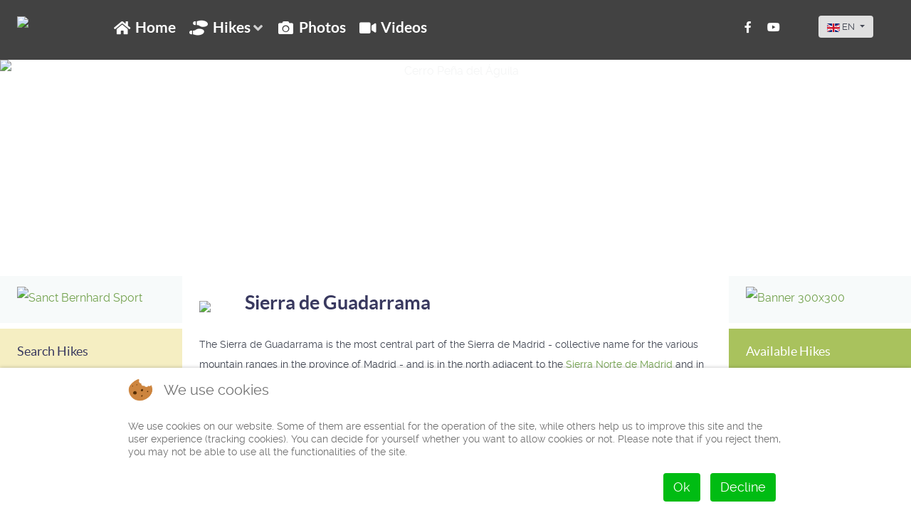

--- FILE ---
content_type: text/html; charset=utf-8
request_url: https://www.hikingiberia.com/en/sierra-guadarrama
body_size: 20523
content:
<!DOCTYPE html>
<html lang="en" dir="ltr">
        
<head>
<script type="text/javascript">  (function(){    function blockCookies(disableCookies, disableLocal, disableSession){    if(disableCookies == 1){    if(!document.__defineGetter__){    Object.defineProperty(document, 'cookie',{    get: function(){ return ''; },    set: function(){ return true;}    });    }else{    var oldSetter = document.__lookupSetter__('cookie');    if(oldSetter) {    Object.defineProperty(document, 'cookie', {    get: function(){ return ''; },    set: function(v){ if(v.match(/reDimCookieHint\=/) || v.match(/34ea4f268bfca4465c80489655f782f4\=/)) {    oldSetter.call(document, v);    }    return true;    }    });    }    }    var cookies = document.cookie.split(';');    for (var i = 0; i < cookies.length; i++) {    var cookie = cookies[i];    var pos = cookie.indexOf('=');    var name = '';    if(pos > -1){    name = cookie.substr(0, pos);    }else{    name = cookie;    } if(name.match(/reDimCookieHint/)) {    document.cookie = name + '=; expires=Thu, 01 Jan 1970 00:00:00 GMT';    }    }    }    if(disableLocal == 1){    window.localStorage.clear();    window.localStorage.__proto__ = Object.create(window.Storage.prototype);    window.localStorage.__proto__.setItem = function(){ return undefined; };    }    if(disableSession == 1){    window.sessionStorage.clear();    window.sessionStorage.__proto__ = Object.create(window.Storage.prototype);    window.sessionStorage.__proto__.setItem = function(){ return undefined; };    }    }    blockCookies(1,1,1);    }()); </script>


    
            <meta name="viewport" content="width=device-width, initial-scale=1.0">
        <meta http-equiv="X-UA-Compatible" content="IE=edge" />
        

                <link rel="icon" type="image/x-icon" href="/templates/g5_helium/custom/images/favicon.ico" />
        
            
         <meta charset="utf-8">
	<meta name="rights" content="All rights reserved">
	<meta name="author" content="Sander Hoogendoorn">
	<meta name="description" content="Mountain hikes in the Sierra de Guadarrama, offered by hikingiberia.com, the site for the best and most practical descriptions of mountain hikes in Spain and Portugal.">
	<meta name="generator" content="Joomla! - Open Source Content Management">
	<title>Sierra de Guadarrama | hikingiberia.com</title>
	<link href="https://www.hikingiberia.com/nl/sierra-guadarrama" rel="alternate" hreflang="nl">
	<link href="https://www.hikingiberia.com/it/sierra-guadarrama" rel="alternate" hreflang="it-IT">
	<link href="https://www.hikingiberia.com/de/sierra-guadarrama" rel="alternate" hreflang="de">
	<link href="https://www.hikingiberia.com/es/sierra-guadarrama" rel="alternate" hreflang="es">
	<link href="https://www.hikingiberia.com/en/sierra-guadarrama" rel="alternate" hreflang="en">

    <link href="/media/mod_languages/css/template.min.css?3413df285826e4ec390285dd7881f56c" rel="stylesheet" />
	<link href="/plugins/system/cookiehint/css/redimstyle.css?3413df285826e4ec390285dd7881f56c" rel="stylesheet" />
	<link href="/modules/mod_djimageslider/themes/default/css/djimageslider.css" rel="stylesheet" />
	<link href="/media/gantry5/assets/css/lightcase.css" rel="stylesheet" />
	<link href="/media/gantry5/engines/nucleus/css-compiled/nucleus.css" rel="stylesheet" />
	<link href="/templates/g5_helium/custom/css-compiled/helium_24.css" rel="stylesheet" />
	<link href="/media/gantry5/engines/nucleus/css-compiled/bootstrap5.css" rel="stylesheet" />
	<link href="/media/system/css/joomla-fontawesome.min.css" rel="stylesheet" />
	<link href="/media/gantry5/assets/css/font-awesome5-all.min.css" rel="stylesheet" />
	<link href="/media/gantry5/assets/css/font-awesome5-shim.min.css" rel="stylesheet" />
	<link href="/templates/g5_helium/custom/css-compiled/helium-joomla_24.css" rel="stylesheet" />
	<link href="/templates/g5_helium/custom/css-compiled/custom_24.css" rel="stylesheet" />
	<style>#redim-cookiehint-bottom {position: fixed; z-index: 99999; left: 0px; right: 0px; bottom: 0px; top: auto !important;}</style>

    <script type="application/json" class="joomla-script-options new">{"bootstrap.dropdown":{".dropdown-toggle":{"flip":true,"boundary":"scrollParent","reference":"toggle","display":"dynamic","popperConfig":true}},"system.paths":{"root":"","rootFull":"https:\/\/www.hikingiberia.com\/","base":"","baseFull":"https:\/\/www.hikingiberia.com\/"},"csrf.token":"eaaf4c15244dab498945fb7dd19b7b8b"}</script>
	<script src="/media/system/js/core.min.js?9c761ae035a6bd778a710e6c0f5ff7de049b67a3"></script>
	<script src="/media/vendor/bootstrap/js/bootstrap-es5.min.js?5.3.2" nomodule defer></script>
	<script src="/media/vendor/bootstrap/js/dropdown.min.js?5.3.2" type="module"></script>
	<script src="/media/vendor/jquery/js/jquery.min.js?3.7.1"></script>
	<script src="/media/legacy/js/jquery-noconflict.min.js?04499b98c0305b16b373dff09fe79d1290976288"></script>
	<script src="/media/djextensions/jquery.easing-1.4.1/jquery.easing.min.js"></script>
	<script src="/modules/mod_djimageslider/assets/js/slider.js?v=4.2"></script>
	<script>function showExtraAvailableHikes()
  {
  if (document.getElementById) {
  document.getElementById('extra-hikes-link').style.display = 'none';
  document.getElementById('extra-hikes').style.display = 'block';
    }
  }

function showExtraPeaks()
  {
  if (document.getElementById) {
  document.getElementById('extra-peaks-link').style.display = 'none';
  document.getElementById('extra-peaks').style.display = 'block';
    }
  }
</script></script>
	<script>function LiveSearchEN(str)
{
if (str.length==0)
  {
  document.getElementById("livesearch").innerHTML="";
  document.getElementById("livesearch").style.border="0px";
  return;
  }
if (window.XMLHttpRequest)
  {// code for IE7+, Firefox, Chrome, Opera, Safari
  xmlhttp=new XMLHttpRequest();
  }
else
  {// code for IE6, IE5
  xmlhttp=new ActiveXObject("Microsoft.XMLHTTP");
  }
xmlhttp.onreadystatechange=function()
  {
  if (xmlhttp.readyState==4 && xmlhttp.status==200)
    {
    document.getElementById("livesearch").innerHTML=xmlhttp.responseText;
    document.getElementById("livesearch").style.border="0 px";
    }
  }
xmlhttp.open("GET","/resources/livesearch/livesearch_en.php?q="+str,true);
xmlhttp.send();
}

function LiveSearchES(str)
{
if (str.length==0)
  {
  document.getElementById("livesearch").innerHTML="";
  document.getElementById("livesearch").style.border="0px";
  return;
  }
if (window.XMLHttpRequest)
  {// code for IE7+, Firefox, Chrome, Opera, Safari
  xmlhttp=new XMLHttpRequest();
  }
else
  {// code for IE6, IE5
  xmlhttp=new ActiveXObject("Microsoft.XMLHTTP");
  }
xmlhttp.onreadystatechange=function()
  {
  if (xmlhttp.readyState==4 && xmlhttp.status==200)
    {
    document.getElementById("livesearch").innerHTML=xmlhttp.responseText;
    document.getElementById("livesearch").style.border="0 px";
    }
  }
xmlhttp.open("GET","/resources/livesearch/livesearch_es.php?q="+str,true);
xmlhttp.send();
}

function LiveSearchDE(str)
{
if (str.length==0)
  {
  document.getElementById("livesearch").innerHTML="";
  document.getElementById("livesearch").style.border="0px";
  return;
  }
if (window.XMLHttpRequest)
  {// code for IE7+, Firefox, Chrome, Opera, Safari
  xmlhttp=new XMLHttpRequest();
  }
else
  {// code for IE6, IE5
  xmlhttp=new ActiveXObject("Microsoft.XMLHTTP");
  }
xmlhttp.onreadystatechange=function()
  {
  if (xmlhttp.readyState==4 && xmlhttp.status==200)
    {
    document.getElementById("livesearch").innerHTML=xmlhttp.responseText;
    document.getElementById("livesearch").style.border="0 px";
    }
  }
xmlhttp.open("GET","/resources/livesearch/livesearch_de.php?q="+str,true);
xmlhttp.send();
}

function LiveSearchIT(str)
{
if (str.length==0)
  {
  document.getElementById("livesearch").innerHTML="";
  document.getElementById("livesearch").style.border="0px";
  return;
  }
if (window.XMLHttpRequest)
  {// code for IE7+, Firefox, Chrome, Opera, Safari
  xmlhttp=new XMLHttpRequest();
  }
else
  {// code for IE6, IE5
  xmlhttp=new ActiveXObject("Microsoft.XMLHTTP");
  }
xmlhttp.onreadystatechange=function()
  {
  if (xmlhttp.readyState==4 && xmlhttp.status==200)
    {
    document.getElementById("livesearch").innerHTML=xmlhttp.responseText;
    document.getElementById("livesearch").style.border="0 px";
    }
  }
xmlhttp.open("GET","/resources/livesearch/livesearch_it.php?q="+str,true);
xmlhttp.send();
}

function LiveSearchNL(str)
{
if (str.length==0)
  {
  document.getElementById("livesearch").innerHTML="";
  document.getElementById("livesearch").style.border="0px";
  return;
  }
if (window.XMLHttpRequest)
  {// code for IE7+, Firefox, Chrome, Opera, Safari
  xmlhttp=new XMLHttpRequest();
  }
else
  {// code for IE6, IE5
  xmlhttp=new ActiveXObject("Microsoft.XMLHTTP");
  }
xmlhttp.onreadystatechange=function()
  {
  if (xmlhttp.readyState==4 && xmlhttp.status==200)
    {
    document.getElementById("livesearch").innerHTML=xmlhttp.responseText;
    document.getElementById("livesearch").style.border="0 px";
    }
  }
xmlhttp.open("GET","/resources/livesearch/livesearch_nl.php?q="+str,true);
xmlhttp.send();
}</script>
	<link href="https://www.hikingiberia.com/en/sierra-guadarrama" rel="alternate" hreflang="x-default">

    
                
</head>

    <body class="gantry g-helium-style site com_content view-article no-layout no-task dir-ltr itemid-1787 outline-24 g-offcanvas-left g-default g-style-preset2">
        
                    

        <div id="g-offcanvas"  data-g-offcanvas-swipe="1" data-g-offcanvas-css3="1">
                        <div class="g-grid">                        

        <div class="g-block size-100">
             <div id="mobile-menu-5470-particle" class="g-content g-particle">            <div id="g-mobilemenu-container" data-g-menu-breakpoint="48rem"></div>
            </div>
        </div>
            </div>
    </div>
        <div id="g-page-surround">
            <div class="g-offcanvas-hide g-offcanvas-toggle" role="navigation" data-offcanvas-toggle aria-controls="g-offcanvas" aria-expanded="false"><i class="fa fa-fw fa-bars"></i></div>                        

                                            
                <section id="g-navigation">
                <div class="g-container">                                <div class="g-grid">                        

        <div class="g-block size-10 desktop-menu hidden-phone">
             <div class="g-content">
                                    <div class="platform-content"><div class="logo moduletable ">
        
<div id="mod-custom93" class="mod-custom custom">
    <a href="https://www.hikingiberia.com"><img src="https://cdn.hikingiberia.com/images/core/logo.png" border="0" width="68" height="58" /></a></div>
</div></div>
            
        </div>
        </div>
                    

        <div id="main-menu" class="g-block size-66 desktop-menu hidden-phone">
             <div id="menu-6581-particle" class="g-content g-particle">            <nav class="g-main-nav" data-g-hover-expand="true">
        <ul class="g-toplevel">
                                                                                                                
        
                
        
                
        
        <li class="g-menu-item g-menu-item-type-component g-menu-item-104 g-standard  ">
                            <a class="g-menu-item-container" href="/en/">
                                                <i class="fas fa-home" aria-hidden="true"></i>
                                                    <span class="g-menu-item-content">
                                    <span class="g-menu-item-title">Home</span>
            
                    </span>
                                                </a>
                                </li>
    
                                                                                                
        
                
        
                
        
        <li class="g-menu-item g-menu-item-type-url g-menu-item-110 g-parent g-standard g-menu-item-link-parent ">
                            <a class="g-menu-item-container" href="https://www.hikingiberia.com/en/hike-finder/">
                                                <i class="fas fa-shoe-prints" aria-hidden="true"></i>
                                                    <span class="g-menu-item-content">
                                    <span class="g-menu-item-title">Hikes</span>
            
                    </span>
                    <span class="g-menu-parent-indicator" data-g-menuparent=""></span>                            </a>
                                                                            <ul class="g-dropdown g-inactive g-fade g-dropdown-right">
            <li class="g-dropdown-column">
                        <div class="g-grid">
                        <div class="g-block size-100">
            <ul class="g-sublevel">
                <li class="g-level-1 g-go-back">
                    <a class="g-menu-item-container" href="#" data-g-menuparent=""><span>Back</span></a>
                </li>
                                                                                                                    
        
                
        
                
        
        <li class="g-menu-item g-menu-item-type-url g-menu-item-111 g-parent g-menu-item-link-parent ">
                            <a class="g-menu-item-container" href="https://www.hikingiberia.com/en/baetic-system/">
                                                                <span class="g-menu-item-content">
                                    <span class="g-menu-item-title">Baetic System</span>
            
                    </span>
                    <span class="g-menu-parent-indicator" data-g-menuparent=""></span>                            </a>
                                                                            <ul class="g-dropdown g-inactive g-fade g-dropdown-right">
            <li class="g-dropdown-column">
                        <div class="g-grid">
                        <div class="g-block size-100">
            <ul class="g-sublevel">
                <li class="g-level-2 g-go-back">
                    <a class="g-menu-item-container" href="#" data-g-menuparent=""><span>Back</span></a>
                </li>
                                                                                                                    
        
                
        
                
        
        <li class="g-menu-item g-menu-item-type-url g-menu-item-112 g-parent g-menu-item-link-parent ">
                            <a class="g-menu-item-container" href="https://www.hikingiberia.com/en/sierras-cazorla-segura-villas/">
                                                                <span class="g-menu-item-content">
                                    <span class="g-menu-item-title">Cazorla, Segura and Las Villas</span>
            
                    </span>
                    <span class="g-menu-parent-indicator" data-g-menuparent=""></span>                            </a>
                                                                            <ul class="g-dropdown g-inactive g-fade g-dropdown-right">
            <li class="g-dropdown-column">
                        <div class="g-grid">
                        <div class="g-block size-100">
            <ul class="g-sublevel">
                <li class="g-level-3 g-go-back">
                    <a class="g-menu-item-container" href="#" data-g-menuparent=""><span>Back</span></a>
                </li>
                                                                                                                    
        
                
        
                
        
        <li class="g-menu-item g-menu-item-type-url g-menu-item-115  ">
                            <a class="g-menu-item-container" href="https://www.hikingiberia.com/en/routes/sierra-segura-puerto-calvario/">
                                                                <span class="g-menu-item-content">
                                    <span class="g-menu-item-title">Calvario, Puerto del</span>
            
                    </span>
                                                </a>
                                </li>
    
                                                                                                
        
                
        
                
        
        <li class="g-menu-item g-menu-item-type-url g-menu-item-113  ">
                            <a class="g-menu-item-container" href="https://www.hikingiberia.com/en/routes/sierra-cazorla-gilillo/">
                                                                <span class="g-menu-item-content">
                                    <span class="g-menu-item-title">Gilillo, El</span>
            
                    </span>
                                                </a>
                                </li>
    
                                                                                                
        
                
        
                
        
        <li class="g-menu-item g-menu-item-type-url g-menu-item-114  ">
                            <a class="g-menu-item-container" href="https://www.hikingiberia.com/en/routes/sierra-segura-gorge-guadalentin/">
                                                                <span class="g-menu-item-content">
                                    <span class="g-menu-item-title">Guadalentín, Gorge of the</span>
            
                    </span>
                                                </a>
                                </li>
    
    
            </ul>
        </div>
            </div>

            </li>
        </ul>
            </li>
    
                                                                                                
        
                
        
                
        
        <li class="g-menu-item g-menu-item-type-url g-menu-item-3710 g-parent g-menu-item-link-parent ">
                            <a class="g-menu-item-container" href="https://www.hikingiberia.com/en/sierra-blanca/">
                                                                <span class="g-menu-item-content">
                                    <span class="g-menu-item-title">Sierra Blanca</span>
            
                    </span>
                    <span class="g-menu-parent-indicator" data-g-menuparent=""></span>                            </a>
                                                                            <ul class="g-dropdown g-inactive g-fade g-dropdown-right">
            <li class="g-dropdown-column">
                        <div class="g-grid">
                        <div class="g-block size-100">
            <ul class="g-sublevel">
                <li class="g-level-3 g-go-back">
                    <a class="g-menu-item-container" href="#" data-g-menuparent=""><span>Back</span></a>
                </li>
                                                                                                                    
        
                
        
                
        
        <li class="g-menu-item g-menu-item-type-url g-menu-item-3722  ">
                            <a class="g-menu-item-container" href="https://www.hikingiberia.com/en/routes/baetic-system-sierra-blanca-cruz-juanar/">
                                                                <span class="g-menu-item-content">
                                    <span class="g-menu-item-title">Juanar, Cruz de</span>
            
                    </span>
                                                </a>
                                </li>
    
    
            </ul>
        </div>
            </div>

            </li>
        </ul>
            </li>
    
                                                                                                
        
                
        
                
        
        <li class="g-menu-item g-menu-item-type-url g-menu-item-117 g-parent g-menu-item-link-parent ">
                            <a class="g-menu-item-container" href="https://www.hikingiberia.com/en/sierra-espuna/">
                                                                <span class="g-menu-item-content">
                                    <span class="g-menu-item-title">Sierra Espuña</span>
            
                    </span>
                    <span class="g-menu-parent-indicator" data-g-menuparent=""></span>                            </a>
                                                                            <ul class="g-dropdown g-inactive g-fade g-dropdown-right">
            <li class="g-dropdown-column">
                        <div class="g-grid">
                        <div class="g-block size-100">
            <ul class="g-sublevel">
                <li class="g-level-3 g-go-back">
                    <a class="g-menu-item-container" href="#" data-g-menuparent=""><span>Back</span></a>
                </li>
                                                                                                                    
        
                
        
                
        
        <li class="g-menu-item g-menu-item-type-url g-menu-item-122  ">
                            <a class="g-menu-item-container" href="https://www.hikingiberia.com/en/routes/sierra-espuna-berro/">
                                                                <span class="g-menu-item-content">
                                    <span class="g-menu-item-title">Berro, El</span>
            
                    </span>
                                                </a>
                                </li>
    
                                                                                                
        
                
        
                
        
        <li class="g-menu-item g-menu-item-type-url g-menu-item-123  ">
                            <a class="g-menu-item-container" href="https://www.hikingiberia.com/en/routes/sierra-espuna-muela/">
                                                                <span class="g-menu-item-content">
                                    <span class="g-menu-item-title">Muela, Sierra de la</span>
            
                    </span>
                                                </a>
                                </li>
    
    
            </ul>
        </div>
            </div>

            </li>
        </ul>
            </li>
    
                                                                                                
        
                
        
                
        
        <li class="g-menu-item g-menu-item-type-url g-menu-item-118 g-parent g-menu-item-link-parent ">
                            <a class="g-menu-item-container" href="https://www.hikingiberia.com/en/sierra-nevada/">
                                                                <span class="g-menu-item-content">
                                    <span class="g-menu-item-title">Sierra Nevada</span>
            
                    </span>
                    <span class="g-menu-parent-indicator" data-g-menuparent=""></span>                            </a>
                                                                            <ul class="g-dropdown g-inactive g-fade g-dropdown-right">
            <li class="g-dropdown-column">
                        <div class="g-grid">
                        <div class="g-block size-100">
            <ul class="g-sublevel">
                <li class="g-level-3 g-go-back">
                    <a class="g-menu-item-container" href="#" data-g-menuparent=""><span>Back</span></a>
                </li>
                                                                                                                    
        
                
        
                
        
        <li class="g-menu-item g-menu-item-type-url g-menu-item-124  ">
                            <a class="g-menu-item-container" href="https://www.hikingiberia.com/en/routes/sierra-nevada-aguadero/">
                                                                <span class="g-menu-item-content">
                                    <span class="g-menu-item-title">Aguadero, El</span>
            
                    </span>
                                                </a>
                                </li>
    
                                                                                                
        
                
        
                
        
        <li class="g-menu-item g-menu-item-type-url g-menu-item-126  ">
                            <a class="g-menu-item-container" href="https://www.hikingiberia.com/en/routes/sierra-nevada-calar/">
                                                                <span class="g-menu-item-content">
                                    <span class="g-menu-item-title">Calar, El</span>
            
                    </span>
                                                </a>
                                </li>
    
                                                                                                
        
                
        
                
        
        <li class="g-menu-item g-menu-item-type-url g-menu-item-127  ">
                            <a class="g-menu-item-container" href="https://www.hikingiberia.com/en/routes/sierra-nevada-chullo/">
                                                                <span class="g-menu-item-content">
                                    <span class="g-menu-item-title">Chullo, El</span>
            
                    </span>
                                                </a>
                                </li>
    
                                                                                                
        
                
        
                
        
        <li class="g-menu-item g-menu-item-type-url g-menu-item-125  ">
                            <a class="g-menu-item-container" href="https://www.hikingiberia.com/en/routes/sierra-nevada-cahorros-monachil/">
                                                                <span class="g-menu-item-content">
                                    <span class="g-menu-item-title">Monachil, The Cahorros of</span>
            
                    </span>
                                                </a>
                                </li>
    
                                                                                                
        
                
        
                
        
        <li class="g-menu-item g-menu-item-type-url g-menu-item-128  ">
                            <a class="g-menu-item-container" href="https://www.hikingiberia.com/en/routes/sierra-nevada-mulhacen/">
                                                                <span class="g-menu-item-content">
                                    <span class="g-menu-item-title">Mulhacén, The</span>
            
                    </span>
                                                </a>
                                </li>
    
                                                                                                
        
                
        
                
        
        <li class="g-menu-item g-menu-item-type-url g-menu-item-129  ">
                            <a class="g-menu-item-container" href="https://www.hikingiberia.com/en/routes/sierra-nevada-pitres-portugos/">
                                                                <span class="g-menu-item-content">
                                    <span class="g-menu-item-title">Pitres-Pórtugos</span>
            
                    </span>
                                                </a>
                                </li>
    
                                                                                                
        
                
        
                
        
        <li class="g-menu-item g-menu-item-type-url g-menu-item-5134  ">
                            <a class="g-menu-item-container" href="https://www.hikingiberia.com/en/routes/sierra-nevada-trevenque/">
                                                                <span class="g-menu-item-content">
                                    <span class="g-menu-item-title">Trevenque</span>
            
                    </span>
                                                </a>
                                </li>
    
    
            </ul>
        </div>
            </div>

            </li>
        </ul>
            </li>
    
                                                                                                
        
                
        
                
        
        <li class="g-menu-item g-menu-item-type-url g-menu-item-116 g-parent g-menu-item-link-parent ">
                            <a class="g-menu-item-container" href="https://www.hikingiberia.com/en/sierras-tejeda-almijara-alhama/">
                                                                <span class="g-menu-item-content">
                                    <span class="g-menu-item-title">Tejeda, Almijara y Alhama</span>
            
                    </span>
                    <span class="g-menu-parent-indicator" data-g-menuparent=""></span>                            </a>
                                                                            <ul class="g-dropdown g-inactive g-fade g-dropdown-right">
            <li class="g-dropdown-column">
                        <div class="g-grid">
                        <div class="g-block size-100">
            <ul class="g-sublevel">
                <li class="g-level-3 g-go-back">
                    <a class="g-menu-item-container" href="#" data-g-menuparent=""><span>Back</span></a>
                </li>
                                                                                                                    
        
                
        
                
        
        <li class="g-menu-item g-menu-item-type-url g-menu-item-119  ">
                            <a class="g-menu-item-container" href="https://www.hikingiberia.com/en/routes/sierra-almijara-cuesta-cielo/">
                                                                <span class="g-menu-item-content">
                                    <span class="g-menu-item-title">Cielo, Cuesta del</span>
            
                    </span>
                                                </a>
                                </li>
    
                                                                                                
        
                
        
                
        
        <li class="g-menu-item g-menu-item-type-url g-menu-item-120  ">
                            <a class="g-menu-item-container" href="https://www.hikingiberia.com/en/routes/sierra-almijara-lucero-raspon-moriscos/">
                                                                <span class="g-menu-item-content">
                                    <span class="g-menu-item-title">Lucero, El</span>
            
                    </span>
                                                </a>
                                </li>
    
                                                                                                
        
                
        
                
        
        <li class="g-menu-item g-menu-item-type-url g-menu-item-121  ">
                            <a class="g-menu-item-container" href="https://www.hikingiberia.com/en/routes/sierra-tejeda-maroma/">
                                                                <span class="g-menu-item-content">
                                    <span class="g-menu-item-title">Maroma, The</span>
            
                    </span>
                                                </a>
                                </li>
    
    
            </ul>
        </div>
            </div>

            </li>
        </ul>
            </li>
    
    
            </ul>
        </div>
            </div>

            </li>
        </ul>
            </li>
    
                                                                                                
        
                
        
                
        
        <li class="g-menu-item g-menu-item-type-url g-menu-item-130 g-parent g-menu-item-link-parent ">
                            <a class="g-menu-item-container" href="https://www.hikingiberia.com/en/cantabrian-mountains/">
                                                                <span class="g-menu-item-content">
                                    <span class="g-menu-item-title">Cantabrian Mountains</span>
            
                    </span>
                    <span class="g-menu-parent-indicator" data-g-menuparent=""></span>                            </a>
                                                                            <ul class="g-dropdown g-inactive g-fade g-dropdown-right">
            <li class="g-dropdown-column">
                        <div class="g-grid">
                        <div class="g-block size-100">
            <ul class="g-sublevel">
                <li class="g-level-2 g-go-back">
                    <a class="g-menu-item-container" href="#" data-g-menuparent=""><span>Back</span></a>
                </li>
                                                                                                                    
        
                
        
                
        
        <li class="g-menu-item g-menu-item-type-url g-menu-item-131 g-parent g-menu-item-link-parent ">
                            <a class="g-menu-item-container" href="https://www.hikingiberia.com/en/alto-bernesga/">
                                                                <span class="g-menu-item-content">
                                    <span class="g-menu-item-title">Alto Bernesga</span>
            
                    </span>
                    <span class="g-menu-parent-indicator" data-g-menuparent=""></span>                            </a>
                                                                            <ul class="g-dropdown g-inactive g-fade g-dropdown-right">
            <li class="g-dropdown-column">
                        <div class="g-grid">
                        <div class="g-block size-100">
            <ul class="g-sublevel">
                <li class="g-level-3 g-go-back">
                    <a class="g-menu-item-container" href="#" data-g-menuparent=""><span>Back</span></a>
                </li>
                                                                                                                    
        
                
        
                
        
        <li class="g-menu-item g-menu-item-type-url g-menu-item-166  ">
                            <a class="g-menu-item-container" href="https://www.hikingiberia.com/en/routes/cantabrian-mountains-alto-bernesga-pico-cuadro/">
                                                                <span class="g-menu-item-content">
                                    <span class="g-menu-item-title">Cuadro, Pico el</span>
            
                    </span>
                                                </a>
                                </li>
    
                                                                                                
        
                
        
                
        
        <li class="g-menu-item g-menu-item-type-url g-menu-item-165  ">
                            <a class="g-menu-item-container" href="https://www.hikingiberia.com/en/routes/cantabrian-mountains-alto-bernesga-cerro-pedroso/">
                                                                <span class="g-menu-item-content">
                                    <span class="g-menu-item-title">Pedroso, Cerro</span>
            
                    </span>
                                                </a>
                                </li>
    
    
            </ul>
        </div>
            </div>

            </li>
        </ul>
            </li>
    
                                                                                                
        
                
        
                
        
        <li class="g-menu-item g-menu-item-type-url g-menu-item-134 g-parent g-menu-item-link-parent ">
                            <a class="g-menu-item-container" href="https://www.hikingiberia.com/en/sierra-ancares/">
                                                                <span class="g-menu-item-content">
                                    <span class="g-menu-item-title">Sierra de Ancares</span>
            
                    </span>
                    <span class="g-menu-parent-indicator" data-g-menuparent=""></span>                            </a>
                                                                            <ul class="g-dropdown g-inactive g-fade g-dropdown-right">
            <li class="g-dropdown-column">
                        <div class="g-grid">
                        <div class="g-block size-100">
            <ul class="g-sublevel">
                <li class="g-level-3 g-go-back">
                    <a class="g-menu-item-container" href="#" data-g-menuparent=""><span>Back</span></a>
                </li>
                                                                                                                    
        
                
        
                
        
        <li class="g-menu-item g-menu-item-type-url g-menu-item-176  ">
                            <a class="g-menu-item-container" href="https://www.hikingiberia.com/en/routes/cantabrian-mountains-sierra-ancares-pico-cuina/">
                                                                <span class="g-menu-item-content">
                                    <span class="g-menu-item-title">Cuiña, Pico</span>
            
                    </span>
                                                </a>
                                </li>
    
                                                                                                
        
                
        
                
        
        <li class="g-menu-item g-menu-item-type-url g-menu-item-177  ">
                            <a class="g-menu-item-container" href="https://www.hikingiberia.com/en/routes/cantabrian-mountains-sierra-ancares-teso-mular/">
                                                                <span class="g-menu-item-content">
                                    <span class="g-menu-item-title">Mular, Teso</span>
            
                    </span>
                                                </a>
                                </li>
    
                                                                                                
        
                
        
                
        
        <li class="g-menu-item g-menu-item-type-url g-menu-item-174  ">
                            <a class="g-menu-item-container" href="https://www.hikingiberia.com/en/routes/cantabrian-mountains-sierra-ancares-brana-pereda/">
                                                                <span class="g-menu-item-content">
                                    <span class="g-menu-item-title">Pereda, Braña de</span>
            
                    </span>
                                                </a>
                                </li>
    
                                                                                                
        
                
        
                
        
        <li class="g-menu-item g-menu-item-type-url g-menu-item-175  ">
                            <a class="g-menu-item-container" href="https://www.hikingiberia.com/en/routes/cantabrian-mountains-sierra-ancares-pena-rogueira/">
                                                                <span class="g-menu-item-content">
                                    <span class="g-menu-item-title">Rogueira, Peña</span>
            
                    </span>
                                                </a>
                                </li>
    
    
            </ul>
        </div>
            </div>

            </li>
        </ul>
            </li>
    
                                                                                                
        
                
        
                
        
        <li class="g-menu-item g-menu-item-type-url g-menu-item-4879 g-parent g-menu-item-link-parent ">
                            <a class="g-menu-item-container" href="https://www.hikingiberia.com/en/arguellos/">
                                                                <span class="g-menu-item-content">
                                    <span class="g-menu-item-title">Los Argüellos</span>
            
                    </span>
                    <span class="g-menu-parent-indicator" data-g-menuparent=""></span>                            </a>
                                                                            <ul class="g-dropdown g-inactive g-fade g-dropdown-right">
            <li class="g-dropdown-column">
                        <div class="g-grid">
                        <div class="g-block size-100">
            <ul class="g-sublevel">
                <li class="g-level-3 g-go-back">
                    <a class="g-menu-item-container" href="#" data-g-menuparent=""><span>Back</span></a>
                </li>
                                                                                                                    
        
                
        
                
        
        <li class="g-menu-item g-menu-item-type-url g-menu-item-4924  ">
                            <a class="g-menu-item-container" href="https://www.hikingiberia.com/en/routes/cantabrian-mountains-arguellos-pena-agujas/">
                                                                <span class="g-menu-item-content">
                                    <span class="g-menu-item-title">Agujas, Peña</span>
            
                    </span>
                                                </a>
                                </li>
    
                                                                                                
        
                
        
                
        
        <li class="g-menu-item g-menu-item-type-url g-menu-item-4939  ">
                            <a class="g-menu-item-container" href="https://www.hikingiberia.com/en/routes/cantabrian-mountains-arguellos-pico-mahon/">
                                                                <span class="g-menu-item-content">
                                    <span class="g-menu-item-title">Mahón, Pico</span>
            
                    </span>
                                                </a>
                                </li>
    
    
            </ul>
        </div>
            </div>

            </li>
        </ul>
            </li>
    
                                                                                                
        
                
        
                
        
        <li class="g-menu-item g-menu-item-type-url g-menu-item-3960 g-parent g-menu-item-link-parent ">
                            <a class="g-menu-item-container" href="https://www.hikingiberia.com/en/basque-mountains/">
                                                                <span class="g-menu-item-content">
                                    <span class="g-menu-item-title">Basque Mountains</span>
            
                    </span>
                    <span class="g-menu-parent-indicator" data-g-menuparent=""></span>                            </a>
                                                                            <ul class="g-dropdown g-inactive g-fade g-dropdown-right">
            <li class="g-dropdown-column">
                        <div class="g-grid">
                        <div class="g-block size-100">
            <ul class="g-sublevel">
                <li class="g-level-3 g-go-back">
                    <a class="g-menu-item-container" href="#" data-g-menuparent=""><span>Back</span></a>
                </li>
                                                                                                                    
        
                
        
                
        
        <li class="g-menu-item g-menu-item-type-url g-menu-item-3972  ">
                            <a class="g-menu-item-container" href="https://www.hikingiberia.com/en/routes/cantabrian-mountains-basque-mountains-aizkorri/">
                                                                <span class="g-menu-item-content">
                                    <span class="g-menu-item-title">Aizkorri</span>
            
                    </span>
                                                </a>
                                </li>
    
                                                                                                
        
                
        
                
        
        <li class="g-menu-item g-menu-item-type-url g-menu-item-3994  ">
                            <a class="g-menu-item-container" href="https://www.hikingiberia.com/en/routes/cantabrian-mountains-basque-mountains-san-donato-beriain/">
                                                                <span class="g-menu-item-content">
                                    <span class="g-menu-item-title">Beriain</span>
            
                    </span>
                                                </a>
                                </li>
    
                                                                                                
        
                
        
                
        
        <li class="g-menu-item g-menu-item-type-url g-menu-item-5059  ">
                            <a class="g-menu-item-container" href="https://www.hikingiberia.com/en/routes/pre-pyrenees-navarra-pena-itzaga/">
                                                                <span class="g-menu-item-content">
                                    <span class="g-menu-item-title">Itzaga, Peña</span>
            
                    </span>
                                                </a>
                                </li>
    
                                                                                                
        
                
        
                
        
        <li class="g-menu-item g-menu-item-type-url g-menu-item-5074  ">
                            <a class="g-menu-item-container" href="https://www.hikingiberia.com/en/routes/cantabrian-mountains-basque-mountains-sollazbizkargana/">
                                                                <span class="g-menu-item-content">
                                    <span class="g-menu-item-title">Sollazbizkargaña</span>
            
                    </span>
                                                </a>
                                </li>
    
                                                                                                
        
                
        
                
        
        <li class="g-menu-item g-menu-item-type-url g-menu-item-5089  ">
                            <a class="g-menu-item-container" href="https://www.hikingiberia.com/en/routes/cantabrian-mountains-basque-mountains-zumaia-flysch/">
                                                                <span class="g-menu-item-content">
                                    <span class="g-menu-item-title">Zumaia Flysch</span>
            
                    </span>
                                                </a>
                                </li>
    
    
            </ul>
        </div>
            </div>

            </li>
        </ul>
            </li>
    
                                                                                                
        
                
        
                
        
        <li class="g-menu-item g-menu-item-type-url g-menu-item-132 g-parent g-menu-item-link-parent ">
                            <a class="g-menu-item-container" href="https://www.hikingiberia.com/en/fuentes-carrionas/">
                                                                <span class="g-menu-item-content">
                                    <span class="g-menu-item-title">Fuentes Carrionas</span>
            
                    </span>
                    <span class="g-menu-parent-indicator" data-g-menuparent=""></span>                            </a>
                                                                            <ul class="g-dropdown g-inactive g-fade g-dropdown-right">
            <li class="g-dropdown-column">
                        <div class="g-grid">
                        <div class="g-block size-100">
            <ul class="g-sublevel">
                <li class="g-level-3 g-go-back">
                    <a class="g-menu-item-container" href="#" data-g-menuparent=""><span>Back</span></a>
                </li>
                                                                                                                    
        
                
        
                
        
        <li class="g-menu-item g-menu-item-type-url g-menu-item-169  ">
                            <a class="g-menu-item-container" href="https://www.hikingiberia.com/en/routes/fuentes-carrionas-pico-almonga/">
                                                                <span class="g-menu-item-content">
                                    <span class="g-menu-item-title">Almonga, Pico</span>
            
                    </span>
                                                </a>
                                </li>
    
                                                                                                
        
                
        
                
        
        <li class="g-menu-item g-menu-item-type-url g-menu-item-168  ">
                            <a class="g-menu-item-container" href="https://www.hikingiberia.com/en/routes/fuentes-carrionas-pena-carazo/">
                                                                <span class="g-menu-item-content">
                                    <span class="g-menu-item-title">Carazo, Peña</span>
            
                    </span>
                                                </a>
                                </li>
    
                                                                                                
        
                
        
                
        
        <li class="g-menu-item g-menu-item-type-url g-menu-item-167  ">
                            <a class="g-menu-item-container" href="https://www.hikingiberia.com/en/routes/fuentes-carrionas-curavacas/">
                                                                <span class="g-menu-item-content">
                                    <span class="g-menu-item-title">Curavacas</span>
            
                    </span>
                                                </a>
                                </li>
    
                                                                                                
        
                
        
                
        
        <li class="g-menu-item g-menu-item-type-url g-menu-item-5014  ">
                            <a class="g-menu-item-container" href="https://www.hikingiberia.com/en/routes/cantabrian-mountains-fuentes-carrionas-pico-murcia/">
                                                                <span class="g-menu-item-content">
                                    <span class="g-menu-item-title">Murcia, Pico</span>
            
                    </span>
                                                </a>
                                </li>
    
                                                                                                
        
                
        
                
        
        <li class="g-menu-item g-menu-item-type-url g-menu-item-5034  ">
                            <a class="g-menu-item-container" href="https://www.hikingiberia.com/en/routes/cantabrian-mountains-sierra-hijar-valdecebollas/">
                                                                <span class="g-menu-item-content">
                                    <span class="g-menu-item-title">Valdecebollas</span>
            
                    </span>
                                                </a>
                                </li>
    
    
            </ul>
        </div>
            </div>

            </li>
        </ul>
            </li>
    
                                                                                                
        
                
        
                
        
        <li class="g-menu-item g-menu-item-type-url g-menu-item-4909 g-parent g-menu-item-link-parent ">
                            <a class="g-menu-item-container" href="https://www.hikingiberia.com/en/sierra-hijar/">
                                                                <span class="g-menu-item-content">
                                    <span class="g-menu-item-title">Sierra de Híjar</span>
            
                    </span>
                    <span class="g-menu-parent-indicator" data-g-menuparent=""></span>                            </a>
                                                                            <ul class="g-dropdown g-inactive g-fade g-dropdown-right">
            <li class="g-dropdown-column">
                        <div class="g-grid">
                        <div class="g-block size-100">
            <ul class="g-sublevel">
                <li class="g-level-3 g-go-back">
                    <a class="g-menu-item-container" href="#" data-g-menuparent=""><span>Back</span></a>
                </li>
                                                                                                                    
        
                
        
                
        
        <li class="g-menu-item g-menu-item-type-url g-menu-item-5029  ">
                            <a class="g-menu-item-container" href="https://www.hikingiberia.com/en/routes/cantabrian-mountains-sierra-hijar-valdecebollas/">
                                                                <span class="g-menu-item-content">
                                    <span class="g-menu-item-title">Valdecebollas</span>
            
                    </span>
                                                </a>
                                </li>
    
    
            </ul>
        </div>
            </div>

            </li>
        </ul>
            </li>
    
                                                                                                
        
                
        
                
        
        <li class="g-menu-item g-menu-item-type-url g-menu-item-133 g-parent g-menu-item-link-parent ">
                            <a class="g-menu-item-container" href="https://www.hikingiberia.com/en/picos-europa/">
                                                                <span class="g-menu-item-content">
                                    <span class="g-menu-item-title">Picos de Europa</span>
            
                    </span>
                    <span class="g-menu-parent-indicator" data-g-menuparent=""></span>                            </a>
                                                                            <ul class="g-dropdown g-inactive g-fade g-dropdown-right">
            <li class="g-dropdown-column">
                        <div class="g-grid">
                        <div class="g-block size-100">
            <ul class="g-sublevel">
                <li class="g-level-3 g-go-back">
                    <a class="g-menu-item-container" href="#" data-g-menuparent=""><span>Back</span></a>
                </li>
                                                                                                                    
        
                
        
                
        
        <li class="g-menu-item g-menu-item-type-url g-menu-item-172  ">
                            <a class="g-menu-item-container" href="https://www.hikingiberia.com/en/routes/picos-europa-coriscao/">
                                                                <span class="g-menu-item-content">
                                    <span class="g-menu-item-title">Coriscao</span>
            
                    </span>
                                                </a>
                                </li>
    
                                                                                                
        
                
        
                
        
        <li class="g-menu-item g-menu-item-type-url g-menu-item-170  ">
                            <a class="g-menu-item-container" href="https://www.hikingiberia.com/en/routes/picos-europa-alto-cotorros/">
                                                                <span class="g-menu-item-content">
                                    <span class="g-menu-item-title">Cotorros, Alto de los</span>
            
                    </span>
                                                </a>
                                </li>
    
                                                                                                
        
                
        
                
        
        <li class="g-menu-item g-menu-item-type-url g-menu-item-173  ">
                            <a class="g-menu-item-container" href="https://www.hikingiberia.com/en/routes/picos-europa-torre-horcados-rojos/">
                                                                <span class="g-menu-item-content">
                                    <span class="g-menu-item-title">Horcados Rojos, Torre de los</span>
            
                    </span>
                                                </a>
                                </li>
    
                                                                                                
        
                
        
                
        
        <li class="g-menu-item g-menu-item-type-url g-menu-item-3860  ">
                            <a class="g-menu-item-container" href="https://www.hikingiberia.com/en/routes/picos-europa-covadonga-jultayu/">
                                                                <span class="g-menu-item-content">
                                    <span class="g-menu-item-title">Jultayu</span>
            
                    </span>
                                                </a>
                                </li>
    
                                                                                                
        
                
        
                
        
        <li class="g-menu-item g-menu-item-type-url g-menu-item-171  ">
                            <a class="g-menu-item-container" href="https://www.hikingiberia.com/en/routes/picos-europa-canal-pedabejo/">
                                                                <span class="g-menu-item-content">
                                    <span class="g-menu-item-title">Pedabejo, Canal de</span>
            
                    </span>
                                                </a>
                                </li>
    
                                                                                                
        
                
        
                
        
        <li class="g-menu-item g-menu-item-type-url g-menu-item-3836  ">
                            <a class="g-menu-item-container" href="https://www.hikingiberia.com/en/routes/picos-europa-pico-pierzo/">
                                                                <span class="g-menu-item-content">
                                    <span class="g-menu-item-title">Pierzo, Pico</span>
            
                    </span>
                                                </a>
                                </li>
    
    
            </ul>
        </div>
            </div>

            </li>
        </ul>
            </li>
    
                                                                                                
        
                
        
                
        
        <li class="g-menu-item g-menu-item-type-url g-menu-item-4899 g-parent g-menu-item-link-parent ">
                            <a class="g-menu-item-container" href="https://www.hikingiberia.com/en/redes-natural-park/">
                                                                <span class="g-menu-item-content">
                                    <span class="g-menu-item-title">Redes Natural Park</span>
            
                    </span>
                    <span class="g-menu-parent-indicator" data-g-menuparent=""></span>                            </a>
                                                                            <ul class="g-dropdown g-inactive g-fade g-dropdown-right">
            <li class="g-dropdown-column">
                        <div class="g-grid">
                        <div class="g-block size-100">
            <ul class="g-sublevel">
                <li class="g-level-3 g-go-back">
                    <a class="g-menu-item-container" href="#" data-g-menuparent=""><span>Back</span></a>
                </li>
                                                                                                                    
        
                
        
                
        
        <li class="g-menu-item g-menu-item-type-url g-menu-item-4999  ">
                            <a class="g-menu-item-container" href="https://www.hikingiberia.com/en/routes/cantabrian-mountains-redes-pico-lago/">
                                                                <span class="g-menu-item-content">
                                    <span class="g-menu-item-title">Lago, Pico</span>
            
                    </span>
                                                </a>
                                </li>
    
                                                                                                
        
                
        
                
        
        <li class="g-menu-item g-menu-item-type-url g-menu-item-4984  ">
                            <a class="g-menu-item-container" href="https://www.hikingiberia.com/en/routes/cantabrian-mountains-redes-tiatordos/">
                                                                <span class="g-menu-item-content">
                                    <span class="g-menu-item-title">Tiatordos</span>
            
                    </span>
                                                </a>
                                </li>
    
    
            </ul>
        </div>
            </div>

            </li>
        </ul>
            </li>
    
                                                                                                
        
                
        
                
        
        <li class="g-menu-item g-menu-item-type-url g-menu-item-4889 g-parent g-menu-item-link-parent ">
                            <a class="g-menu-item-container" href="https://www.hikingiberia.com/en/somiedo-natural-park/">
                                                                <span class="g-menu-item-content">
                                    <span class="g-menu-item-title">Somiedo Natural Park</span>
            
                    </span>
                    <span class="g-menu-parent-indicator" data-g-menuparent=""></span>                            </a>
                                                                            <ul class="g-dropdown g-inactive g-fade g-dropdown-right">
            <li class="g-dropdown-column">
                        <div class="g-grid">
                        <div class="g-block size-100">
            <ul class="g-sublevel">
                <li class="g-level-3 g-go-back">
                    <a class="g-menu-item-container" href="#" data-g-menuparent=""><span>Back</span></a>
                </li>
                                                                                                                    
        
                
        
                
        
        <li class="g-menu-item g-menu-item-type-url g-menu-item-4954  ">
                            <a class="g-menu-item-container" href="https://www.hikingiberia.com/en/routes/cantabrian-mountains-somiedo-picos-blancos/">
                                                                <span class="g-menu-item-content">
                                    <span class="g-menu-item-title">Blancos, Picos</span>
            
                    </span>
                                                </a>
                                </li>
    
                                                                                                
        
                
        
                
        
        <li class="g-menu-item g-menu-item-type-url g-menu-item-178  ">
                            <a class="g-menu-item-container" href="https://www.hikingiberia.com/en/routes/cantabrian-mountains-somiedo-cornon/">
                                                                <span class="g-menu-item-content">
                                    <span class="g-menu-item-title">Cornón, El</span>
            
                    </span>
                                                </a>
                                </li>
    
                                                                                                
        
                
        
                
        
        <li class="g-menu-item g-menu-item-type-url g-menu-item-4969  ">
                            <a class="g-menu-item-container" href="https://www.hikingiberia.com/en/routes/cantabrian-mountains-somiedo-pena-salgada/">
                                                                <span class="g-menu-item-content">
                                    <span class="g-menu-item-title">Salgada, Peña</span>
            
                    </span>
                                                </a>
                                </li>
    
    
            </ul>
        </div>
            </div>

            </li>
        </ul>
            </li>
    
                                                                                                
        
                
        
                
        
        <li class="g-menu-item g-menu-item-type-url g-menu-item-3800 g-parent g-menu-item-link-parent ">
                            <a class="g-menu-item-container" href="https://www.hikingiberia.com/en/ubinas-mesa/">
                                                                <span class="g-menu-item-content">
                                    <span class="g-menu-item-title">Las Ubiñas-La Mesa</span>
            
                    </span>
                    <span class="g-menu-parent-indicator" data-g-menuparent=""></span>                            </a>
                                                                            <ul class="g-dropdown g-inactive g-fade g-dropdown-right">
            <li class="g-dropdown-column">
                        <div class="g-grid">
                        <div class="g-block size-100">
            <ul class="g-sublevel">
                <li class="g-level-3 g-go-back">
                    <a class="g-menu-item-container" href="#" data-g-menuparent=""><span>Back</span></a>
                </li>
                                                                                                                    
        
                
        
                
        
        <li class="g-menu-item g-menu-item-type-url g-menu-item-3812  ">
                            <a class="g-menu-item-container" href="https://www.hikingiberia.com/en/routes/cantabrian-mountains-ubinas-mesa-pena-ubina/">
                                                                <span class="g-menu-item-content">
                                    <span class="g-menu-item-title">Ubiña, Peña</span>
            
                    </span>
                                                </a>
                                </li>
    
    
            </ul>
        </div>
            </div>

            </li>
        </ul>
            </li>
    
                                                                                                
        
                
        
                
        
        <li class="g-menu-item g-menu-item-type-url g-menu-item-3780  ">
                            <a class="g-menu-item-container" href="https://www.hikingiberia.com/en/routes/cantabrian-mountains-filera/">
                                                                <span class="g-menu-item-content">
                                    <span class="g-menu-item-title">Filera, The</span>
            
                    </span>
                                                </a>
                                </li>
    
                                                                                                
        
                
        
                
        
        <li class="g-menu-item g-menu-item-type-url g-menu-item-179  ">
                            <a class="g-menu-item-container" href="https://www.hikingiberia.com/en/routes/cantabrian-mountains-pena-manteca/">
                                                                <span class="g-menu-item-content">
                                    <span class="g-menu-item-title">Manteca, Peña</span>
            
                    </span>
                                                </a>
                                </li>
    
    
            </ul>
        </div>
            </div>

            </li>
        </ul>
            </li>
    
                                                                                                
        
                
        
                
        
        <li class="g-menu-item g-menu-item-type-url g-menu-item-3638 g-parent g-menu-item-link-parent ">
                            <a class="g-menu-item-container" href="https://www.hikingiberia.com/en/catalan-mediterranean-system/">
                                                                <span class="g-menu-item-content">
                                    <span class="g-menu-item-title">Catalan Mediterranean System</span>
            
                    </span>
                    <span class="g-menu-parent-indicator" data-g-menuparent=""></span>                            </a>
                                                                            <ul class="g-dropdown g-inactive g-fade g-dropdown-right">
            <li class="g-dropdown-column">
                        <div class="g-grid">
                        <div class="g-block size-100">
            <ul class="g-sublevel">
                <li class="g-level-2 g-go-back">
                    <a class="g-menu-item-container" href="#" data-g-menuparent=""><span>Back</span></a>
                </li>
                                                                                                                    
        
                
        
                
        
        <li class="g-menu-item g-menu-item-type-url g-menu-item-158 g-parent g-menu-item-link-parent ">
                            <a class="g-menu-item-container" href="https://www.hikingiberia.com/en/montserrat">
                                                                <span class="g-menu-item-content">
                                    <span class="g-menu-item-title">Montserrat</span>
            
                    </span>
                    <span class="g-menu-parent-indicator" data-g-menuparent=""></span>                            </a>
                                                                            <ul class="g-dropdown g-inactive g-fade g-dropdown-right">
            <li class="g-dropdown-column">
                        <div class="g-grid">
                        <div class="g-block size-100">
            <ul class="g-sublevel">
                <li class="g-level-3 g-go-back">
                    <a class="g-menu-item-container" href="#" data-g-menuparent=""><span>Back</span></a>
                </li>
                                                                                                                    
        
                
        
                
        
        <li class="g-menu-item g-menu-item-type-url g-menu-item-3654  ">
                            <a class="g-menu-item-container" href="https://www.hikingiberia.com/en/routes/montserrat-sant-jeroni/">
                                                                <span class="g-menu-item-content">
                                    <span class="g-menu-item-title">Sant Jeroni</span>
            
                    </span>
                                                </a>
                                </li>
    
    
            </ul>
        </div>
            </div>

            </li>
        </ul>
            </li>
    
                                                                                                
        
                
        
                
        
        <li class="g-menu-item g-menu-item-type-url g-menu-item-4677 g-parent g-menu-item-link-parent ">
                            <a class="g-menu-item-container" href="https://www.hikingiberia.com/en/parc-natural-ports/">
                                                                <span class="g-menu-item-content">
                                    <span class="g-menu-item-title">Parc Natural dels Ports</span>
            
                    </span>
                    <span class="g-menu-parent-indicator" data-g-menuparent=""></span>                            </a>
                                                                            <ul class="g-dropdown g-inactive g-fade g-dropdown-right">
            <li class="g-dropdown-column">
                        <div class="g-grid">
                        <div class="g-block size-100">
            <ul class="g-sublevel">
                <li class="g-level-3 g-go-back">
                    <a class="g-menu-item-container" href="#" data-g-menuparent=""><span>Back</span></a>
                </li>
                                                                                                                    
        
                
        
                
        
        <li class="g-menu-item g-menu-item-type-url g-menu-item-4697  ">
                            <a class="g-menu-item-container" href="https://www.hikingiberia.com/en/routes/parc-natural-ports-mont-caro/">
                                                                <span class="g-menu-item-content">
                                    <span class="g-menu-item-title">Caro, Mont</span>
            
                    </span>
                                                </a>
                                </li>
    
                                                                                                
        
                
        
                
        
        <li class="g-menu-item g-menu-item-type-url g-menu-item-4717  ">
                            <a class="g-menu-item-container" href="https://www.hikingiberia.com/en/routes/parc-natural-ports-punta-aigua-tossal-engrillo/">
                                                                <span class="g-menu-item-content">
                                    <span class="g-menu-item-title">Engrilló, Tossal d&#039;</span>
            
                    </span>
                                                </a>
                                </li>
    
    
            </ul>
        </div>
            </div>

            </li>
        </ul>
            </li>
    
    
            </ul>
        </div>
            </div>

            </li>
        </ul>
            </li>
    
                                                                                                
        
                
        
                
        
        <li class="g-menu-item g-menu-item-type-url g-menu-item-135 g-parent g-menu-item-link-parent ">
                            <a class="g-menu-item-container" href="https://www.hikingiberia.com/en/central-system/">
                                                                <span class="g-menu-item-content">
                                    <span class="g-menu-item-title">Central System</span>
            
                    </span>
                    <span class="g-menu-parent-indicator" data-g-menuparent=""></span>                            </a>
                                                                            <ul class="g-dropdown g-inactive g-fade g-dropdown-right">
            <li class="g-dropdown-column">
                        <div class="g-grid">
                        <div class="g-block size-100">
            <ul class="g-sublevel">
                <li class="g-level-2 g-go-back">
                    <a class="g-menu-item-container" href="#" data-g-menuparent=""><span>Back</span></a>
                </li>
                                                                                                                    
        
                
        
                
        
        <li class="g-menu-item g-menu-item-type-url g-menu-item-136 g-parent g-menu-item-link-parent ">
                            <a class="g-menu-item-container" href="https://www.hikingiberia.com/en/sierra-ayllon/">
                                                                <span class="g-menu-item-content">
                                    <span class="g-menu-item-title">Sierra de Ayllón</span>
            
                    </span>
                    <span class="g-menu-parent-indicator" data-g-menuparent=""></span>                            </a>
                                                                            <ul class="g-dropdown g-inactive g-fade g-dropdown-right">
            <li class="g-dropdown-column">
                        <div class="g-grid">
                        <div class="g-block size-100">
            <ul class="g-sublevel">
                <li class="g-level-3 g-go-back">
                    <a class="g-menu-item-container" href="#" data-g-menuparent=""><span>Back</span></a>
                </li>
                                                                                                                    
        
                
        
                
        
        <li class="g-menu-item g-menu-item-type-url g-menu-item-180  ">
                            <a class="g-menu-item-container" href="https://www.hikingiberia.com/en/routes/sierra-ayllon-atalaya/">
                                                                <span class="g-menu-item-content">
                                    <span class="g-menu-item-title">Atalaya</span>
            
                    </span>
                                                </a>
                                </li>
    
                                                                                                
        
                
        
                
        
        <li class="g-menu-item g-menu-item-type-url g-menu-item-181  ">
                            <a class="g-menu-item-container" href="https://www.hikingiberia.com/en/routes/sierra-ayllon-buitrera/">
                                                                <span class="g-menu-item-content">
                                    <span class="g-menu-item-title">Buitrera, The</span>
            
                    </span>
                                                </a>
                                </li>
    
                                                                                                
        
                
        
                
        
        <li class="g-menu-item g-menu-item-type-url g-menu-item-182  ">
                            <a class="g-menu-item-container" href="https://www.hikingiberia.com/en/routes/sierra-ayllon-campo/">
                                                                <span class="g-menu-item-content">
                                    <span class="g-menu-item-title">Campo</span>
            
                    </span>
                                                </a>
                                </li>
    
                                                                                                
        
                
        
                
        
        <li class="g-menu-item g-menu-item-type-url g-menu-item-185  ">
                            <a class="g-menu-item-container" href="https://www.hikingiberia.com/en/routes/sierra-norte-madrid-pico-centenera/">
                                                                <span class="g-menu-item-content">
                                    <span class="g-menu-item-title">Centenera, Pico</span>
            
                    </span>
                                                </a>
                                </li>
    
                                                                                                
        
                
        
                
        
        <li class="g-menu-item g-menu-item-type-url g-menu-item-187  ">
                            <a class="g-menu-item-container" href="https://www.hikingiberia.com/en/routes/sierra-norte-madrid-puerto-hiruela/">
                                                                <span class="g-menu-item-content">
                                    <span class="g-menu-item-title">Hiruela, Puerto de la</span>
            
                    </span>
                                                </a>
                                </li>
    
                                                                                                
        
                
        
                
        
        <li class="g-menu-item g-menu-item-type-url g-menu-item-186  ">
                            <a class="g-menu-item-container" href="https://www.hikingiberia.com/en/routes/sierra-ayllon-pico-lobo/">
                                                                <span class="g-menu-item-content">
                                    <span class="g-menu-item-title">Lobo, Pico del</span>
            
                    </span>
                                                </a>
                                </li>
    
                                                                                                
        
                
        
                
        
        <li class="g-menu-item g-menu-item-type-url g-menu-item-184  ">
                            <a class="g-menu-item-container" href="https://www.hikingiberia.com/en/routes/sierra-ayllon-ocejon/">
                                                                <span class="g-menu-item-content">
                                    <span class="g-menu-item-title">Ocejón</span>
            
                    </span>
                                                </a>
                                </li>
    
                                                                                                
        
                
        
                
        
        <li class="g-menu-item g-menu-item-type-url g-menu-item-183  ">
                            <a class="g-menu-item-container" href="https://www.hikingiberia.com/en/routes/sierra-ayllon-norte-guadalajara-collado-ortigosa/">
                                                                <span class="g-menu-item-content">
                                    <span class="g-menu-item-title">Ortigosa, Collado de</span>
            
                    </span>
                                                </a>
                                </li>
    
                                                                                                
        
                
        
                
        
        <li class="g-menu-item g-menu-item-type-url g-menu-item-188  ">
                            <a class="g-menu-item-container" href="https://www.hikingiberia.com/en/routes/sierra-norte-madrid-three-provinces/">
                                                                <span class="g-menu-item-content">
                                    <span class="g-menu-item-title">Three Provinces</span>
            
                    </span>
                                                </a>
                                </li>
    
                                                                                                
        
                
        
                
        
        <li class="g-menu-item g-menu-item-type-url g-menu-item-189  ">
                            <a class="g-menu-item-container" href="https://www.hikingiberia.com/en/routes/sierra-norte-madrid-tornera/">
                                                                <span class="g-menu-item-content">
                                    <span class="g-menu-item-title">Tornera, La</span>
            
                    </span>
                                                </a>
                                </li>
    
    
            </ul>
        </div>
            </div>

            </li>
        </ul>
            </li>
    
                                                                                                
        
                
        
                
        
        <li class="g-menu-item g-menu-item-type-url g-menu-item-4591 g-parent g-menu-item-link-parent ">
                            <a class="g-menu-item-container" href="https://www.hikingiberia.com/en/serra-estrela/">
                                                                <span class="g-menu-item-content">
                                    <span class="g-menu-item-title">Serra da Estrela</span>
            
                    </span>
                    <span class="g-menu-parent-indicator" data-g-menuparent=""></span>                            </a>
                                                                            <ul class="g-dropdown g-inactive g-fade g-dropdown-right">
            <li class="g-dropdown-column">
                        <div class="g-grid">
                        <div class="g-block size-100">
            <ul class="g-sublevel">
                <li class="g-level-3 g-go-back">
                    <a class="g-menu-item-container" href="#" data-g-menuparent=""><span>Back</span></a>
                </li>
                                                                                                                    
        
                
        
                
        
        <li class="g-menu-item g-menu-item-type-url g-menu-item-4621  ">
                            <a class="g-menu-item-container" href="https://www.hikingiberia.com/en/routes/central-system-serra-estrela-alto-pedrice-poios-brancos/">
                                                                <span class="g-menu-item-content">
                                    <span class="g-menu-item-title">Pedrice, Alto da</span>
            
                    </span>
                                                </a>
                                </li>
    
                                                                                                
        
                
        
                
        
        <li class="g-menu-item g-menu-item-type-url g-menu-item-4606  ">
                            <a class="g-menu-item-container" href="https://www.hikingiberia.com/en/routes/central-system-serra-estrela-lagoons-torre/">
                                                                <span class="g-menu-item-content">
                                    <span class="g-menu-item-title">Torre, Lagoons of</span>
            
                    </span>
                                                </a>
                                </li>
    
    
            </ul>
        </div>
            </div>

            </li>
        </ul>
            </li>
    
                                                                                                
        
                
        
                
        
        <li class="g-menu-item g-menu-item-type-url g-menu-item-4631 g-parent g-menu-item-link-parent ">
                            <a class="g-menu-item-container" href="https://www.hikingiberia.com/en/sierra-francia/">
                                                                <span class="g-menu-item-content">
                                    <span class="g-menu-item-title">Sierra de Francia</span>
            
                    </span>
                    <span class="g-menu-parent-indicator" data-g-menuparent=""></span>                            </a>
                                                                            <ul class="g-dropdown g-inactive g-fade g-dropdown-right">
            <li class="g-dropdown-column">
                        <div class="g-grid">
                        <div class="g-block size-100">
            <ul class="g-sublevel">
                <li class="g-level-3 g-go-back">
                    <a class="g-menu-item-container" href="#" data-g-menuparent=""><span>Back</span></a>
                </li>
                                                                                                                    
        
                
        
                
        
        <li class="g-menu-item g-menu-item-type-url g-menu-item-4661  ">
                            <a class="g-menu-item-container" href="https://www.hikingiberia.com/en/routes/central-system-sierra-francia-alberca/">
                                                                <span class="g-menu-item-content">
                                    <span class="g-menu-item-title">Alberca, Sierra de la</span>
            
                    </span>
                                                </a>
                                </li>
    
                                                                                                
        
                
        
                
        
        <li class="g-menu-item g-menu-item-type-url g-menu-item-4646  ">
                            <a class="g-menu-item-container" href="https://www.hikingiberia.com/en/routes/central-system-sierra-francia-pena/">
                                                                <span class="g-menu-item-content">
                                    <span class="g-menu-item-title">Francia, Peña de</span>
            
                    </span>
                                                </a>
                                </li>
    
    
            </ul>
        </div>
            </div>

            </li>
        </ul>
            </li>
    
                                                                                                
        
                
        
                
        
        <li class="g-menu-item g-menu-item-type-url g-menu-item-137 g-parent g-menu-item-link-parent ">
                            <a class="g-menu-item-container" href="https://www.hikingiberia.com/en/sierra-gredos/">
                                                                <span class="g-menu-item-content">
                                    <span class="g-menu-item-title">Sierra de Gredos</span>
            
                    </span>
                    <span class="g-menu-parent-indicator" data-g-menuparent=""></span>                            </a>
                                                                            <ul class="g-dropdown g-inactive g-fade g-dropdown-right">
            <li class="g-dropdown-column">
                        <div class="g-grid">
                        <div class="g-block size-100">
            <ul class="g-sublevel">
                <li class="g-level-3 g-go-back">
                    <a class="g-menu-item-container" href="#" data-g-menuparent=""><span>Back</span></a>
                </li>
                                                                                                                    
        
                
        
                
        
        <li class="g-menu-item g-menu-item-type-url g-menu-item-190  ">
                            <a class="g-menu-item-container" href="https://www.hikingiberia.com/en/routes/sierra-gredos-circo-almanzor/">
                                                                <span class="g-menu-item-content">
                                    <span class="g-menu-item-title">Almanzor</span>
            
                    </span>
                                                </a>
                                </li>
    
                                                                                                
        
                
        
                
        
        <li class="g-menu-item g-menu-item-type-url g-menu-item-197  ">
                            <a class="g-menu-item-container" href="https://www.hikingiberia.com/en/routes/sierra-gredos-pico-casillas/">
                                                                <span class="g-menu-item-content">
                                    <span class="g-menu-item-title">Casillas, Pico</span>
            
                    </span>
                                                </a>
                                </li>
    
                                                                                                
        
                
        
                
        
        <li class="g-menu-item g-menu-item-type-url g-menu-item-5104  ">
                            <a class="g-menu-item-container" href="https://www.hikingiberia.com/en/routes/sierra-gredos-cebrera/">
                                                                <span class="g-menu-item-content">
                                    <span class="g-menu-item-title">Cebrera, La</span>
            
                    </span>
                                                </a>
                                </li>
    
                                                                                                
        
                
        
                
        
        <li class="g-menu-item g-menu-item-type-url g-menu-item-191  ">
                            <a class="g-menu-item-container" href="https://www.hikingiberia.com/en/routes/sierra-gredos-canchal-ceja/">
                                                                <span class="g-menu-item-content">
                                    <span class="g-menu-item-title">Ceja, Canchal de la</span>
            
                    </span>
                                                </a>
                                </li>
    
                                                                                                
        
                
        
                
        
        <li class="g-menu-item g-menu-item-type-url g-menu-item-198  ">
                            <a class="g-menu-item-container" href="https://www.hikingiberia.com/en/routes/sierra-gredos-pico-fria/">
                                                                <span class="g-menu-item-content">
                                    <span class="g-menu-item-title">Fría, Pico la</span>
            
                    </span>
                                                </a>
                                </li>
    
                                                                                                
        
                
        
                
        
        <li class="g-menu-item g-menu-item-type-url g-menu-item-194  ">
                            <a class="g-menu-item-container" href="https://www.hikingiberia.com/en/routes/sierra-gredos-circo-laguna-grande/">
                                                                <span class="g-menu-item-content">
                                    <span class="g-menu-item-title">Laguna Grande</span>
            
                    </span>
                                                </a>
                                </li>
    
                                                                                                
        
                
        
                
        
        <li class="g-menu-item g-menu-item-type-url g-menu-item-195  ">
                            <a class="g-menu-item-container" href="https://www.hikingiberia.com/en/routes/sierra-gredos-circo-mira/">
                                                                <span class="g-menu-item-content">
                                    <span class="g-menu-item-title">Mira, La</span>
            
                    </span>
                                                </a>
                                </li>
    
                                                                                                
        
                
        
                
        
        <li class="g-menu-item g-menu-item-type-url g-menu-item-196  ">
                            <a class="g-menu-item-container" href="https://www.hikingiberia.com/en/routes/sierra-gredos-circo-morezon/">
                                                                <span class="g-menu-item-content">
                                    <span class="g-menu-item-title">Morezón, The</span>
            
                    </span>
                                                </a>
                                </li>
    
                                                                                                
        
                
        
                
        
        <li class="g-menu-item g-menu-item-type-url g-menu-item-193  ">
                            <a class="g-menu-item-container" href="https://www.hikingiberia.com/en/routes/sierra-gredos-laguna-nava/">
                                                                <span class="g-menu-item-content">
                                    <span class="g-menu-item-title">Nava, Laguna de la</span>
            
                    </span>
                                                </a>
                                </li>
    
                                                                                                
        
                
        
                
        
        <li class="g-menu-item g-menu-item-type-url g-menu-item-5119  ">
                            <a class="g-menu-item-container" href="https://www.hikingiberia.com/en/routes/sierra-gredos-cabeza-parra/">
                                                                <span class="g-menu-item-content">
                                    <span class="g-menu-item-title">Parra, Cabeza de la</span>
            
                    </span>
                                                </a>
                                </li>
    
                                                                                                
        
                
        
                
        
        <li class="g-menu-item g-menu-item-type-url g-menu-item-200  ">
                            <a class="g-menu-item-container" href="https://www.hikingiberia.com/en/routes/gredos-san-bernabe/">
                                                                <span class="g-menu-item-content">
                                    <span class="g-menu-item-title">San Bernabé</span>
            
                    </span>
                                                </a>
                                </li>
    
                                                                                                
        
                
        
                
        
        <li class="g-menu-item g-menu-item-type-url g-menu-item-192  ">
                            <a class="g-menu-item-container" href="https://www.hikingiberia.com/en/routes/sierra-gredos-cruz-tendera/">
                                                                <span class="g-menu-item-content">
                                    <span class="g-menu-item-title">Tendera, Cruz de la</span>
            
                    </span>
                                                </a>
                                </li>
    
                                                                                                
        
                
        
                
        
        <li class="g-menu-item g-menu-item-type-url g-menu-item-199  ">
                            <a class="g-menu-item-container" href="https://www.hikingiberia.com/en/routes/sierra-gredos-river-tormes/">
                                                                <span class="g-menu-item-content">
                                    <span class="g-menu-item-title">Tormes, River</span>
            
                    </span>
                                                </a>
                                </li>
    
                                                                                                
        
                
        
                
        
        <li class="g-menu-item g-menu-item-type-url g-menu-item-201  ">
                            <a class="g-menu-item-container" href="https://www.hikingiberia.com/en/routes/sierra-gredos-torozo/">
                                                                <span class="g-menu-item-content">
                                    <span class="g-menu-item-title">Torozo</span>
            
                    </span>
                                                </a>
                                </li>
    
    
            </ul>
        </div>
            </div>

            </li>
        </ul>
            </li>
    
                                                                                                
        
                
        
                
        
        <li class="g-menu-item g-menu-item-type-url g-menu-item-138 g-parent g-menu-item-link-parent ">
                            <a class="g-menu-item-container" href="https://www.hikingiberia.com/en/sierra-guadarrama/">
                                                                <span class="g-menu-item-content">
                                    <span class="g-menu-item-title">Sierra de Guadarrama</span>
            
                    </span>
                    <span class="g-menu-parent-indicator" data-g-menuparent=""></span>                            </a>
                                                                            <ul class="g-dropdown g-inactive g-fade g-dropdown-right">
            <li class="g-dropdown-column">
                        <div class="g-grid">
                        <div class="g-block size-100">
            <ul class="g-sublevel">
                <li class="g-level-3 g-go-back">
                    <a class="g-menu-item-container" href="#" data-g-menuparent=""><span>Back</span></a>
                </li>
                                                                                                                    
        
                
        
                
        
        <li class="g-menu-item g-menu-item-type-separator g-menu-item-148 g-parent  ">
                            <div class="g-menu-item-container" data-g-menuparent="">                                                                            <span class="g-separator g-menu-item-content">            <span class="g-menu-item-title">A-L</span>
            </span>
                                        <span class="g-menu-parent-indicator"></span>                            </div>                                                                <ul class="g-dropdown g-inactive g-fade g-dropdown-right">
            <li class="g-dropdown-column">
                        <div class="g-grid">
                        <div class="g-block size-100">
            <ul class="g-sublevel">
                <li class="g-level-4 g-go-back">
                    <a class="g-menu-item-container" href="#" data-g-menuparent=""><span>Back</span></a>
                </li>
                                                                                                                    
        
                
        
                
        
        <li class="g-menu-item g-menu-item-type-url g-menu-item-202  ">
                            <a class="g-menu-item-container" href="https://www.hikingiberia.com/en/routes/guadarrama-abantos/">
                                                                <span class="g-menu-item-content">
                                    <span class="g-menu-item-title">Abantos</span>
            
                    </span>
                                                </a>
                                </li>
    
                                                                                                
        
                
        
                
        
        <li class="g-menu-item g-menu-item-type-url g-menu-item-230  ">
                            <a class="g-menu-item-container" href="https://www.hikingiberia.com/en/routes/guadarrama-pinares-acebeda/">
                                                                <span class="g-menu-item-content">
                                    <span class="g-menu-item-title">Acebeda, Pinares de la</span>
            
                    </span>
                                                </a>
                                </li>
    
                                                                                                
        
                
        
                
        
        <li class="g-menu-item g-menu-item-type-url g-menu-item-225  ">
                            <a class="g-menu-item-container" href="https://www.hikingiberia.com/en/routes/guadarrama-cerro-pena-aguila-puerto-fuenfria/">
                                                                <span class="g-menu-item-content">
                                    <span class="g-menu-item-title">Águila (La Fuenfría), Peña del</span>
            
                    </span>
                                                </a>
                                </li>
    
                                                                                                
        
                
        
                
        
        <li class="g-menu-item g-menu-item-type-url g-menu-item-203  ">
                            <a class="g-menu-item-container" href="https://www.hikingiberia.com/en/routes/guadarrama-angostura/">
                                                                <span class="g-menu-item-content">
                                    <span class="g-menu-item-title">Angostura, The</span>
            
                    </span>
                                                </a>
                                </li>
    
                                                                                                
        
                
        
                
        
        <li class="g-menu-item g-menu-item-type-url g-menu-item-205  ">
                            <a class="g-menu-item-container" href="https://www.hikingiberia.com/en/routes/guadarrama-bola-mundo/">
                                                                <span class="g-menu-item-content">
                                    <span class="g-menu-item-title">Bola del Mundo</span>
            
                    </span>
                                                </a>
                                </li>
    
                                                                                                
        
                
        
                
        
        <li class="g-menu-item g-menu-item-type-url g-menu-item-206  ">
                            <a class="g-menu-item-container" href="https://www.hikingiberia.com/en/routes/guadarrama-bola-mundo-puerto-cotos/">
                                                                <span class="g-menu-item-content">
                                    <span class="g-menu-item-title">Bola del Mundo via Los Cotos</span>
            
                    </span>
                                                </a>
                                </li>
    
                                                                                                
        
                
        
                
        
        <li class="g-menu-item g-menu-item-type-url g-menu-item-204  ">
                            <a class="g-menu-item-container" href="https://www.hikingiberia.com/en/routes/guadarrama-abantos-barranco-cabeza/">
                                                                <span class="g-menu-item-content">
                                    <span class="g-menu-item-title">Cabeza, Barranco de la</span>
            
                    </span>
                                                </a>
                                </li>
    
                                                                                                
        
                
        
                
        
        <li class="g-menu-item g-menu-item-type-url g-menu-item-207  ">
                            <a class="g-menu-item-container" href="https://www.hikingiberia.com/en/routes/guadarrama-cabeza-grande/">
                                                                <span class="g-menu-item-content">
                                    <span class="g-menu-item-title">Cabeza Grande</span>
            
                    </span>
                                                </a>
                                </li>
    
                                                                                                
        
                
        
                
        
        <li class="g-menu-item g-menu-item-type-url g-menu-item-209  ">
                            <a class="g-menu-item-container" href="https://www.hikingiberia.com/en/routes/guadarrama-cabeza-mediana/">
                                                                <span class="g-menu-item-content">
                                    <span class="g-menu-item-title">Cabeza Mediana</span>
            
                    </span>
                                                </a>
                                </li>
    
                                                                                                
        
                
        
                
        
        <li class="g-menu-item g-menu-item-type-url g-menu-item-212  ">
                            <a class="g-menu-item-container" href="https://www.hikingiberia.com/en/routes/guadarrama-cerro-camorca/">
                                                                <span class="g-menu-item-content">
                                    <span class="g-menu-item-title">Camorca, Cerro de la</span>
            
                    </span>
                                                </a>
                                </li>
    
                                                                                                
        
                
        
                
        
        <li class="g-menu-item g-menu-item-type-url g-menu-item-217  ">
                            <a class="g-menu-item-container" href="https://www.hikingiberia.com/en/routes/guadarrama-cueva-valiente/">
                                                                <span class="g-menu-item-content">
                                    <span class="g-menu-item-title">Cueva Valiente</span>
            
                    </span>
                                                </a>
                                </li>
    
                                                                                                
        
                
        
                
        
        <li class="g-menu-item g-menu-item-type-url g-menu-item-215  ">
                            <a class="g-menu-item-container" href="https://www.hikingiberia.com/en/routes/guadarrama-pedriza-dehesilla/">
                                                                <span class="g-menu-item-content">
                                    <span class="g-menu-item-title">Dehesilla, The Col of the</span>
            
                    </span>
                                                </a>
                                </li>
    
                                                                                                
        
                
        
                
        
        <li class="g-menu-item g-menu-item-type-url g-menu-item-211  ">
                            <a class="g-menu-item-container" href="https://www.hikingiberia.com/en/routes/guadarrama-canto-hastial/">
                                                                <span class="g-menu-item-content">
                                    <span class="g-menu-item-title">Hastial, Canto</span>
            
                    </span>
                                                </a>
                                </li>
    
                                                                                                
        
                
        
                
        
        <li class="g-menu-item g-menu-item-type-url g-menu-item-210  ">
                            <a class="g-menu-item-container" href="https://www.hikingiberia.com/en/routes/guadarrama-cabezas-hierro/">
                                                                <span class="g-menu-item-content">
                                    <span class="g-menu-item-title">Hierro, Cabezas de</span>
            
                    </span>
                                                </a>
                                </li>
    
                                                                                                
        
                
        
                
        
        <li class="g-menu-item g-menu-item-type-url g-menu-item-226  ">
                            <a class="g-menu-item-container" href="https://www.hikingiberia.com/en/routes/guadarrama-pena-horcon/">
                                                                <span class="g-menu-item-content">
                                    <span class="g-menu-item-title">Horcón, Peña del</span>
            
                    </span>
                                                </a>
                                </li>
    
                                                                                                
        
                
        
                
        
        <li class="g-menu-item g-menu-item-type-url g-menu-item-219  ">
                            <a class="g-menu-item-container" href="https://www.hikingiberia.com/en/routes/guadarrama-jarosa/">
                                                                <span class="g-menu-item-content">
                                    <span class="g-menu-item-title">Jarosa, La</span>
            
                    </span>
                                                </a>
                                </li>
    
                                                                                                
        
                
        
                
        
        <li class="g-menu-item g-menu-item-type-url g-menu-item-208  ">
                            <a class="g-menu-item-container" href="https://www.hikingiberia.com/en/routes/guadarrama-cabeza-lijar/">
                                                                <span class="g-menu-item-content">
                                    <span class="g-menu-item-title">Líjar, Cabeza</span>
            
                    </span>
                                                </a>
                                </li>
    
                                                                                                
        
                
        
                
        
        <li class="g-menu-item g-menu-item-type-url g-menu-item-213  ">
                            <a class="g-menu-item-container" href="https://www.hikingiberia.com/en/routes/guadarrama-cerro-pena-aguila/">
                                                                <span class="g-menu-item-content">
                                    <span class="g-menu-item-title">Águila, Cerro Peña del</span>
            
                    </span>
                                                </a>
                                </li>
    
    
            </ul>
        </div>
            </div>

            </li>
        </ul>
            </li>
    
                                                                                                
        
                
        
                
        
        <li class="g-menu-item g-menu-item-type-separator g-menu-item-149 g-parent  ">
                            <div class="g-menu-item-container" data-g-menuparent="">                                                                            <span class="g-separator g-menu-item-content">            <span class="g-menu-item-title">M-Z</span>
            </span>
                                        <span class="g-menu-parent-indicator"></span>                            </div>                                                                <ul class="g-dropdown g-inactive g-fade g-dropdown-right">
            <li class="g-dropdown-column">
                        <div class="g-grid">
                        <div class="g-block size-100">
            <ul class="g-sublevel">
                <li class="g-level-4 g-go-back">
                    <a class="g-menu-item-container" href="#" data-g-menuparent=""><span>Back</span></a>
                </li>
                                                                                                                    
        
                
        
                
        
        <li class="g-menu-item g-menu-item-type-url g-menu-item-220  ">
                            <a class="g-menu-item-container" href="https://www.hikingiberia.com/en/routes/guadarrama-machotas/">
                                                                <span class="g-menu-item-content">
                                    <span class="g-menu-item-title">Machotas, Las</span>
            
                    </span>
                                                </a>
                                </li>
    
                                                                                                
        
                
        
                
        
        <li class="g-menu-item g-menu-item-type-url g-menu-item-221  ">
                            <a class="g-menu-item-container" href="https://www.hikingiberia.com/en/routes/guadarrama-maliciosa/">
                                                                <span class="g-menu-item-content">
                                    <span class="g-menu-item-title">Maliciosa, La</span>
            
                    </span>
                                                </a>
                                </li>
    
                                                                                                
        
                
        
                
        
        <li class="g-menu-item g-menu-item-type-url g-menu-item-216  ">
                            <a class="g-menu-item-container" href="https://www.hikingiberia.com/en/routes/guadarrama-collado-marichiva/">
                                                                <span class="g-menu-item-content">
                                    <span class="g-menu-item-title">Marichiva, Collado de</span>
            
                    </span>
                                                </a>
                                </li>
    
                                                                                                
        
                
        
                
        
        <li class="g-menu-item g-menu-item-type-url g-menu-item-222  ">
                            <a class="g-menu-item-container" href="https://www.hikingiberia.com/en/routes/guadarrama-monton-trigo/">
                                                                <span class="g-menu-item-content">
                                    <span class="g-menu-item-title">Montón de Trigo</span>
            
                    </span>
                                                </a>
                                </li>
    
                                                                                                
        
                
        
                
        
        <li class="g-menu-item g-menu-item-type-url g-menu-item-3616  ">
                            <a class="g-menu-item-container" href="https://www.hikingiberia.com/en/routes/guadarrama-monton-trigo-collado-marichiva/">
                                                                <span class="g-menu-item-content">
                                    <span class="g-menu-item-title">Montón de Trigo (Marichiva)</span>
            
                    </span>
                                                </a>
                                </li>
    
                                                                                                
        
                
        
                
        
        <li class="g-menu-item g-menu-item-type-url g-menu-item-223  ">
                            <a class="g-menu-item-container" href="https://www.hikingiberia.com/en/routes/guadarrama-mujer-muerta/">
                                                                <span class="g-menu-item-content">
                                    <span class="g-menu-item-title">Mujer Muerta, La</span>
            
                    </span>
                                                </a>
                                </li>
    
                                                                                                
        
                
        
                
        
        <li class="g-menu-item g-menu-item-type-url g-menu-item-224  ">
                            <a class="g-menu-item-container" href="https://www.hikingiberia.com/en/routes/guadarrama-pena-citores/">
                                                                <span class="g-menu-item-content">
                                    <span class="g-menu-item-title">Peña Citores</span>
            
                    </span>
                                                </a>
                                </li>
    
                                                                                                
        
                
        
                
        
        <li class="g-menu-item g-menu-item-type-url g-menu-item-227  ">
                            <a class="g-menu-item-container" href="https://www.hikingiberia.com/en/routes/guadarrama-penalara/">
                                                                <span class="g-menu-item-content">
                                    <span class="g-menu-item-title">Peñalara</span>
            
                    </span>
                                                </a>
                                </li>
    
                                                                                                
        
                
        
                
        
        <li class="g-menu-item g-menu-item-type-url g-menu-item-228  ">
                            <a class="g-menu-item-container" href="https://www.hikingiberia.com/en/routes/guadarrama-penalara-cinco-lagunas/">
                                                                <span class="g-menu-item-content">
                                    <span class="g-menu-item-title">Peñalara via Cinco Lagunas</span>
            
                    </span>
                                                </a>
                                </li>
    
                                                                                                
        
                
        
                
        
        <li class="g-menu-item g-menu-item-type-url g-menu-item-229  ">
                            <a class="g-menu-item-container" href="https://www.hikingiberia.com/en/routes/guadarrama-pinareja-mujer-muerta/">
                                                                <span class="g-menu-item-content">
                                    <span class="g-menu-item-title">Pinareja of Mujer Muerta, La</span>
            
                    </span>
                                                </a>
                                </li>
    
                                                                                                
        
                
        
                
        
        <li class="g-menu-item g-menu-item-type-url g-menu-item-231  ">
                            <a class="g-menu-item-container" href="https://www.hikingiberia.com/en/routes/guadarrama-sierra-porrones/">
                                                                <span class="g-menu-item-content">
                                    <span class="g-menu-item-title">Porrones, Sierra de los</span>
            
                    </span>
                                                </a>
                                </li>
    
                                                                                                
        
                
        
                
        
        <li class="g-menu-item g-menu-item-type-url g-menu-item-218  ">
                            <a class="g-menu-item-container" href="https://www.hikingiberia.com/en/routes/guadarrama-hoya-san-blas/">
                                                                <span class="g-menu-item-content">
                                    <span class="g-menu-item-title">San Blas, Hoya de</span>
            
                    </span>
                                                </a>
                                </li>
    
                                                                                                
        
                
        
                
        
        <li class="g-menu-item g-menu-item-type-url g-menu-item-214  ">
                            <a class="g-menu-item-container" href="https://www.hikingiberia.com/en/routes/guadarrama-cerro-san-pedro/">
                                                                <span class="g-menu-item-content">
                                    <span class="g-menu-item-title">San Pedro, Cerro de</span>
            
                    </span>
                                                </a>
                                </li>
    
                                                                                                
        
                
        
                
        
        <li class="g-menu-item g-menu-item-type-url g-menu-item-232  ">
                            <a class="g-menu-item-container" href="https://www.hikingiberia.com/en/routes/guadarrama-siete-picos/">
                                                                <span class="g-menu-item-content">
                                    <span class="g-menu-item-title">Siete Picos</span>
            
                    </span>
                                                </a>
                                </li>
    
                                                                                                
        
                
        
                
        
        <li class="g-menu-item g-menu-item-type-url g-menu-item-233  ">
                            <a class="g-menu-item-container" href="https://www.hikingiberia.com/en/routes/guadarrama-silla-rey/">
                                                                <span class="g-menu-item-content">
                                    <span class="g-menu-item-title">Silla del Rey</span>
            
                    </span>
                                                </a>
                                </li>
    
                                                                                                
        
                
        
                
        
        <li class="g-menu-item g-menu-item-type-url g-menu-item-234  ">
                            <a class="g-menu-item-container" href="https://www.hikingiberia.com/en/routes/guadarrama-three-hermits/">
                                                                <span class="g-menu-item-content">
                                    <span class="g-menu-item-title">Three Hermits, The</span>
            
                    </span>
                                                </a>
                                </li>
    
                                                                                                
        
                
        
                
        
        <li class="g-menu-item g-menu-item-type-url g-menu-item-235  ">
                            <a class="g-menu-item-container" href="https://www.hikingiberia.com/en/routes/guadarrama-pedriza-yelmo/">
                                                                <span class="g-menu-item-content">
                                    <span class="g-menu-item-title">Yelmo, El</span>
            
                    </span>
                                                </a>
                                </li>
    
    
            </ul>
        </div>
            </div>

            </li>
        </ul>
            </li>
    
    
            </ul>
        </div>
            </div>

            </li>
        </ul>
            </li>
    
                                                                                                
        
                
        
                
        
        <li class="g-menu-item g-menu-item-type-url g-menu-item-139 g-parent g-menu-item-link-parent ">
                            <a class="g-menu-item-container" href="https://www.hikingiberia.com/en/sierra-norte-guadalajara/">
                                                                <span class="g-menu-item-content">
                                    <span class="g-menu-item-title">Sierra Norte de Guadalajara</span>
            
                    </span>
                    <span class="g-menu-parent-indicator" data-g-menuparent=""></span>                            </a>
                                                                            <ul class="g-dropdown g-inactive g-fade g-dropdown-right">
            <li class="g-dropdown-column">
                        <div class="g-grid">
                        <div class="g-block size-100">
            <ul class="g-sublevel">
                <li class="g-level-3 g-go-back">
                    <a class="g-menu-item-container" href="#" data-g-menuparent=""><span>Back</span></a>
                </li>
                                                                                                                    
        
                
        
                
        
        <li class="g-menu-item g-menu-item-type-url g-menu-item-236  ">
                            <a class="g-menu-item-container" href="https://www.hikingiberia.com/en/routes/sierra-ayllon-atalaya/">
                                                                <span class="g-menu-item-content">
                                    <span class="g-menu-item-title">Atalaya</span>
            
                    </span>
                                                </a>
                                </li>
    
                                                                                                
        
                
        
                
        
        <li class="g-menu-item g-menu-item-type-url g-menu-item-237  ">
                            <a class="g-menu-item-container" href="https://www.hikingiberia.com/en/routes/sierra-ayllon-buitrera/">
                                                                <span class="g-menu-item-content">
                                    <span class="g-menu-item-title">Buitrera, The</span>
            
                    </span>
                                                </a>
                                </li>
    
                                                                                                
        
                
        
                
        
        <li class="g-menu-item g-menu-item-type-url g-menu-item-238  ">
                            <a class="g-menu-item-container" href="https://www.hikingiberia.com/en/routes/sierra-ayllon-campo/">
                                                                <span class="g-menu-item-content">
                                    <span class="g-menu-item-title">Campo</span>
            
                    </span>
                                                </a>
                                </li>
    
                                                                                                
        
                
        
                
        
        <li class="g-menu-item g-menu-item-type-url g-menu-item-241  ">
                            <a class="g-menu-item-container" href="https://www.hikingiberia.com/en/routes/sierra-norte-madrid-pico-centenera/">
                                                                <span class="g-menu-item-content">
                                    <span class="g-menu-item-title">Centenera, Pico</span>
            
                    </span>
                                                </a>
                                </li>
    
                                                                                                
        
                
        
                
        
        <li class="g-menu-item g-menu-item-type-url g-menu-item-242  ">
                            <a class="g-menu-item-container" href="https://www.hikingiberia.com/en/routes/sierra-ayllon-pico-lobo/">
                                                                <span class="g-menu-item-content">
                                    <span class="g-menu-item-title">Lobo, Pico del</span>
            
                    </span>
                                                </a>
                                </li>
    
                                                                                                
        
                
        
                
        
        <li class="g-menu-item g-menu-item-type-url g-menu-item-240  ">
                            <a class="g-menu-item-container" href="https://www.hikingiberia.com/en/routes/sierra-ayllon-ocejon/">
                                                                <span class="g-menu-item-content">
                                    <span class="g-menu-item-title">Ocejón</span>
            
                    </span>
                                                </a>
                                </li>
    
                                                                                                
        
                
        
                
        
        <li class="g-menu-item g-menu-item-type-url g-menu-item-239  ">
                            <a class="g-menu-item-container" href="https://www.hikingiberia.com/en/routes/sierra-ayllon-norte-guadalajara-collado-ortigosa/">
                                                                <span class="g-menu-item-content">
                                    <span class="g-menu-item-title">Ortigosa, Collado de</span>
            
                    </span>
                                                </a>
                                </li>
    
                                                                                                
        
                
        
                
        
        <li class="g-menu-item g-menu-item-type-url g-menu-item-243  ">
                            <a class="g-menu-item-container" href="https://www.hikingiberia.com/en/routes/sierra-norte-guadalajara-siguenza-pozancos/">
                                                                <span class="g-menu-item-content">
                                    <span class="g-menu-item-title">Sigüenza-Pozancos</span>
            
                    </span>
                                                </a>
                                </li>
    
                                                                                                
        
                
        
                
        
        <li class="g-menu-item g-menu-item-type-url g-menu-item-244  ">
                            <a class="g-menu-item-container" href="https://www.hikingiberia.com/en/routes/sierra-norte-madrid-three-provinces/">
                                                                <span class="g-menu-item-content">
                                    <span class="g-menu-item-title">Three Provinces</span>
            
                    </span>
                                                </a>
                                </li>
    
                                                                                                
        
                
        
                
        
        <li class="g-menu-item g-menu-item-type-url g-menu-item-245  ">
                            <a class="g-menu-item-container" href="https://www.hikingiberia.com/en/routes/sierra-norte-madrid-tornera/">
                                                                <span class="g-menu-item-content">
                                    <span class="g-menu-item-title">Tornera, La</span>
            
                    </span>
                                                </a>
                                </li>
    
    
            </ul>
        </div>
            </div>

            </li>
        </ul>
            </li>
    
                                                                                                
        
                
        
                
        
        <li class="g-menu-item g-menu-item-type-url g-menu-item-140 g-parent g-menu-item-link-parent ">
                            <a class="g-menu-item-container" href="https://www.hikingiberia.com/en/sierra-norte-madrid/">
                                                                <span class="g-menu-item-content">
                                    <span class="g-menu-item-title">Sierra Norte de Madrid</span>
            
                    </span>
                    <span class="g-menu-parent-indicator" data-g-menuparent=""></span>                            </a>
                                                                            <ul class="g-dropdown g-inactive g-fade g-dropdown-right">
            <li class="g-dropdown-column">
                        <div class="g-grid">
                        <div class="g-block size-100">
            <ul class="g-sublevel">
                <li class="g-level-3 g-go-back">
                    <a class="g-menu-item-container" href="#" data-g-menuparent=""><span>Back</span></a>
                </li>
                                                                                                                    
        
                
        
                
        
        <li class="g-menu-item g-menu-item-type-separator g-menu-item-150 g-parent  ">
                            <div class="g-menu-item-container" data-g-menuparent="">                                                                            <span class="g-separator g-menu-item-content">            <span class="g-menu-item-title">A-L</span>
            </span>
                                        <span class="g-menu-parent-indicator"></span>                            </div>                                                                <ul class="g-dropdown g-inactive g-fade g-dropdown-right">
            <li class="g-dropdown-column">
                        <div class="g-grid">
                        <div class="g-block size-100">
            <ul class="g-sublevel">
                <li class="g-level-4 g-go-back">
                    <a class="g-menu-item-container" href="#" data-g-menuparent=""><span>Back</span></a>
                </li>
                                                                                                                    
        
                
        
                
        
        <li class="g-menu-item g-menu-item-type-url g-menu-item-257  ">
                            <a class="g-menu-item-container" href="https://www.hikingiberia.com/en/routes/sierra-norte-madrid-pass-acebeda/">
                                                                <span class="g-menu-item-content">
                                    <span class="g-menu-item-title">Acebeda, The Pass of La</span>
            
                    </span>
                                                </a>
                                </li>
    
                                                                                                
        
                
        
                
        
        <li class="g-menu-item g-menu-item-type-url g-menu-item-246  ">
                            <a class="g-menu-item-container" href="https://www.hikingiberia.com/en/routes/sierra-norte-madrid-cabeza-arcon-pico-pendon/">
                                                                <span class="g-menu-item-content">
                                    <span class="g-menu-item-title">Arcón, Cabeza</span>
            
                    </span>
                                                </a>
                                </li>
    
                                                                                                
        
                
        
                
        
        <li class="g-menu-item g-menu-item-type-url g-menu-item-269  ">
                            <a class="g-menu-item-container" href="https://www.hikingiberia.com/en/routes/sierra-norte-madrid-reservoir-atazar/">
                                                                <span class="g-menu-item-content">
                                    <span class="g-menu-item-title">Atazar, Reservoir of El</span>
            
                    </span>
                                                </a>
                                </li>
    
                                                                                                
        
                
        
                
        
        <li class="g-menu-item g-menu-item-type-url g-menu-item-256  ">
                            <a class="g-menu-item-container" href="https://www.hikingiberia.com/en/routes/sierra-norte-madrid-bailanderos/">
                                                                <span class="g-menu-item-content">
                                    <span class="g-menu-item-title">Bailanderos</span>
            
                    </span>
                                                </a>
                                </li>
    
                                                                                                
        
                
        
                
        
        <li class="g-menu-item g-menu-item-type-url g-menu-item-258  ">
                            <a class="g-menu-item-container" href="https://www.hikingiberia.com/en/routes/sierra-norte-madrid-peaks-bustarviejo/">
                                                                <span class="g-menu-item-content">
                                    <span class="g-menu-item-title">Bustarviejo, The Peaks of</span>
            
                    </span>
                                                </a>
                                </li>
    
                                                                                                
        
                
        
                
        
        <li class="g-menu-item g-menu-item-type-url g-menu-item-270  ">
                            <a class="g-menu-item-container" href="https://www.hikingiberia.com/en/routes/sierra-norte-madrid-cabrera/">
                                                                <span class="g-menu-item-content">
                                    <span class="g-menu-item-title">Cabrera, Sierra de la</span>
            
                    </span>
                                                </a>
                                </li>
    
                                                                                                
        
                
        
                
        
        <li class="g-menu-item g-menu-item-type-url g-menu-item-247  ">
                            <a class="g-menu-item-container" href="https://www.hikingiberia.com/en/routes/sierra-norte-madrid-cachiporrilla/">
                                                                <span class="g-menu-item-content">
                                    <span class="g-menu-item-title">Cachiporrilla</span>
            
                    </span>
                                                </a>
                                </li>
    
                                                                                                
        
                
        
                
        
        <li class="g-menu-item g-menu-item-type-url g-menu-item-248  ">
                            <a class="g-menu-item-container" href="https://www.hikingiberia.com/en/routes/sierra-norte-madrid-cancho-gordo/">
                                                                <span class="g-menu-item-content">
                                    <span class="g-menu-item-title">Cancho Gordo</span>
            
                    </span>
                                                </a>
                                </li>
    
                                                                                                
        
                
        
                
        
        <li class="g-menu-item g-menu-item-type-url g-menu-item-249  ">
                            <a class="g-menu-item-container" href="https://www.hikingiberia.com/en/routes/sierra-norte-madrid-casasola/">
                                                                <span class="g-menu-item-content">
                                    <span class="g-menu-item-title">Casasola</span>
            
                    </span>
                                                </a>
                                </li>
    
                                                                                                
        
                
        
                
        
        <li class="g-menu-item g-menu-item-type-url g-menu-item-260  ">
                            <a class="g-menu-item-container" href="https://www.hikingiberia.com/en/routes/sierra-norte-madrid-pico-centenera/">
                                                                <span class="g-menu-item-content">
                                    <span class="g-menu-item-title">Centenera, Pico</span>
            
                    </span>
                                                </a>
                                </li>
    
                                                                                                
        
                
        
                
        
        <li class="g-menu-item g-menu-item-type-url g-menu-item-261  ">
                            <a class="g-menu-item-container" href="https://www.hikingiberia.com/en/routes/sierra-norte-madrid-pico-colgadizos/">
                                                                <span class="g-menu-item-content">
                                    <span class="g-menu-item-title">Colgadizos, Pico</span>
            
                    </span>
                                                </a>
                                </li>
    
                                                                                                
        
                
        
                
        
        <li class="g-menu-item g-menu-item-type-url g-menu-item-251  ">
                            <a class="g-menu-item-container" href="https://www.hikingiberia.com/en/routes/sierra-norte-madrid-cruz/">
                                                                <span class="g-menu-item-content">
                                    <span class="g-menu-item-title">Cruz, La</span>
            
                    </span>
                                                </a>
                                </li>
    
                                                                                                
        
                
        
                
        
        <li class="g-menu-item g-menu-item-type-url g-menu-item-262  ">
                            <a class="g-menu-item-container" href="https://www.hikingiberia.com/en/routes/sierra-norte-madrid-pico-espartal/">
                                                                <span class="g-menu-item-content">
                                    <span class="g-menu-item-title">Espartal, Pico el</span>
            
                    </span>
                                                </a>
                                </li>
    
                                                                                                
        
                
        
                
        
        <li class="g-menu-item g-menu-item-type-url g-menu-item-4434  ">
                            <a class="g-menu-item-container" href="https://www.hikingiberia.com/en/routes/sierra-norte-madrid-cabezas-hierro/">
                                                                <span class="g-menu-item-content">
                                    <span class="g-menu-item-title">Hierro (Morcuera), Cabezas de</span>
            
                    </span>
                                                </a>
                                </li>
    
                                                                                                
        
                
        
                
        
        <li class="g-menu-item g-menu-item-type-url g-menu-item-266  ">
                            <a class="g-menu-item-container" href="https://www.hikingiberia.com/en/routes/sierra-norte-madrid-puerto-hiruela/">
                                                                <span class="g-menu-item-content">
                                    <span class="g-menu-item-title">Hiruela, Puerto de la</span>
            
                    </span>
                                                </a>
                                </li>
    
    
            </ul>
        </div>
            </div>

            </li>
        </ul>
            </li>
    
                                                                                                
        
                
        
                
        
        <li class="g-menu-item g-menu-item-type-separator g-menu-item-151 g-parent  ">
                            <div class="g-menu-item-container" data-g-menuparent="">                                                                            <span class="g-separator g-menu-item-content">            <span class="g-menu-item-title">M-Z</span>
            </span>
                                        <span class="g-menu-parent-indicator"></span>                            </div>                                                                <ul class="g-dropdown g-inactive g-fade g-dropdown-right">
            <li class="g-dropdown-column">
                        <div class="g-grid">
                        <div class="g-block size-100">
            <ul class="g-sublevel">
                <li class="g-level-4 g-go-back">
                    <a class="g-menu-item-container" href="#" data-g-menuparent=""><span>Back</span></a>
                </li>
                                                                                                                    
        
                
        
                
        
        <li class="g-menu-item g-menu-item-type-url g-menu-item-254  ">
                            <a class="g-menu-item-container" href="https://www.hikingiberia.com/en/routes/sierra-norte-madrid-mondalindo/">
                                                                <span class="g-menu-item-content">
                                    <span class="g-menu-item-title">Mondalindo</span>
            
                    </span>
                                                </a>
                                </li>
    
                                                                                                
        
                
        
                
        
        <li class="g-menu-item g-menu-item-type-url g-menu-item-3756  ">
                            <a class="g-menu-item-container" href="https://www.hikingiberia.com/en/routes/sierra-norte-madrid-mondalindo-round-trip/">
                                                                <span class="g-menu-item-content">
                                    <span class="g-menu-item-title">Mondalindo (rt)</span>
            
                    </span>
                                                </a>
                                </li>
    
                                                                                                
        
                
        
                
        
        <li class="g-menu-item g-menu-item-type-url g-menu-item-255  ">
                            <a class="g-menu-item-container" href="https://www.hikingiberia.com/en/routes/sierra-norte-madrid-mondalindo-short-route/">
                                                                <span class="g-menu-item-content">
                                    <span class="g-menu-item-title">Mondalindo (short)</span>
            
                    </span>
                                                </a>
                                </li>
    
                                                                                                
        
                
        
                
        
        <li class="g-menu-item g-menu-item-type-url g-menu-item-4454  ">
                            <a class="g-menu-item-container" href="https://www.hikingiberia.com/en/routes/sierra-norte-madrid-najarra/">
                                                                <span class="g-menu-item-content">
                                    <span class="g-menu-item-title">Najarra</span>
            
                    </span>
                                                </a>
                                </li>
    
                                                                                                
        
                
        
                
        
        <li class="g-menu-item g-menu-item-type-url g-menu-item-265  ">
                            <a class="g-menu-item-container" href="https://www.hikingiberia.com/en/routes/sierra-norte-madrid-ponton-oliva/">
                                                                <span class="g-menu-item-content">
                                    <span class="g-menu-item-title">Oliva, Pontón de la</span>
            
                    </span>
                                                </a>
                                </li>
    
                                                                                                
        
                
        
                
        
        <li class="g-menu-item g-menu-item-type-url g-menu-item-253  ">
                            <a class="g-menu-item-container" href="https://www.hikingiberia.com/en/routes/sierra-norte-madrid-loma-penas-crecientes/">
                                                                <span class="g-menu-item-content">
                                    <span class="g-menu-item-title">Peñas Crecientes, Loma de</span>
            
                    </span>
                                                </a>
                                </li>
    
                                                                                                
        
                
        
                
        
        <li class="g-menu-item g-menu-item-type-url g-menu-item-259  ">
                            <a class="g-menu-item-container" href="https://www.hikingiberia.com/en/routes/sierra-norte-madrid-perdiguera/">
                                                                <span class="g-menu-item-content">
                                    <span class="g-menu-item-title">Perdiguera, The</span>
            
                    </span>
                                                </a>
                                </li>
    
                                                                                                
        
                
        
                
        
        <li class="g-menu-item g-menu-item-type-url g-menu-item-250  ">
                            <a class="g-menu-item-container" href="https://www.hikingiberia.com/en/routes/sierra-norte-madrid-cascade-purgatorio/">
                                                                <span class="g-menu-item-content">
                                    <span class="g-menu-item-title">Purgatorio, Cascade of the</span>
            
                    </span>
                                                </a>
                                </li>
    
                                                                                                
        
                
        
                
        
        <li class="g-menu-item g-menu-item-type-url g-menu-item-267  ">
                            <a class="g-menu-item-container" href="https://www.hikingiberia.com/en/routes/sierra-norte-madrid-reajo-alto/">
                                                                <span class="g-menu-item-content">
                                    <span class="g-menu-item-title">Reajo Alto</span>
            
                    </span>
                                                </a>
                                </li>
    
                                                                                                
        
                
        
                
        
        <li class="g-menu-item g-menu-item-type-url g-menu-item-268  ">
                            <a class="g-menu-item-container" href="https://www.hikingiberia.com/en/routes/sierra-norte-madrid-reajos/">
                                                                <span class="g-menu-item-content">
                                    <span class="g-menu-item-title">Reajo Alto and Reajo Bajo</span>
            
                    </span>
                                                </a>
                                </li>
    
                                                                                                
        
                
        
                
        
        <li class="g-menu-item g-menu-item-type-url g-menu-item-263  ">
                            <a class="g-menu-item-container" href="https://www.hikingiberia.com/en/routes/sierra-norte-madrid-pico-regajo/">
                                                                <span class="g-menu-item-content">
                                    <span class="g-menu-item-title">Regajo, Pico</span>
            
                    </span>
                                                </a>
                                </li>
    
                                                                                                
        
                
        
                
        
        <li class="g-menu-item g-menu-item-type-url g-menu-item-264  ">
                            <a class="g-menu-item-container" href="https://www.hikingiberia.com/en/routes/sierra-norte-madrid-pico-somosierra/">
                                                                <span class="g-menu-item-content">
                                    <span class="g-menu-item-title">Somosierra, Pico</span>
            
                    </span>
                                                </a>
                                </li>
    
                                                                                                
        
                
        
                
        
        <li class="g-menu-item g-menu-item-type-url g-menu-item-271  ">
                            <a class="g-menu-item-container" href="https://www.hikingiberia.com/en/routes/sierra-norte-madrid-three-provinces/">
                                                                <span class="g-menu-item-content">
                                    <span class="g-menu-item-title">Three Provinces</span>
            
                    </span>
                                                </a>
                                </li>
    
                                                                                                
        
                
        
                
        
        <li class="g-menu-item g-menu-item-type-url g-menu-item-272  ">
                            <a class="g-menu-item-container" href="https://www.hikingiberia.com/en/routes/sierra-norte-madrid-tornera/">
                                                                <span class="g-menu-item-content">
                                    <span class="g-menu-item-title">Tornera, La</span>
            
                    </span>
                                                </a>
                                </li>
    
                                                                                                
        
                
        
                
        
        <li class="g-menu-item g-menu-item-type-url g-menu-item-252  ">
                            <a class="g-menu-item-container" href="https://www.hikingiberia.com/en/routes/sierra-norte-madrid-hills-torrelaguna/">
                                                                <span class="g-menu-item-content">
                                    <span class="g-menu-item-title">Torrelaguna, The Hills of</span>
            
                    </span>
                                                </a>
                                </li>
    
    
            </ul>
        </div>
            </div>

            </li>
        </ul>
            </li>
    
    
            </ul>
        </div>
            </div>

            </li>
        </ul>
            </li>
    
                                                                                                
        
                
        
                
        
        <li class="g-menu-item g-menu-item-type-url g-menu-item-141 g-parent g-menu-item-link-parent ">
                            <a class="g-menu-item-container" href="https://www.hikingiberia.com/en/sierra-oeste-madrid/">
                                                                <span class="g-menu-item-content">
                                    <span class="g-menu-item-title">Sierra Oeste de Madrid</span>
            
                    </span>
                    <span class="g-menu-parent-indicator" data-g-menuparent=""></span>                            </a>
                                                                            <ul class="g-dropdown g-inactive g-fade g-dropdown-right">
            <li class="g-dropdown-column">
                        <div class="g-grid">
                        <div class="g-block size-100">
            <ul class="g-sublevel">
                <li class="g-level-3 g-go-back">
                    <a class="g-menu-item-container" href="#" data-g-menuparent=""><span>Back</span></a>
                </li>
                                                                                                                    
        
                
        
                
        
        <li class="g-menu-item g-menu-item-type-url g-menu-item-273  ">
                            <a class="g-menu-item-container" href="https://www.hikingiberia.com/en/routes/sierra-oeste-madrid-almenara/">
                                                                <span class="g-menu-item-content">
                                    <span class="g-menu-item-title">Almenara, The</span>
            
                    </span>
                                                </a>
                                </li>
    
                                                                                                
        
                
        
                
        
        <li class="g-menu-item g-menu-item-type-url g-menu-item-276  ">
                            <a class="g-menu-item-container" href="https://www.hikingiberia.com/en/routes/sierra-oeste-madrid-cabreras/">
                                                                <span class="g-menu-item-content">
                                    <span class="g-menu-item-title">Cabreras, Las</span>
            
                    </span>
                                                </a>
                                </li>
    
                                                                                                
        
                
        
                
        
        <li class="g-menu-item g-menu-item-type-url g-menu-item-282  ">
                            <a class="g-menu-item-container" href="https://www.hikingiberia.com/en/routes/sierra-oeste-madrid-cenicientos/">
                                                                <span class="g-menu-item-content">
                                    <span class="g-menu-item-title">Cenicientos, Rock of</span>
            
                    </span>
                                                </a>
                                </li>
    
                                                                                                
        
                
        
                
        
        <li class="g-menu-item g-menu-item-type-url g-menu-item-277  ">
                            <a class="g-menu-item-container" href="https://www.hikingiberia.com/en/routes/guadarrama-cueva-valiente/">
                                                                <span class="g-menu-item-content">
                                    <span class="g-menu-item-title">Cueva Valiente</span>
            
                    </span>
                                                </a>
                                </li>
    
                                                                                                
        
                
        
                
        
        <li class="g-menu-item g-menu-item-type-url g-menu-item-280  ">
                            <a class="g-menu-item-container" href="https://www.hikingiberia.com/en/routes/sierra-oeste-madrid-pista-infante/">
                                                                <span class="g-menu-item-content">
                                    <span class="g-menu-item-title">Infante, Pista del</span>
            
                    </span>
                                                </a>
                                </li>
    
                                                                                                
        
                
        
                
        
        <li class="g-menu-item g-menu-item-type-url g-menu-item-278  ">
                            <a class="g-menu-item-container" href="https://www.hikingiberia.com/en/routes/guadarrama-machotas/">
                                                                <span class="g-menu-item-content">
                                    <span class="g-menu-item-title">Machotas, Las</span>
            
                    </span>
                                                </a>
                                </li>
    
                                                                                                
        
                
        
                
        
        <li class="g-menu-item g-menu-item-type-url g-menu-item-281  ">
                            <a class="g-menu-item-container" href="https://www.hikingiberia.com/en/routes/sierra-oeste-madrid-prado-pellejero/">
                                                                <span class="g-menu-item-content">
                                    <span class="g-menu-item-title">Pellejero, Prado</span>
            
                    </span>
                                                </a>
                                </li>
    
                                                                                                
        
                
        
                
        
        <li class="g-menu-item g-menu-item-type-url g-menu-item-274  ">
                            <a class="g-menu-item-container" href="https://www.hikingiberia.com/en/routes/sierra-oeste-madrid-alto-pinar/">
                                                                <span class="g-menu-item-content">
                                    <span class="g-menu-item-title">Pinar, Alto del</span>
            
                    </span>
                                                </a>
                                </li>
    
                                                                                                
        
                
        
                
        
        <li class="g-menu-item g-menu-item-type-url g-menu-item-279  ">
                            <a class="g-menu-item-container" href="https://www.hikingiberia.com/en/routes/sierra-oeste-madrid-pinarejo-robledondo/">
                                                                <span class="g-menu-item-content">
                                    <span class="g-menu-item-title">Robledondo, Pinarejo de</span>
            
                    </span>
                                                </a>
                                </li>
    
                                                                                                
        
                
        
                
        
        <li class="g-menu-item g-menu-item-type-url g-menu-item-275  ">
                            <a class="g-menu-item-container" href="https://www.hikingiberia.com/en/routes/sierra-oeste-madrid-roman-bridge-valdemaqueda/">
                                                                <span class="g-menu-item-content">
                                    <span class="g-menu-item-title">Valdemaqueda, Bridge of</span>
            
                    </span>
                                                </a>
                                </li>
    
                                                                                                
        
                
        
                
        
        <li class="g-menu-item g-menu-item-type-url g-menu-item-283  ">
                            <a class="g-menu-item-container" href="https://www.hikingiberia.com/en/routes/sierra-oeste-madrid-vineyard-route/">
                                                                <span class="g-menu-item-content">
                                    <span class="g-menu-item-title">Vineyard Route, The</span>
            
                    </span>
                                                </a>
                                </li>
    
    
            </ul>
        </div>
            </div>

            </li>
        </ul>
            </li>
    
    
            </ul>
        </div>
            </div>

            </li>
        </ul>
            </li>
    
                                                                                                
        
                
        
                
        
        <li class="g-menu-item g-menu-item-type-url g-menu-item-3175 g-parent g-menu-item-link-parent ">
                            <a class="g-menu-item-container" href="https://www.hikingiberia.com/en/galician-leonese-massif/">
                                                                <span class="g-menu-item-content">
                                    <span class="g-menu-item-title">Galician-Leonese Massif</span>
            
                    </span>
                    <span class="g-menu-parent-indicator" data-g-menuparent=""></span>                            </a>
                                                                            <ul class="g-dropdown g-inactive g-fade g-dropdown-right">
            <li class="g-dropdown-column">
                        <div class="g-grid">
                        <div class="g-block size-100">
            <ul class="g-sublevel">
                <li class="g-level-2 g-go-back">
                    <a class="g-menu-item-container" href="#" data-g-menuparent=""><span>Back</span></a>
                </li>
                                                                                                                    
        
                
        
                
        
        <li class="g-menu-item g-menu-item-type-url g-menu-item-3676 g-parent g-menu-item-link-parent ">
                            <a class="g-menu-item-container" href="https://www.hikingiberia.com/en/rias-altas/">
                                                                <span class="g-menu-item-content">
                                    <span class="g-menu-item-title">Rías Altas</span>
            
                    </span>
                    <span class="g-menu-parent-indicator" data-g-menuparent=""></span>                            </a>
                                                                            <ul class="g-dropdown g-inactive g-fade g-dropdown-right">
            <li class="g-dropdown-column">
                        <div class="g-grid">
                        <div class="g-block size-100">
            <ul class="g-sublevel">
                <li class="g-level-3 g-go-back">
                    <a class="g-menu-item-container" href="#" data-g-menuparent=""><span>Back</span></a>
                </li>
                                                                                                                    
        
                
        
                
        
        <li class="g-menu-item g-menu-item-type-url g-menu-item-3688  ">
                            <a class="g-menu-item-container" href="https://www.hikingiberia.com/en/routes/rias-altas-castros-sada/">
                                                                <span class="g-menu-item-content">
                                    <span class="g-menu-item-title">Sada, Castros de</span>
            
                    </span>
                                                </a>
                                </li>
    
    
            </ul>
        </div>
            </div>

            </li>
        </ul>
            </li>
    
                                                                                                
        
                
        
                
        
        <li class="g-menu-item g-menu-item-type-url g-menu-item-4464 g-parent g-menu-item-link-parent ">
                            <a class="g-menu-item-container" href="https://www.hikingiberia.com/en/macizo-trevinca/">
                                                                <span class="g-menu-item-content">
                                    <span class="g-menu-item-title">Macizo de Trevinca</span>
            
                    </span>
                    <span class="g-menu-parent-indicator" data-g-menuparent=""></span>                            </a>
                                                                            <ul class="g-dropdown g-inactive g-fade g-dropdown-right">
            <li class="g-dropdown-column">
                        <div class="g-grid">
                        <div class="g-block size-100">
            <ul class="g-sublevel">
                <li class="g-level-3 g-go-back">
                    <a class="g-menu-item-container" href="#" data-g-menuparent=""><span>Back</span></a>
                </li>
                                                                                                                    
        
                
        
                
        
        <li class="g-menu-item g-menu-item-type-url g-menu-item-4514  ">
                            <a class="g-menu-item-container" href="https://www.hikingiberia.com/en/routes/galician-leonese-massif-lake-sanabria/">
                                                                <span class="g-menu-item-content">
                                    <span class="g-menu-item-title">Sanabria, Lake of</span>
            
                    </span>
                                                </a>
                                </li>
    
                                                                                                
        
                
        
                
        
        <li class="g-menu-item g-menu-item-type-url g-menu-item-4489  ">
                            <a class="g-menu-item-container" href="https://www.hikingiberia.com/en/routes/galician-leonese-massif-macizo-pena-trevinca/">
                                                                <span class="g-menu-item-content">
                                    <span class="g-menu-item-title">Trevinca, Peña</span>
            
                    </span>
                                                </a>
                                </li>
    
    
            </ul>
        </div>
            </div>

            </li>
        </ul>
            </li>
    
                                                                                                
        
                
        
                
        
        <li class="g-menu-item g-menu-item-type-url g-menu-item-4474 g-parent g-menu-item-link-parent ">
                            <a class="g-menu-item-container" href="https://www.hikingiberia.com/en/lake-sanabria-sierras-segundera-porto/">
                                                                <span class="g-menu-item-content">
                                    <span class="g-menu-item-title">Lake of Sanabria</span>
            
                    </span>
                    <span class="g-menu-parent-indicator" data-g-menuparent=""></span>                            </a>
                                                                            <ul class="g-dropdown g-inactive g-fade g-dropdown-right">
            <li class="g-dropdown-column">
                        <div class="g-grid">
                        <div class="g-block size-100">
            <ul class="g-sublevel">
                <li class="g-level-3 g-go-back">
                    <a class="g-menu-item-container" href="#" data-g-menuparent=""><span>Back</span></a>
                </li>
                                                                                                                    
        
                
        
                
        
        <li class="g-menu-item g-menu-item-type-url g-menu-item-4509  ">
                            <a class="g-menu-item-container" href="https://www.hikingiberia.com/en/routes/galician-leonese-massif-lake-sanabria/">
                                                                <span class="g-menu-item-content">
                                    <span class="g-menu-item-title">Sanabria, Lake of</span>
            
                    </span>
                                                </a>
                                </li>
    
                                                                                                
        
                
        
                
        
        <li class="g-menu-item g-menu-item-type-url g-menu-item-4494  ">
                            <a class="g-menu-item-container" href="https://www.hikingiberia.com/en/routes/galician-leonese-massif-macizo-pena-trevinca/">
                                                                <span class="g-menu-item-content">
                                    <span class="g-menu-item-title">Trevinca, Peña</span>
            
                    </span>
                                                </a>
                                </li>
    
    
            </ul>
        </div>
            </div>

            </li>
        </ul>
            </li>
    
                                                                                                
        
                
        
                
        
        <li class="g-menu-item g-menu-item-type-url g-menu-item-160 g-parent g-menu-item-link-parent ">
                            <a class="g-menu-item-container" href="https://www.hikingiberia.com/en/serra-encina-lastra/">
                                                                <span class="g-menu-item-content">
                                    <span class="g-menu-item-title">Serra da Enciña da Lastra</span>
            
                    </span>
                    <span class="g-menu-parent-indicator" data-g-menuparent=""></span>                            </a>
                                                                            <ul class="g-dropdown g-inactive g-fade g-dropdown-right">
            <li class="g-dropdown-column">
                        <div class="g-grid">
                        <div class="g-block size-100">
            <ul class="g-sublevel">
                <li class="g-level-3 g-go-back">
                    <a class="g-menu-item-container" href="#" data-g-menuparent=""><span>Back</span></a>
                </li>
                                                                                                                    
        
                
        
                
        
        <li class="g-menu-item g-menu-item-type-url g-menu-item-308  ">
                            <a class="g-menu-item-container" href="https://www.hikingiberia.com/en/routes/encina-lastra/">
                                                                <span class="g-menu-item-content">
                                    <span class="g-menu-item-title">Enciña da Lastra, Serra da</span>
            
                    </span>
                                                </a>
                                </li>
    
    
            </ul>
        </div>
            </div>

            </li>
        </ul>
            </li>
    
                                                                                                
        
                
        
                
        
        <li class="g-menu-item g-menu-item-type-url g-menu-item-159 g-parent g-menu-item-link-parent ">
                            <a class="g-menu-item-container" href="https://www.hikingiberia.com/en/serra-xures-peneda-geres/">
                                                                <span class="g-menu-item-content">
                                    <span class="g-menu-item-title">Serra do Xurés</span>
            
                    </span>
                    <span class="g-menu-parent-indicator" data-g-menuparent=""></span>                            </a>
                                                                            <ul class="g-dropdown g-inactive g-fade g-dropdown-right">
            <li class="g-dropdown-column">
                        <div class="g-grid">
                        <div class="g-block size-100">
            <ul class="g-sublevel">
                <li class="g-level-3 g-go-back">
                    <a class="g-menu-item-container" href="#" data-g-menuparent=""><span>Back</span></a>
                </li>
                                                                                                                    
        
                
        
                
        
        <li class="g-menu-item g-menu-item-type-url g-menu-item-4581  ">
                            <a class="g-menu-item-container" href="https://www.hikingiberia.com/en/routes/galician-leonese-massif-serra-xures-peneda-geres-pedrada/">
                                                                <span class="g-menu-item-content">
                                    <span class="g-menu-item-title">Pedrada</span>
            
                    </span>
                                                </a>
                                </li>
    
                                                                                                
        
                
        
                
        
        <li class="g-menu-item g-menu-item-type-url g-menu-item-307  ">
                            <a class="g-menu-item-container" href="https://www.hikingiberia.com/en/routes/peneda-geres-portela-homem/">
                                                                <span class="g-menu-item-content">
                                    <span class="g-menu-item-title">Portela do Homem</span>
            
                    </span>
                                                </a>
                                </li>
    
                                                                                                
        
                
        
                
        
        <li class="g-menu-item g-menu-item-type-url g-menu-item-4562  ">
                            <a class="g-menu-item-container" href="https://www.hikingiberia.com/en/routes/galician-leonese-massif-serra-xures-peneda-geres-mina-sombras/">
                                                                <span class="g-menu-item-content">
                                    <span class="g-menu-item-title">Sombras, Mina das</span>
            
                    </span>
                                                </a>
                                </li>
    
    
            </ul>
        </div>
            </div>

            </li>
        </ul>
            </li>
    
                                                                                                
        
                
        
                
        
        <li class="g-menu-item g-menu-item-type-url g-menu-item-3183 g-parent g-menu-item-link-parent ">
                            <a class="g-menu-item-container" href="https://www.hikingiberia.com/en/sierra-ancares/">
                                                                <span class="g-menu-item-content">
                                    <span class="g-menu-item-title">Sierra de Ancares</span>
            
                    </span>
                    <span class="g-menu-parent-indicator" data-g-menuparent=""></span>                            </a>
                                                                            <ul class="g-dropdown g-inactive g-fade g-dropdown-right">
            <li class="g-dropdown-column">
                        <div class="g-grid">
                        <div class="g-block size-100">
            <ul class="g-sublevel">
                <li class="g-level-3 g-go-back">
                    <a class="g-menu-item-container" href="#" data-g-menuparent=""><span>Back</span></a>
                </li>
                                                                                                                    
        
                
        
                
        
        <li class="g-menu-item g-menu-item-type-url g-menu-item-3187  ">
                            <a class="g-menu-item-container" href="https://www.hikingiberia.com/en/routes/cantabrian-mountains-sierra-ancares-pico-cuina/">
                                                                <span class="g-menu-item-content">
                                    <span class="g-menu-item-title">Cuiña, Pico</span>
            
                    </span>
                                                </a>
                                </li>
    
                                                                                                
        
                
        
                
        
        <li class="g-menu-item g-menu-item-type-url g-menu-item-3195  ">
                            <a class="g-menu-item-container" href="https://www.hikingiberia.com/en/routes/cantabrian-mountains-sierra-ancares-teso-mular/">
                                                                <span class="g-menu-item-content">
                                    <span class="g-menu-item-title">Mular, Teso</span>
            
                    </span>
                                                </a>
                                </li>
    
                                                                                                
        
                
        
                
        
        <li class="g-menu-item g-menu-item-type-url g-menu-item-3191  ">
                            <a class="g-menu-item-container" href="https://www.hikingiberia.com/en/routes/cantabrian-mountains-sierra-ancares-brana-pereda/">
                                                                <span class="g-menu-item-content">
                                    <span class="g-menu-item-title">Pereda, Braña de</span>
            
                    </span>
                                                </a>
                                </li>
    
                                                                                                
        
                
        
                
        
        <li class="g-menu-item g-menu-item-type-url g-menu-item-3199  ">
                            <a class="g-menu-item-container" href="https://www.hikingiberia.com/en/routes/cantabrian-mountains-sierra-ancares-pena-rogueira/">
                                                                <span class="g-menu-item-content">
                                    <span class="g-menu-item-title">Rogueira, Peña</span>
            
                    </span>
                                                </a>
                                </li>
    
    
            </ul>
        </div>
            </div>

            </li>
        </ul>
            </li>
    
                                                                                                
        
                
        
                
        
        <li class="g-menu-item g-menu-item-type-url g-menu-item-161 g-parent g-menu-item-link-parent ">
                            <a class="g-menu-item-container" href="https://www.hikingiberia.com/en/sierra-queixa/">
                                                                <span class="g-menu-item-content">
                                    <span class="g-menu-item-title">Sierra de Queixa</span>
            
                    </span>
                    <span class="g-menu-parent-indicator" data-g-menuparent=""></span>                            </a>
                                                                            <ul class="g-dropdown g-inactive g-fade g-dropdown-right">
            <li class="g-dropdown-column">
                        <div class="g-grid">
                        <div class="g-block size-100">
            <ul class="g-sublevel">
                <li class="g-level-3 g-go-back">
                    <a class="g-menu-item-container" href="#" data-g-menuparent=""><span>Back</span></a>
                </li>
                                                                                                                    
        
                
        
                
        
        <li class="g-menu-item g-menu-item-type-url g-menu-item-309  ">
                            <a class="g-menu-item-container" href="https://www.hikingiberia.com/en/routes/queixa-sobrado/">
                                                                <span class="g-menu-item-content">
                                    <span class="g-menu-item-title">Sobrado Route, The</span>
            
                    </span>
                                                </a>
                                </li>
    
    
            </ul>
        </div>
            </div>

            </li>
        </ul>
            </li>
    
                                                                                                
        
                
        
                
        
        <li class="g-menu-item g-menu-item-type-url g-menu-item-4529  ">
                            <a class="g-menu-item-container" href="https://www.hikingiberia.com/en/routes/galician-leonese-massif-pena-seo/">
                                                                <span class="g-menu-item-content">
                                    <span class="g-menu-item-title">Seo, Peña del</span>
            
                    </span>
                                                </a>
                                </li>
    
                                                                                                
        
                
        
                
        
        <li class="g-menu-item g-menu-item-type-url g-menu-item-4547  ">
                            <a class="g-menu-item-container" href="https://www.hikingiberia.com/en/routes/galician-leonese-massif-medulas/">
                                                                <span class="g-menu-item-content">
                                    <span class="g-menu-item-title">Médulas, Las</span>
            
                    </span>
                                                </a>
                                </li>
    
    
            </ul>
        </div>
            </div>

            </li>
        </ul>
            </li>
    
                                                                                                
        
                
        
                
        
        <li class="g-menu-item g-menu-item-type-url g-menu-item-142 g-parent g-menu-item-link-parent ">
                            <a class="g-menu-item-container" href="https://www.hikingiberia.com/en/iberian-system/">
                                                                <span class="g-menu-item-content">
                                    <span class="g-menu-item-title">Iberian System</span>
            
                    </span>
                    <span class="g-menu-parent-indicator" data-g-menuparent=""></span>                            </a>
                                                                            <ul class="g-dropdown g-inactive g-fade g-dropdown-right">
            <li class="g-dropdown-column">
                        <div class="g-grid">
                        <div class="g-block size-100">
            <ul class="g-sublevel">
                <li class="g-level-2 g-go-back">
                    <a class="g-menu-item-container" href="#" data-g-menuparent=""><span>Back</span></a>
                </li>
                                                                                                                    
        
                
        
                
        
        <li class="g-menu-item g-menu-item-type-url g-menu-item-143 g-parent g-menu-item-link-parent ">
                            <a class="g-menu-item-container" href="https://www.hikingiberia.com/en/hoces-cabriel/">
                                                                <span class="g-menu-item-content">
                                    <span class="g-menu-item-title">Hoces del Cabriel</span>
            
                    </span>
                    <span class="g-menu-parent-indicator" data-g-menuparent=""></span>                            </a>
                                                                            <ul class="g-dropdown g-inactive g-fade g-dropdown-right">
            <li class="g-dropdown-column">
                        <div class="g-grid">
                        <div class="g-block size-100">
            <ul class="g-sublevel">
                <li class="g-level-3 g-go-back">
                    <a class="g-menu-item-container" href="#" data-g-menuparent=""><span>Back</span></a>
                </li>
                                                                                                                    
        
                
        
                
        
        <li class="g-menu-item g-menu-item-type-url g-menu-item-285  ">
                            <a class="g-menu-item-container" href="https://www.hikingiberia.com/en/routes/reservoir-contreras/">
                                                                <span class="g-menu-item-content">
                                    <span class="g-menu-item-title">Contreras, Reservoir of</span>
            
                    </span>
                                                </a>
                                </li>
    
                                                                                                
        
                
        
                
        
        <li class="g-menu-item g-menu-item-type-url g-menu-item-284  ">
                            <a class="g-menu-item-container" href="https://www.hikingiberia.com/en/routes/cuchillos-contreras/">
                                                                <span class="g-menu-item-content">
                                    <span class="g-menu-item-title">Contreras, The Cuchillos of</span>
            
                    </span>
                                                </a>
                                </li>
    
    
            </ul>
        </div>
            </div>

            </li>
        </ul>
            </li>
    
                                                                                                
        
                
        
                
        
        <li class="g-menu-item g-menu-item-type-url g-menu-item-4672 g-parent g-menu-item-link-parent ">
                            <a class="g-menu-item-container" href="https://www.hikingiberia.com/en/parc-natural-ports/">
                                                                <span class="g-menu-item-content">
                                    <span class="g-menu-item-title">Parc Natural dels Ports</span>
            
                    </span>
                    <span class="g-menu-parent-indicator" data-g-menuparent=""></span>                            </a>
                                                                            <ul class="g-dropdown g-inactive g-fade g-dropdown-right">
            <li class="g-dropdown-column">
                        <div class="g-grid">
                        <div class="g-block size-100">
            <ul class="g-sublevel">
                <li class="g-level-3 g-go-back">
                    <a class="g-menu-item-container" href="#" data-g-menuparent=""><span>Back</span></a>
                </li>
                                                                                                                    
        
                
        
                
        
        <li class="g-menu-item g-menu-item-type-url g-menu-item-4692  ">
                            <a class="g-menu-item-container" href="https://www.hikingiberia.com/en/routes/parc-natural-ports-mont-caro/">
                                                                <span class="g-menu-item-content">
                                    <span class="g-menu-item-title">Caro, Mont</span>
            
                    </span>
                                                </a>
                                </li>
    
                                                                                                
        
                
        
                
        
        <li class="g-menu-item g-menu-item-type-url g-menu-item-4712  ">
                            <a class="g-menu-item-container" href="https://www.hikingiberia.com/en/routes/parc-natural-ports-punta-aigua-tossal-engrillo/">
                                                                <span class="g-menu-item-content">
                                    <span class="g-menu-item-title">Engrilló, Tossal d&#039;</span>
            
                    </span>
                                                </a>
                                </li>
    
    
            </ul>
        </div>
            </div>

            </li>
        </ul>
            </li>
    
                                                                                                
        
                
        
                
        
        <li class="g-menu-item g-menu-item-type-url g-menu-item-3880 g-parent g-menu-item-link-parent ">
                            <a class="g-menu-item-container" href="https://www.hikingiberia.com/en/picos-urbion/">
                                                                <span class="g-menu-item-content">
                                    <span class="g-menu-item-title">Picos de Urbión</span>
            
                    </span>
                    <span class="g-menu-parent-indicator" data-g-menuparent=""></span>                            </a>
                                                                            <ul class="g-dropdown g-inactive g-fade g-dropdown-right">
            <li class="g-dropdown-column">
                        <div class="g-grid">
                        <div class="g-block size-100">
            <ul class="g-sublevel">
                <li class="g-level-3 g-go-back">
                    <a class="g-menu-item-container" href="#" data-g-menuparent=""><span>Back</span></a>
                </li>
                                                                                                                    
        
                
        
                
        
        <li class="g-menu-item g-menu-item-type-url g-menu-item-3892  ">
                            <a class="g-menu-item-container" href="https://www.hikingiberia.com/en/routes/iberian-system-picos-urbion/">
                                                                <span class="g-menu-item-content">
                                    <span class="g-menu-item-title">Urbión</span>
            
                    </span>
                                                </a>
                                </li>
    
    
            </ul>
        </div>
            </div>

            </li>
        </ul>
            </li>
    
                                                                                                
        
                
        
                
        
        <li class="g-menu-item g-menu-item-type-url g-menu-item-144 g-parent g-menu-item-link-parent ">
                            <a class="g-menu-item-container" href="https://www.hikingiberia.com/en/serrania-cuenca/">
                                                                <span class="g-menu-item-content">
                                    <span class="g-menu-item-title">Serranía de Cuenca</span>
            
                    </span>
                    <span class="g-menu-parent-indicator" data-g-menuparent=""></span>                            </a>
                                                                            <ul class="g-dropdown g-inactive g-fade g-dropdown-right">
            <li class="g-dropdown-column">
                        <div class="g-grid">
                        <div class="g-block size-100">
            <ul class="g-sublevel">
                <li class="g-level-3 g-go-back">
                    <a class="g-menu-item-container" href="#" data-g-menuparent=""><span>Back</span></a>
                </li>
                                                                                                                    
        
                
        
                
        
        <li class="g-menu-item g-menu-item-type-url g-menu-item-290  ">
                            <a class="g-menu-item-container" href="https://www.hikingiberia.com/en/routes/serrania-cuenca-sierra-cuerdas/">
                                                                <span class="g-menu-item-content">
                                    <span class="g-menu-item-title">Cuerdas, Sierra de las</span>
            
                    </span>
                                                </a>
                                </li>
    
                                                                                                
        
                
        
                
        
        <li class="g-menu-item g-menu-item-type-url g-menu-item-289  ">
                            <a class="g-menu-item-container" href="https://www.hikingiberia.com/en/routes/serrania-cuenca-river-escabas/">
                                                                <span class="g-menu-item-content">
                                    <span class="g-menu-item-title">Escabas, River</span>
            
                    </span>
                                                </a>
                                </li>
    
                                                                                                
        
                
        
                
        
        <li class="g-menu-item g-menu-item-type-url g-menu-item-287  ">
                            <a class="g-menu-item-container" href="https://www.hikingiberia.com/en/routes/serrania-cuenca-pico-nieves/">
                                                                <span class="g-menu-item-content">
                                    <span class="g-menu-item-title">Nieves, Pico de las</span>
            
                    </span>
                                                </a>
                                </li>
    
                                                                                                
        
                
        
                
        
        <li class="g-menu-item g-menu-item-type-url g-menu-item-286  ">
                            <a class="g-menu-item-container" href="https://www.hikingiberia.com/en/routes/serrania-cuenca-arroyo-peral/">
                                                                <span class="g-menu-item-content">
                                    <span class="g-menu-item-title">Peral, Arroyo del</span>
            
                    </span>
                                                </a>
                                </li>
    
                                                                                                
        
                
        
                
        
        <li class="g-menu-item g-menu-item-type-url g-menu-item-288  ">
                            <a class="g-menu-item-container" href="https://www.hikingiberia.com/en/routes/serrania-cuenca-picon-royo-frio/">
                                                                <span class="g-menu-item-content">
                                    <span class="g-menu-item-title">Royo Frío, Picón de</span>
            
                    </span>
                                                </a>
                                </li>
    
    
            </ul>
        </div>
            </div>

            </li>
        </ul>
            </li>
    
                                                                                                
        
                
        
                
        
        <li class="g-menu-item g-menu-item-type-url g-menu-item-145 g-parent g-menu-item-link-parent ">
                            <a class="g-menu-item-container" href="https://www.hikingiberia.com/en/sierra-calderona/">
                                                                <span class="g-menu-item-content">
                                    <span class="g-menu-item-title">Sierra Calderona</span>
            
                    </span>
                    <span class="g-menu-parent-indicator" data-g-menuparent=""></span>                            </a>
                                                                            <ul class="g-dropdown g-inactive g-fade g-dropdown-right">
            <li class="g-dropdown-column">
                        <div class="g-grid">
                        <div class="g-block size-100">
            <ul class="g-sublevel">
                <li class="g-level-3 g-go-back">
                    <a class="g-menu-item-container" href="#" data-g-menuparent=""><span>Back</span></a>
                </li>
                                                                                                                    
        
                
        
                
        
        <li class="g-menu-item g-menu-item-type-url g-menu-item-291  ">
                            <a class="g-menu-item-container" href="https://www.hikingiberia.com/en/routes/sierra-calderona-mola-segart/">
                                                                <span class="g-menu-item-content">
                                    <span class="g-menu-item-title">Segart, Mola of</span>
            
                    </span>
                                                </a>
                                </li>
    
    
            </ul>
        </div>
            </div>

            </li>
        </ul>
            </li>
    
                                                                                                
        
                
        
                
        
        <li class="g-menu-item g-menu-item-type-url g-menu-item-3302 g-parent g-menu-item-link-parent ">
                            <a class="g-menu-item-container" href="https://www.hikingiberia.com/en/sierra-moncayo/">
                                                                <span class="g-menu-item-content">
                                    <span class="g-menu-item-title">Sierra del Moncayo</span>
            
                    </span>
                    <span class="g-menu-parent-indicator" data-g-menuparent=""></span>                            </a>
                                                                            <ul class="g-dropdown g-inactive g-fade g-dropdown-right">
            <li class="g-dropdown-column">
                        <div class="g-grid">
                        <div class="g-block size-100">
            <ul class="g-sublevel">
                <li class="g-level-3 g-go-back">
                    <a class="g-menu-item-container" href="#" data-g-menuparent=""><span>Back</span></a>
                </li>
                                                                                                                    
        
                
        
                
        
        <li class="g-menu-item g-menu-item-type-url g-menu-item-3355  ">
                            <a class="g-menu-item-container" href="https://www.hikingiberia.com/en/routes/sierra-moncayo-rocks-herrera/">
                                                                <span class="g-menu-item-content">
                                    <span class="g-menu-item-title">Herrera, Rocks of</span>
            
                    </span>
                                                </a>
                                </li>
    
                                                                                                
        
                
        
                
        
        <li class="g-menu-item g-menu-item-type-url g-menu-item-3322  ">
                            <a class="g-menu-item-container" href="https://www.hikingiberia.com/en/routes/sierra-moncayo/">
                                                                <span class="g-menu-item-content">
                                    <span class="g-menu-item-title">Moncayo</span>
            
                    </span>
                                                </a>
                                </li>
    
    
            </ul>
        </div>
            </div>

            </li>
        </ul>
            </li>
    
                                                                                                
        
                
        
                
        
        <li class="g-menu-item g-menu-item-type-url g-menu-item-3918 g-parent g-menu-item-link-parent ">
                            <a class="g-menu-item-container" href="https://www.hikingiberia.com/en/sierra-neila/">
                                                                <span class="g-menu-item-content">
                                    <span class="g-menu-item-title">Sierra de Neila</span>
            
                    </span>
                    <span class="g-menu-parent-indicator" data-g-menuparent=""></span>                            </a>
                                                                            <ul class="g-dropdown g-inactive g-fade g-dropdown-right">
            <li class="g-dropdown-column">
                        <div class="g-grid">
                        <div class="g-block size-100">
            <ul class="g-sublevel">
                <li class="g-level-3 g-go-back">
                    <a class="g-menu-item-container" href="#" data-g-menuparent=""><span>Back</span></a>
                </li>
                                                                                                                    
        
                
        
                
        
        <li class="g-menu-item g-menu-item-type-url g-menu-item-3935  ">
                            <a class="g-menu-item-container" href="https://www.hikingiberia.com/en/routes/iberian-system-sierra-neila-campina/">
                                                                <span class="g-menu-item-content">
                                    <span class="g-menu-item-title">Campiña</span>
            
                    </span>
                                                </a>
                                </li>
    
    
            </ul>
        </div>
            </div>

            </li>
        </ul>
            </li>
    
    
            </ul>
        </div>
            </div>

            </li>
        </ul>
            </li>
    
                                                                                                
        
                
        
                
        
        <li class="g-menu-item g-menu-item-type-url g-menu-item-147 g-parent g-menu-item-link-parent ">
                            <a class="g-menu-item-container" href="https://www.hikingiberia.com/en/pyrenees/">
                                                                <span class="g-menu-item-content">
                                    <span class="g-menu-item-title">Pyrenees</span>
            
                    </span>
                    <span class="g-menu-parent-indicator" data-g-menuparent=""></span>                            </a>
                                                                            <ul class="g-dropdown g-inactive g-fade g-dropdown-right">
            <li class="g-dropdown-column">
                        <div class="g-grid">
                        <div class="g-block size-100">
            <ul class="g-sublevel">
                <li class="g-level-2 g-go-back">
                    <a class="g-menu-item-container" href="#" data-g-menuparent=""><span>Back</span></a>
                </li>
                                                                                                                    
        
                
        
                
        
        <li class="g-menu-item g-menu-item-type-url g-menu-item-146 g-parent g-menu-item-link-parent ">
                            <a class="g-menu-item-container" href="https://www.hikingiberia.com/en/pre-pyrenees/">
                                                                <span class="g-menu-item-content">
                                    <span class="g-menu-item-title">Pre-Pyrenees</span>
            
                    </span>
                    <span class="g-menu-parent-indicator" data-g-menuparent=""></span>                            </a>
                                                                            <ul class="g-dropdown g-inactive g-fade g-dropdown-right">
            <li class="g-dropdown-column">
                        <div class="g-grid">
                        <div class="g-block size-100">
            <ul class="g-sublevel">
                <li class="g-level-3 g-go-back">
                    <a class="g-menu-item-container" href="#" data-g-menuparent=""><span>Back</span></a>
                </li>
                                                                                                                    
        
                
        
                
        
        <li class="g-menu-item g-menu-item-type-url g-menu-item-5054  ">
                            <a class="g-menu-item-container" href="https://www.hikingiberia.com/en/routes/pre-pyrenees-navarra-pena-itzaga/">
                                                                <span class="g-menu-item-content">
                                    <span class="g-menu-item-title">Itzaga, Peña</span>
            
                    </span>
                                                </a>
                                </li>
    
                                                                                                
        
                
        
                
        
        <li class="g-menu-item g-menu-item-type-url g-menu-item-293  ">
                            <a class="g-menu-item-container" href="https://www.hikingiberia.com/en/routes/pre-pyrenees-sierra-montsec/">
                                                                <span class="g-menu-item-content">
                                    <span class="g-menu-item-title">Montsec</span>
            
                    </span>
                                                </a>
                                </li>
    
                                                                                                
        
                
        
                
        
        <li class="g-menu-item g-menu-item-type-url g-menu-item-294  ">
                            <a class="g-menu-item-container" href="https://www.hikingiberia.com/en/routes/pyrenees-pena-oroel/">
                                                                <span class="g-menu-item-content">
                                    <span class="g-menu-item-title">Oroel, Peña</span>
            
                    </span>
                                                </a>
                                </li>
    
                                                                                                
        
                
        
                
        
        <li class="g-menu-item g-menu-item-type-url g-menu-item-4022  ">
                            <a class="g-menu-item-container" href="https://www.hikingiberia.com/en/routes/pre-pyrenees-oturia/">
                                                                <span class="g-menu-item-content">
                                    <span class="g-menu-item-title">Oturia</span>
            
                    </span>
                                                </a>
                                </li>
    
                                                                                                
        
                
        
                
        
        <li class="g-menu-item g-menu-item-type-url g-menu-item-292  ">
                            <a class="g-menu-item-container" href="https://www.hikingiberia.com/en/routes/pre-pyrenees-sierra-montsec-congost-mont-rebei/">
                                                                <span class="g-menu-item-content">
                                    <span class="g-menu-item-title">Rebei, Congost de Mont</span>
            
                    </span>
                                                </a>
                                </li>
    
    
            </ul>
        </div>
            </div>

            </li>
        </ul>
            </li>
    
                                                                                                
        
                
        
                
        
        <li class="g-menu-item g-menu-item-type-separator g-menu-item-152 g-parent  ">
                            <div class="g-menu-item-container" data-g-menuparent="">                                                                            <span class="g-separator g-menu-item-content">            <span class="g-menu-item-title">Western Pyrenees</span>
            </span>
                                        <span class="g-menu-parent-indicator"></span>                            </div>                                                                <ul class="g-dropdown g-inactive g-fade g-dropdown-right">
            <li class="g-dropdown-column">
                        <div class="g-grid">
                        <div class="g-block size-100">
            <ul class="g-sublevel">
                <li class="g-level-3 g-go-back">
                    <a class="g-menu-item-container" href="#" data-g-menuparent=""><span>Back</span></a>
                </li>
                                                                                                                    
        
                
        
                
        
        <li class="g-menu-item g-menu-item-type-url g-menu-item-295  ">
                            <a class="g-menu-item-container" href="https://www.hikingiberia.com/en/routes/pyrenees-chipeta-alto/">
                                                                <span class="g-menu-item-content">
                                    <span class="g-menu-item-title">Chipeta Alto</span>
            
                    </span>
                                                </a>
                                </li>
    
                                                                                                
        
                
        
                
        
        <li class="g-menu-item g-menu-item-type-url g-menu-item-296  ">
                            <a class="g-menu-item-container" href="https://www.hikingiberia.com/en/routes/pyrenees-pico-sobarcal/">
                                                                <span class="g-menu-item-content">
                                    <span class="g-menu-item-title">Sobarcal, Pico</span>
            
                    </span>
                                                </a>
                                </li>
    
    
            </ul>
        </div>
            </div>

            </li>
        </ul>
            </li>
    
                                                                                                
        
                
        
                
        
        <li class="g-menu-item g-menu-item-type-separator g-menu-item-153 g-parent  ">
                            <div class="g-menu-item-container" data-g-menuparent="">                                                                            <span class="g-separator g-menu-item-content">            <span class="g-menu-item-title">Central Pyrenees</span>
            </span>
                                        <span class="g-menu-parent-indicator"></span>                            </div>                                                                <ul class="g-dropdown g-inactive g-fade g-dropdown-right">
            <li class="g-dropdown-column">
                        <div class="g-grid">
                        <div class="g-block size-100">
            <ul class="g-sublevel">
                <li class="g-level-3 g-go-back">
                    <a class="g-menu-item-container" href="#" data-g-menuparent=""><span>Back</span></a>
                </li>
                                                                                                                    
        
                
        
                
        
        <li class="g-menu-item g-menu-item-type-url g-menu-item-301  ">
                            <a class="g-menu-item-container" href="https://www.hikingiberia.com/en/routes/pyrenees-punta-acuta/">
                                                                <span class="g-menu-item-content">
                                    <span class="g-menu-item-title">Acuta, Punta</span>
            
                    </span>
                                                </a>
                                </li>
    
                                                                                                
        
                
        
                
        
        <li class="g-menu-item g-menu-item-type-url g-menu-item-4869  ">
                            <a class="g-menu-item-container" href="https://www.hikingiberia.com/en/routes/pyrenees-ibones-anayet/">
                                                                <span class="g-menu-item-content">
                                    <span class="g-menu-item-title">Anayet, Ibones de</span>
            
                    </span>
                                                </a>
                                </li>
    
                                                                                                
        
                
        
                
        
        <li class="g-menu-item g-menu-item-type-url g-menu-item-297  ">
                            <a class="g-menu-item-container" href="https://www.hikingiberia.com/en/routes/pyrenees-brecha-aspe/">
                                                                <span class="g-menu-item-content">
                                    <span class="g-menu-item-title">Aspe, Brecha de</span>
            
                    </span>
                                                </a>
                                </li>
    
                                                                                                
        
                
        
                
        
        <li class="g-menu-item g-menu-item-type-url g-menu-item-3455  ">
                            <a class="g-menu-item-container" href="https://www.hikingiberia.com/en/routes/pyrenees-pico-barbarisa/">
                                                                <span class="g-menu-item-content">
                                    <span class="g-menu-item-title">Barbarisa, Pico</span>
            
                    </span>
                                                </a>
                                </li>
    
                                                                                                
        
                
        
                
        
        <li class="g-menu-item g-menu-item-type-url g-menu-item-300  ">
                            <a class="g-menu-item-container" href="https://www.hikingiberia.com/en/routes/pyrenees-puerto-bujaruelo/">
                                                                <span class="g-menu-item-content">
                                    <span class="g-menu-item-title">Bujaruelo, Puerto de</span>
            
                    </span>
                                                </a>
                                </li>
    
                                                                                                
        
                
        
                
        
        <li class="g-menu-item g-menu-item-type-url g-menu-item-4829  ">
                            <a class="g-menu-item-container" href="https://www.hikingiberia.com/en/routes/pyrenees-garmo-negro/">
                                                                <span class="g-menu-item-content">
                                    <span class="g-menu-item-title">Garmo Negro</span>
            
                    </span>
                                                </a>
                                </li>
    
                                                                                                
        
                
        
                
        
        <li class="g-menu-item g-menu-item-type-url g-menu-item-4814  ">
                            <a class="g-menu-item-container" href="https://www.hikingiberia.com/en/routes/pyrenees-pico-llauset/">
                                                                <span class="g-menu-item-content">
                                    <span class="g-menu-item-title">Llauset, Pico de</span>
            
                    </span>
                                                </a>
                                </li>
    
                                                                                                
        
                
        
                
        
        <li class="g-menu-item g-menu-item-type-url g-menu-item-299  ">
                            <a class="g-menu-item-container" href="https://www.hikingiberia.com/en/routes/pyrenees-pic-moines/">
                                                                <span class="g-menu-item-content">
                                    <span class="g-menu-item-title">Moines, Pic des</span>
            
                    </span>
                                                </a>
                                </li>
    
                                                                                                
        
                
        
                
        
        <li class="g-menu-item g-menu-item-type-url g-menu-item-3429  ">
                            <a class="g-menu-item-container" href="https://www.hikingiberia.com/en/routes/pyrenees-mondoto/">
                                                                <span class="g-menu-item-content">
                                    <span class="g-menu-item-title">Mondoto</span>
            
                    </span>
                                                </a>
                                </li>
    
                                                                                                
        
                
        
                
        
        <li class="g-menu-item g-menu-item-type-url g-menu-item-298  ">
                            <a class="g-menu-item-container" href="https://www.hikingiberia.com/en/routes/pyrenees-pena-oroel/">
                                                                <span class="g-menu-item-content">
                                    <span class="g-menu-item-title">Oroel, Peña</span>
            
                    </span>
                                                </a>
                                </li>
    
                                                                                                
        
                
        
                
        
        <li class="g-menu-item g-menu-item-type-url g-menu-item-4026  ">
                            <a class="g-menu-item-container" href="https://www.hikingiberia.com/en/routes/pre-pyrenees-oturia/">
                                                                <span class="g-menu-item-content">
                                    <span class="g-menu-item-title">Oturia</span>
            
                    </span>
                                                </a>
                                </li>
    
                                                                                                
        
                
        
                
        
        <li class="g-menu-item g-menu-item-type-url g-menu-item-4854  ">
                            <a class="g-menu-item-container" href="https://www.hikingiberia.com/en/routes/pyrenees-punta-pacino/">
                                                                <span class="g-menu-item-content">
                                    <span class="g-menu-item-title">Pacino, Punta</span>
            
                    </span>
                                                </a>
                                </li>
    
                                                                                                
        
                
        
                
        
        <li class="g-menu-item g-menu-item-type-url g-menu-item-3381  ">
                            <a class="g-menu-item-container" href="https://www.hikingiberia.com/en/routes/pyrenees-robinera/">
                                                                <span class="g-menu-item-content">
                                    <span class="g-menu-item-title">Robiñera</span>
            
                    </span>
                                                </a>
                                </li>
    
                                                                                                
        
                
        
                
        
        <li class="g-menu-item g-menu-item-type-url g-menu-item-3486  ">
                            <a class="g-menu-item-container" href="https://www.hikingiberia.com/en/routes/pyrenees-pico-salbaguardia/">
                                                                <span class="g-menu-item-content">
                                    <span class="g-menu-item-title">Salbaguardia, Pico de</span>
            
                    </span>
                                                </a>
                                </li>
    
    
            </ul>
        </div>
            </div>

            </li>
        </ul>
            </li>
    
                                                                                                
        
                
        
                
        
        <li class="g-menu-item g-menu-item-type-separator g-menu-item-154 g-parent  ">
                            <div class="g-menu-item-container" data-g-menuparent="">                                                                            <span class="g-separator g-menu-item-content">            <span class="g-menu-item-title">Eastern Pyrenees</span>
            </span>
                                        <span class="g-menu-parent-indicator"></span>                            </div>                                                                <ul class="g-dropdown g-inactive g-fade g-dropdown-right">
            <li class="g-dropdown-column">
                        <div class="g-grid">
                        <div class="g-block size-100">
            <ul class="g-sublevel">
                <li class="g-level-3 g-go-back">
                    <a class="g-menu-item-container" href="#" data-g-menuparent=""><span>Back</span></a>
                </li>
                                                                                                                    
        
                
        
                
        
        <li class="g-menu-item g-menu-item-type-url g-menu-item-4754  ">
                            <a class="g-menu-item-container" href="https://www.hikingiberia.com/en/routes/pyrenees-torreta-cadi/">
                                                                <span class="g-menu-item-content">
                                    <span class="g-menu-item-title">Cadí, Torreta de</span>
            
                    </span>
                                                </a>
                                </li>
    
                                                                                                
        
                
        
                
        
        <li class="g-menu-item g-menu-item-type-url g-menu-item-3536  ">
                            <a class="g-menu-item-container" href="https://www.hikingiberia.com/en/routes/pyrenees-coll-conflent/">
                                                                <span class="g-menu-item-content">
                                    <span class="g-menu-item-title">Conflent, Coll de</span>
            
                    </span>
                                                </a>
                                </li>
    
                                                                                                
        
                
        
                
        
        <li class="g-menu-item g-menu-item-type-url g-menu-item-304  ">
                            <a class="g-menu-item-container" href="https://www.hikingiberia.com/en/routes/pyrenees-gra-fajol/">
                                                                <span class="g-menu-item-content">
                                    <span class="g-menu-item-title">Fajol, Gra de</span>
            
                    </span>
                                                </a>
                                </li>
    
                                                                                                
        
                
        
                
        
        <li class="g-menu-item g-menu-item-type-url g-menu-item-4739  ">
                            <a class="g-menu-item-container" href="https://www.hikingiberia.com/en/routes/pyrenees-penyes-altes-moixero/">
                                                                <span class="g-menu-item-content">
                                    <span class="g-menu-item-title">Moixeró, Penyes Altes de</span>
            
                    </span>
                                                </a>
                                </li>
    
                                                                                                
        
                
        
                
        
        <li class="g-menu-item g-menu-item-type-url g-menu-item-303  ">
                            <a class="g-menu-item-container" href="https://www.hikingiberia.com/en/routes/pyrenees-estany-monges/">
                                                                <span class="g-menu-item-content">
                                    <span class="g-menu-item-title">Monges, Estany de</span>
            
                    </span>
                                                </a>
                                </li>
    
                                                                                                
        
                
        
                
        
        <li class="g-menu-item g-menu-item-type-url g-menu-item-4799  ">
                            <a class="g-menu-item-container" href="https://www.hikingiberia.com/en/routes/pyrenees-era-restanca-montardo/">
                                                                <span class="g-menu-item-content">
                                    <span class="g-menu-item-title">Montardo</span>
            
                    </span>
                                                </a>
                                </li>
    
                                                                                                
        
                
        
                
        
        <li class="g-menu-item g-menu-item-type-url g-menu-item-4769  ">
                            <a class="g-menu-item-container" href="https://www.hikingiberia.com/en/routes/pyrenees-monturull/">
                                                                <span class="g-menu-item-content">
                                    <span class="g-menu-item-title">Monturull</span>
            
                    </span>
                                                </a>
                                </li>
    
                                                                                                
        
                
        
                
        
        <li class="g-menu-item g-menu-item-type-url g-menu-item-3510  ">
                            <a class="g-menu-item-container" href="https://www.hikingiberia.com/en/routes/pyrenees-pic-negre-envalira/">
                                                                <span class="g-menu-item-content">
                                    <span class="g-menu-item-title">Negre d&#039;Envalira, Pic</span>
            
                    </span>
                                                </a>
                                </li>
    
                                                                                                
        
                
        
                
        
        <li class="g-menu-item g-menu-item-type-url g-menu-item-302  ">
                            <a class="g-menu-item-container" href="https://www.hikingiberia.com/en/routes/pyrenees-bassa-doles/">
                                                                <span class="g-menu-item-content">
                                    <span class="g-menu-item-title">Oles, Bassa d`</span>
            
                    </span>
                                                </a>
                                </li>
    
                                                                                                
        
                
        
                
        
        <li class="g-menu-item g-menu-item-type-url g-menu-item-305  ">
                            <a class="g-menu-item-container" href="https://www.hikingiberia.com/en/routes/pyrenees-puigmal/">
                                                                <span class="g-menu-item-content">
                                    <span class="g-menu-item-title">Puigmal</span>
            
                    </span>
                                                </a>
                                </li>
    
                                                                                                
        
                
        
                
        
        <li class="g-menu-item g-menu-item-type-url g-menu-item-4784  ">
                            <a class="g-menu-item-container" href="https://www.hikingiberia.com/en/routes/pyrenees-era-restanca/">
                                                                <span class="g-menu-item-content">
                                    <span class="g-menu-item-title">Restanca, Era</span>
            
                    </span>
                                                </a>
                                </li>
    
    
            </ul>
        </div>
            </div>

            </li>
        </ul>
            </li>
    
                                                                                                
        
                
        
                
        
        <li class="g-menu-item g-menu-item-type-separator g-menu-item-3564 g-parent  ">
                            <div class="g-menu-item-container" data-g-menuparent="">                                                                            <span class="g-separator g-menu-item-content">            <span class="g-menu-item-title">Pyrénées-Orientales</span>
            </span>
                                        <span class="g-menu-parent-indicator"></span>                            </div>                                                                <ul class="g-dropdown g-inactive g-fade g-dropdown-right">
            <li class="g-dropdown-column">
                        <div class="g-grid">
                        <div class="g-block size-100">
            <ul class="g-sublevel">
                <li class="g-level-3 g-go-back">
                    <a class="g-menu-item-container" href="#" data-g-menuparent=""><span>Back</span></a>
                </li>
                                                                                                                    
        
                
        
                
        
        <li class="g-menu-item g-menu-item-type-url g-menu-item-4051  ">
                            <a class="g-menu-item-container" href="https://www.hikingiberia.com/en/routes/pyrenees-pic-aillary/">
                                                                <span class="g-menu-item-content">
                                    <span class="g-menu-item-title">Aillary, Pic d&#039;</span>
            
                    </span>
                                                </a>
                                </li>
    
                                                                                                
        
                
        
                
        
        <li class="g-menu-item g-menu-item-type-url g-menu-item-3560  ">
                            <a class="g-menu-item-container" href="https://www.hikingiberia.com/en/routes/pyrenees-balmette/">
                                                                <span class="g-menu-item-content">
                                    <span class="g-menu-item-title">Balmette, La</span>
            
                    </span>
                                                </a>
                                </li>
    
                                                                                                
        
                
        
                
        
        <li class="g-menu-item g-menu-item-type-url g-menu-item-3588  ">
                            <a class="g-menu-item-container" href="https://www.hikingiberia.com/en/routes/pyrenees-puig-peric/">
                                                                <span class="g-menu-item-content">
                                    <span class="g-menu-item-title">Peric, Puig</span>
            
                    </span>
                                                </a>
                                </li>
    
    
            </ul>
        </div>
            </div>

            </li>
        </ul>
            </li>
    
    
            </ul>
        </div>
            </div>

            </li>
        </ul>
            </li>
    
                                                                                                
        
                
        
                
        
        <li class="g-menu-item g-menu-item-type-separator g-menu-item-156 g-parent  ">
                            <div class="g-menu-item-container" data-g-menuparent="">                                                                            <span class="g-separator g-menu-item-content">            <span class="g-menu-item-title">Other Mountain Ranges</span>
            </span>
                                        <span class="g-menu-parent-indicator"></span>                            </div>                                                                <ul class="g-dropdown g-inactive g-fade g-dropdown-right">
            <li class="g-dropdown-column">
                        <div class="g-grid">
                        <div class="g-block size-100">
            <ul class="g-sublevel">
                <li class="g-level-2 g-go-back">
                    <a class="g-menu-item-container" href="#" data-g-menuparent=""><span>Back</span></a>
                </li>
                                                                                                                    
        
                
        
                
        
        <li class="g-menu-item g-menu-item-type-url g-menu-item-157 g-parent g-menu-item-link-parent ">
                            <a class="g-menu-item-container" href="https://www.hikingiberia.com/en/arribes-duero/">
                                                                <span class="g-menu-item-content">
                                    <span class="g-menu-item-title">Arribes del Duero</span>
            
                    </span>
                    <span class="g-menu-parent-indicator" data-g-menuparent=""></span>                            </a>
                                                                            <ul class="g-dropdown g-inactive g-fade g-dropdown-right">
            <li class="g-dropdown-column">
                        <div class="g-grid">
                        <div class="g-block size-100">
            <ul class="g-sublevel">
                <li class="g-level-3 g-go-back">
                    <a class="g-menu-item-container" href="#" data-g-menuparent=""><span>Back</span></a>
                </li>
                                                                                                                    
        
                
        
                
        
        <li class="g-menu-item g-menu-item-type-url g-menu-item-306  ">
                            <a class="g-menu-item-container" href="https://www.hikingiberia.com/en/routes/arribes-duero-picon-felipe/">
                                                                <span class="g-menu-item-content">
                                    <span class="g-menu-item-title">Felipe, Picón de</span>
            
                    </span>
                                                </a>
                                </li>
    
    
            </ul>
        </div>
            </div>

            </li>
        </ul>
            </li>
    
                                                                                                
        
                
        
                
        
        <li class="g-menu-item g-menu-item-type-url g-menu-item-162 g-parent g-menu-item-link-parent ">
                            <a class="g-menu-item-container" href="https://www.hikingiberia.com/en/sierra-san-pedro/">
                                                                <span class="g-menu-item-content">
                                    <span class="g-menu-item-title">Sierra de San Pedro</span>
            
                    </span>
                    <span class="g-menu-parent-indicator" data-g-menuparent=""></span>                            </a>
                                                                            <ul class="g-dropdown g-inactive g-fade g-dropdown-right">
            <li class="g-dropdown-column">
                        <div class="g-grid">
                        <div class="g-block size-100">
            <ul class="g-sublevel">
                <li class="g-level-3 g-go-back">
                    <a class="g-menu-item-container" href="#" data-g-menuparent=""><span>Back</span></a>
                </li>
                                                                                                                    
        
                
        
                
        
        <li class="g-menu-item g-menu-item-type-url g-menu-item-310  ">
                            <a class="g-menu-item-container" href="https://www.hikingiberia.com/en/routes/san-pedro-molino-negra/">
                                                                <span class="g-menu-item-content">
                                    <span class="g-menu-item-title">Molino de la Negra</span>
            
                    </span>
                                                </a>
                                </li>
    
                                                                                                
        
                
        
                
        
        <li class="g-menu-item g-menu-item-type-url g-menu-item-311  ">
                            <a class="g-menu-item-container" href="https://www.hikingiberia.com/en/routes/san-pedro-transfrontera/">
                                                                <span class="g-menu-item-content">
                                    <span class="g-menu-item-title">Transfrontera, The</span>
            
                    </span>
                                                </a>
                                </li>
    
    
            </ul>
        </div>
            </div>

            </li>
        </ul>
            </li>
    
    
            </ul>
        </div>
            </div>

            </li>
        </ul>
            </li>
    
                                                                                                
        
                
        
                
        
        <li class="g-menu-item g-menu-item-type-separator g-menu-item-155 g-parent  ">
                            <div class="g-menu-item-container" data-g-menuparent="">                                                                            <span class="g-separator g-menu-item-content">            <span class="g-menu-item-title">International</span>
            </span>
                                        <span class="g-menu-parent-indicator"></span>                            </div>                                                                <ul class="g-dropdown g-inactive g-fade g-dropdown-right">
            <li class="g-dropdown-column">
                        <div class="g-grid">
                        <div class="g-block size-100">
            <ul class="g-sublevel">
                <li class="g-level-2 g-go-back">
                    <a class="g-menu-item-container" href="#" data-g-menuparent=""><span>Back</span></a>
                </li>
                                                                                                                    
        
                
        
                
        
        <li class="g-menu-item g-menu-item-type-url g-menu-item-4078 g-parent g-menu-item-link-parent ">
                            <a class="g-menu-item-container" href="https://www.hikingiberia.com/en/gennargentu/">
                                                                <span class="g-menu-item-content">
                                    <span class="g-menu-item-title">Gennargentu</span>
            
                    </span>
                    <span class="g-menu-parent-indicator" data-g-menuparent=""></span>                            </a>
                                                                            <ul class="g-dropdown g-inactive g-fade g-dropdown-right">
            <li class="g-dropdown-column">
                        <div class="g-grid">
                        <div class="g-block size-100">
            <ul class="g-sublevel">
                <li class="g-level-3 g-go-back">
                    <a class="g-menu-item-container" href="#" data-g-menuparent=""><span>Back</span></a>
                </li>
                                                                                                                    
        
                
        
                
        
        <li class="g-menu-item g-menu-item-type-url g-menu-item-4177  ">
                            <a class="g-menu-item-container" href="https://www.hikingiberia.com/en/routes/gennargentu-punta-margiani-pubusa-perda-liana/">
                                                                <span class="g-menu-item-content">
                                    <span class="g-menu-item-title">Margiani Pubusa, Punta</span>
            
                    </span>
                                                </a>
                                </li>
    
                                                                                                
        
                
        
                
        
        <li class="g-menu-item g-menu-item-type-url g-menu-item-4099  ">
                            <a class="g-menu-item-container" href="https://www.hikingiberia.com/en/routes/gennargentu-punta-marmora/">
                                                                <span class="g-menu-item-content">
                                    <span class="g-menu-item-title">Marmora, Punta la</span>
            
                    </span>
                                                </a>
                                </li>
    
                                                                                                
        
                
        
                
        
        <li class="g-menu-item g-menu-item-type-url g-menu-item-4285  ">
                            <a class="g-menu-item-container" href="https://www.hikingiberia.com/en/routes/gennargentu-nuraghes-route/">
                                                                <span class="g-menu-item-content">
                                    <span class="g-menu-item-title">Nuraghes Route, The</span>
            
                    </span>
                                                </a>
                                </li>
    
                                                                                                
        
                
        
                
        
        <li class="g-menu-item g-menu-item-type-url g-menu-item-4123  ">
                            <a class="g-menu-item-container" href="https://www.hikingiberia.com/en/routes/gennargentu-punta-salinas/">
                                                                <span class="g-menu-item-content">
                                    <span class="g-menu-item-title">Salinas, Punta</span>
            
                    </span>
                                                </a>
                                </li>
    
    
            </ul>
        </div>
            </div>

            </li>
        </ul>
            </li>
    
                                                                                                
        
                
        
                
        
        <li class="g-menu-item g-menu-item-type-url g-menu-item-163 g-parent g-menu-item-link-parent ">
                            <a class="g-menu-item-container" href="https://www.hikingiberia.com/en/usa-virginia-shenandoah-national-park">
                                                                <span class="g-menu-item-content">
                                    <span class="g-menu-item-title">Shenandoah National Park</span>
            
                    </span>
                    <span class="g-menu-parent-indicator" data-g-menuparent=""></span>                            </a>
                                                                            <ul class="g-dropdown g-inactive g-fade g-dropdown-right">
            <li class="g-dropdown-column">
                        <div class="g-grid">
                        <div class="g-block size-100">
            <ul class="g-sublevel">
                <li class="g-level-3 g-go-back">
                    <a class="g-menu-item-container" href="#" data-g-menuparent=""><span>Back</span></a>
                </li>
                                                                                                                    
        
                
        
                
        
        <li class="g-menu-item g-menu-item-type-url g-menu-item-3223  ">
                            <a class="g-menu-item-container" href="https://www.hikingiberia.com/en/routes/usa-virginia-shenandoah-hawksbill/">
                                                                <span class="g-menu-item-content">
                                    <span class="g-menu-item-title">Hawksbill</span>
            
                    </span>
                                                </a>
                                </li>
    
                                                                                                
        
                
        
                
        
        <li class="g-menu-item g-menu-item-type-url g-menu-item-3275  ">
                            <a class="g-menu-item-container" href="https://www.hikingiberia.com/en/routes/usa-virginia-shenandoah-rocky-brown-mountain/">
                                                                <span class="g-menu-item-content">
                                    <span class="g-menu-item-title">Rocky Mountain</span>
            
                    </span>
                                                </a>
                                </li>
    
                                                                                                
        
                
        
                
        
        <li class="g-menu-item g-menu-item-type-url g-menu-item-3211  ">
                            <a class="g-menu-item-container" href="https://www.hikingiberia.com/en/routes/usa-virginia-shenandoah-stony-man/">
                                                                <span class="g-menu-item-content">
                                    <span class="g-menu-item-title">Stony Man</span>
            
                    </span>
                                                </a>
                                </li>
    
    
            </ul>
        </div>
            </div>

            </li>
        </ul>
            </li>
    
                                                                                                
        
                
        
                
        
        <li class="g-menu-item g-menu-item-type-url g-menu-item-164 g-parent g-menu-item-link-parent ">
                            <a class="g-menu-item-container" href="https://www.hikingiberia.com/en/canada-vancouver-garibaldi/">
                                                                <span class="g-menu-item-content">
                                    <span class="g-menu-item-title">Vancouver &amp; Garibaldi Park</span>
            
                    </span>
                    <span class="g-menu-parent-indicator" data-g-menuparent=""></span>                            </a>
                                                                            <ul class="g-dropdown g-inactive g-fade g-dropdown-right">
            <li class="g-dropdown-column">
                        <div class="g-grid">
                        <div class="g-block size-100">
            <ul class="g-sublevel">
                <li class="g-level-3 g-go-back">
                    <a class="g-menu-item-container" href="#" data-g-menuparent=""><span>Back</span></a>
                </li>
                                                                                                                    
        
                
        
                
        
        <li class="g-menu-item g-menu-item-type-url g-menu-item-312  ">
                            <a class="g-menu-item-container" href="https://www.hikingiberia.com/en/routes/canada-garibaldi-black-tusk/">
                                                                <span class="g-menu-item-content">
                                    <span class="g-menu-item-title">Black Tusk</span>
            
                    </span>
                                                </a>
                                </li>
    
                                                                                                
        
                
        
                
        
        <li class="g-menu-item g-menu-item-type-url g-menu-item-313  ">
                            <a class="g-menu-item-container" href="https://www.hikingiberia.com/en/routes/canada-vancouver-grouse-mountain/">
                                                                <span class="g-menu-item-content">
                                    <span class="g-menu-item-title">Grouse Mountain</span>
            
                    </span>
                                                </a>
                                </li>
    
    
            </ul>
        </div>
            </div>

            </li>
        </ul>
            </li>
    
    
            </ul>
        </div>
            </div>

            </li>
        </ul>
            </li>
    
    
            </ul>
        </div>
            </div>

            </li>
        </ul>
            </li>
    
                                                                                                
        
                
        
                
        
        <li class="g-menu-item g-menu-item-type-url g-menu-item-314 g-standard  ">
                            <a class="g-menu-item-container" href="https://www.hikingiberia.com/en/photos/">
                                                <i class="fas fa-camera" aria-hidden="true"></i>
                                                    <span class="g-menu-item-content">
                                    <span class="g-menu-item-title">Photos</span>
            
                    </span>
                                                </a>
                                </li>
    
                                                                                                
        
                
        
                
        
        <li class="g-menu-item g-menu-item-type-url g-menu-item-315 g-standard  ">
                            <a class="g-menu-item-container" href="https://www.hikingiberia.com/en/videos/">
                                                <i class="fas fa-video" aria-hidden="true"></i>
                                                    <span class="g-menu-item-content">
                                    <span class="g-menu-item-title">Videos</span>
            
                    </span>
                                                </a>
                                </li>
    
    
        </ul>
    </nav>
            </div>
        </div>
                    

        <div class="g-block size-12 hidden-phone">
             <div id="social-2603-particle" class="g-content g-particle">            <div class="g-social ">
                                            <a href="https://www.facebook.com/hikingiberia" target="_blank" rel="noopener noreferrer">
                <span class="fa fa-facebook fa-fw"></span>                <span class="g-social-text"></span>            </a>
                                            <a href="https://www.youtube.com/user/hikingiberia" target="_blank" rel="noopener noreferrer">
                <span class="fab fa-youtube"></span>                <span class="g-social-text"></span>            </a>
            </div>
            </div>
        </div>
                    

        <div class="g-block size-12 desktop-menu hidden-phone">
             <div class="g-content">
                                    <div class="platform-content"><div class="language moduletable ">
        <div class="mod-languages">
    <p class="visually-hidden" id="language_picker_des_92">Select your language</p>


        <div class="mod-languages__select btn-group">
                                                                                                                    <button id="language_btn_92" type="button" data-bs-toggle="dropdown" class="btn btn-secondary dropdown-toggle" aria-haspopup="listbox" aria-labelledby="language_picker_des_92 language_btn_92" aria-expanded="false">
                                            <img src="/media/mod_languages/images/en_gb.gif" alt="English">                                        EN                </button>
                            <ul aria-labelledby="language_picker_des_92" class="lang-block dropdown-menu">

                                                <li>
                    <a aria-label="Nederlands" href="/nl/sierra-guadarrama">
                                                    <img src="/media/mod_languages/images/nl_nl.gif" alt="Nederlands">                                                NL                    </a>
                </li>
                                                            <li>
                    <a aria-label="Italiano" href="/it/sierra-guadarrama">
                                                    <img src="/media/mod_languages/images/it_it.gif" alt="Italiano">                                                IT                    </a>
                </li>
                                                            <li>
                    <a aria-label="Deutsch" href="/de/sierra-guadarrama">
                                                    <img src="/media/mod_languages/images/de_de.gif" alt="Deutsch">                                                DE                    </a>
                </li>
                                                            <li>
                    <a aria-label="Español" href="/es/sierra-guadarrama">
                                                    <img src="/media/mod_languages/images/es_es.gif" alt="Español">                                                ES                    </a>
                </li>
                                                                            <li class="lang-active">
                    <a aria-current="true" aria-label="English" href="https://www.hikingiberia.com/en/sierra-guadarrama">
                                                    <img src="/media/mod_languages/images/en_gb.gif" alt="English">                                                EN                    </a>
                </li>
                            </ul>
    </div>

</div>
</div></div>
            
        </div>
        </div>
            </div>
            </div>
        
    </section>
                                
                <header id="g-header" class="g-flushed">
                <div class="g-container">                                <div class="g-grid">                        

        <div class="g-block size-100">
             <div class="g-content">
                                    <div class="platform-content"><div class="slider moduletable ">
        

<div style="border: 0px !important;">
    <div id="djslider-loader364" class="djslider-loader djslider-loader-default" data-animation='{"auto":"1","looponce":"0","transition":"easeInOutExpo","css3transition":"cubic-bezier(1.000, 0.000, 0.000, 1.000)","duration":400,"delay":3400}' data-djslider='{"id":364,"slider_type":"0","slide_size":3018,"visible_slides":"1","direction":"left","show_buttons":"0","show_arrows":"0","preload":"800","css3":"1"}' tabindex="0">
        <div id="djslider364" class="djslider djslider-default" style="height: 696px; width: 3008px;">
            <div id="slider-container364" class="slider-container" >
                <ul id="slider364" class="djslider-in">
                                            <li style="margin: 0 10px 0px 0 !important; height: 696px; width: 3008px;">
                                                                                                <a  href="http://www.hikingiberia.com/en/routes/guadarrama-cerro-pena-aguila/" target="_self">
                                                                <img class="dj-image" src="https://cdn.hikingiberia.com/images/home/guadarrama-cerro-pena-aguila.jpg" alt="Cerro Peña del Águila"  style="width: 100%; height: auto;"/>
                                                                    </a>
                                                                                                                        <!-- Slide description area: START -->
                                <div class="slide-desc" style="bottom: 0%; left: 0%; width: 100%;">
                                    <div class="slide-desc-in">
                                        <div class="slide-desc-bg slide-desc-bg-default" style="background: rgba(255, 255, 255, 0)"></div>
                                        <div class="slide-desc-text slide-desc-text-default">
                                                                                            <div class="slide-title" >
                                                    <a style="color:#ffffff;" href="http://www.hikingiberia.com/en/routes/guadarrama-cerro-pena-aguila/" target="_self" >                                                        Cerro Peña del Águila                                                        </a>                                                </div>
                                            
                                            
                                                                                        <div style="clear: both"></div>
                                        </div>
                                    </div>
                                </div>
                                <!-- Slide description area: END -->
                            
                        </li>
                                            <li style="margin: 0 10px 0px 0 !important; height: 696px; width: 3008px;">
                                                                                                <a  href="http://www.hikingiberia.com/en/routes/guadarrama-pinares-acebeda/" target="_self">
                                                                <img class="dj-image" src="https://cdn.hikingiberia.com/images/home/guadarrama-pinares-acebeda.jpg" alt="Pinares de la Acebeda"  style="width: 100%; height: auto;"/>
                                                                    </a>
                                                                                                                        <!-- Slide description area: START -->
                                <div class="slide-desc" style="bottom: 0%; left: 0%; width: 100%;">
                                    <div class="slide-desc-in">
                                        <div class="slide-desc-bg slide-desc-bg-default" style="background: rgba(255, 255, 255, 0)"></div>
                                        <div class="slide-desc-text slide-desc-text-default">
                                                                                            <div class="slide-title" >
                                                    <a style="color:#ffffff;" href="http://www.hikingiberia.com/en/routes/guadarrama-pinares-acebeda/" target="_self" >                                                        Pinares de la Acebeda                                                        </a>                                                </div>
                                            
                                            
                                                                                        <div style="clear: both"></div>
                                        </div>
                                    </div>
                                </div>
                                <!-- Slide description area: END -->
                            
                        </li>
                                            <li style="margin: 0 10px 0px 0 !important; height: 696px; width: 3008px;">
                                                                                                <a  href="http://www.hikingiberia.com/en/routes/guadarrama-pena-horcon/" target="_self">
                                                                <img class="dj-image" src="https://cdn.hikingiberia.com/images/home/guadarrama-pena-horcon.jpg" alt="Peña del Horcón"  style="width: 100%; height: auto;"/>
                                                                    </a>
                                                                                                                        <!-- Slide description area: START -->
                                <div class="slide-desc" style="bottom: 0%; left: 0%; width: 100%;">
                                    <div class="slide-desc-in">
                                        <div class="slide-desc-bg slide-desc-bg-default" style="background: rgba(255, 255, 255, 0)"></div>
                                        <div class="slide-desc-text slide-desc-text-default">
                                                                                            <div class="slide-title" >
                                                    <a style="color:#ffffff;" href="http://www.hikingiberia.com/en/routes/guadarrama-pena-horcon/" target="_self" >                                                        Peña del Horcón                                                        </a>                                                </div>
                                            
                                            
                                                                                        <div style="clear: both"></div>
                                        </div>
                                    </div>
                                </div>
                                <!-- Slide description area: END -->
                            
                        </li>
                                            <li style="margin: 0 10px 0px 0 !important; height: 696px; width: 3008px;">
                                                                                                <a  href="http://www.hikingiberia.com/en/routes/guadarrama-monton-trigo/" target="_self">
                                                                <img class="dj-image" src="https://cdn.hikingiberia.com/images/home/guadarrama-monton-trigo.jpg" alt="Montón de Trigo"  style="width: 100%; height: auto;"/>
                                                                    </a>
                                                                                                                        <!-- Slide description area: START -->
                                <div class="slide-desc" style="bottom: 0%; left: 0%; width: 100%;">
                                    <div class="slide-desc-in">
                                        <div class="slide-desc-bg slide-desc-bg-default" style="background: rgba(255, 255, 255, 0)"></div>
                                        <div class="slide-desc-text slide-desc-text-default">
                                                                                            <div class="slide-title" >
                                                    <a style="color:#ffffff;" href="http://www.hikingiberia.com/en/routes/guadarrama-monton-trigo/" target="_self" >                                                        Montón de Trigo                                                        </a>                                                </div>
                                            
                                            
                                                                                        <div style="clear: both"></div>
                                        </div>
                                    </div>
                                </div>
                                <!-- Slide description area: END -->
                            
                        </li>
                                            <li style="margin: 0 10px 0px 0 !important; height: 696px; width: 3008px;">
                                                                                                <a  href="http://www.hikingiberia.com/en/routes/guadarrama-bola-mundo/" target="_self">
                                                                <img class="dj-image" src="https://cdn.hikingiberia.com/images/home/guadarrama-bola-mundo.jpg" alt="Bola del Mundo"  style="width: 100%; height: auto;"/>
                                                                    </a>
                                                                                                                        <!-- Slide description area: START -->
                                <div class="slide-desc" style="bottom: 0%; left: 0%; width: 100%;">
                                    <div class="slide-desc-in">
                                        <div class="slide-desc-bg slide-desc-bg-default" style="background: rgba(255, 255, 255, 0)"></div>
                                        <div class="slide-desc-text slide-desc-text-default">
                                                                                            <div class="slide-title" >
                                                    <a style="color:#ffffff;" href="http://www.hikingiberia.com/en/routes/guadarrama-bola-mundo/" target="_self" >                                                        Bola del Mundo                                                        </a>                                                </div>
                                            
                                            
                                                                                        <div style="clear: both"></div>
                                        </div>
                                    </div>
                                </div>
                                <!-- Slide description area: END -->
                            
                        </li>
                                    </ul>
            </div>
                                </div>
    </div>
</div>
<div class="djslider-end" style="clear: both" tabindex="0"></div></div></div>
            
        </div>
        </div>
            </div>
                            <div class="g-grid">                        

        <div class="g-block size-100 visible-phone mobile-language">
             <div class="g-content">
                                    <div class="platform-content"><div class="mobile-language moduletable ">
        <div class="mod-languages">
    <p class="visually-hidden" id="language_picker_des_109">Select your language</p>


    <ul aria-labelledby="language_picker_des_109" class="mod-languages__list lang-inline">

                                <li>
                <a  href="/nl/sierra-guadarrama">
                                                                        <img title="Nederlands" src="/media/mod_languages/images/nl_nl.gif" alt="Nederlands">                                                            </a>
            </li>
                                        <li>
                <a  href="/it/sierra-guadarrama">
                                                                        <img title="Italiano" src="/media/mod_languages/images/it_it.gif" alt="Italiano">                                                            </a>
            </li>
                                        <li>
                <a  href="/de/sierra-guadarrama">
                                                                        <img title="Deutsch" src="/media/mod_languages/images/de_de.gif" alt="Deutsch">                                                            </a>
            </li>
                                        <li>
                <a  href="/es/sierra-guadarrama">
                                                                        <img title="Español" src="/media/mod_languages/images/es_es.gif" alt="Español">                                                            </a>
            </li>
                                                    <li class="lang-active">
                <a aria-current="true"  href="https://www.hikingiberia.com/en/sierra-guadarrama">
                                                                        <img title="English" src="/media/mod_languages/images/en_gb.gif" alt="English">                                                            </a>
            </li>
                </ul>

</div>
</div></div>
            
        </div>
        </div>
            </div>
                            <div class="g-grid">                        

        <div class="g-block size-100 logo-mobile visible-phone">
             <div class="g-content">
                                    <div class="platform-content"><div class="logo-mobile moduletable ">
        
<div id="mod-custom10294" class="mod-custom custom">
    <a href="https://www.hikingiberia.com"><img src="https://cdn.hikingiberia.com/images/core/logo.png" border="0" width="53" height="45" /></a></div>
</div></div>
            
        </div>
        </div>
            </div>
            </div>
        
    </header>
                
                                
                
    
                <section id="g-container-main" class="g-wrapper">
                <div class="g-container">                    <div class="g-grid">                        

        <div class="g-block size-20">
             <aside id="g-aside">
                                        <div class="g-grid">                        

        <div class="g-block size-100 belboon-banner hidden-phone sidebar-spacer">
             <div class="g-content">
                                    <div class="platform-content"><div class="banner-left-1 moduletable ">
        <div class="mod-banners bannergroup">

    <div class="mod-banners__item banneritem">
                                        <!-- BEGIN BELBOON - PERFORMANCE MARKETING NETWORK -->
<a href="https://luna.r.lafamo.com/ts/i5543087/tsc?typ=r&amc=con.blbn.496331.505739.CRTuiTnwpRM&tst=!!TIMESTAMP!!" target="_blank" rel="sponsored">
<img src="https://luna.r.lafamo.com/ts/i5543087/tsv?amc=con.blbn.496331.505739.CRTuiTnwpRM&tst=!!TIMESTAMP!!" border=0 width="630" height="250" alt="Sanct Bernhard Sport" />
</a>

<!-- END BELBOON - PERFORMANCE MARKETING NETWORK -->            </div>

</div>
</div></div>
            
        </div>
        </div>
            </div>
                            <div class="g-grid">                        

        <div class="g-block size-100 livesearch hidden-phone sidebar-spacer">
             <div class="g-content">
                                    <div class="platform-content"><div class="livesearch moduletable ">
        
<div id="mod-custom545" class="mod-custom custom">
    <h3 class="livesearch-header">Search Hikes</h3>
<fieldset>
<form>
<input type="text" width="auto" onkeyup="LiveSearchEN(this.value)" />
</form> 
</fieldset>
<ul class="ul_hike">
<div id="livesearch"></div>
</ul></div>
</div></div>
            
        </div>
        </div>
            </div>
                            <div class="g-grid">                        

        <div class="g-block size-100 region-location hidden-phone sidebar-spacer">
             <div class="g-content">
                                    <div class="platform-content"><div class="region-location moduletable ">
        <h3 class="region-location-header">Location of this Region</h3> 
    <span class="fact-sheet-item">Province:</span><span class="region-location-province"> Madrid</span><br>
    <span class="fact-sheet-item">Central Town:</span><span class="region-location-town"> Guadarrama</span><br>
<div class="clear375"></div>

<div id="weather-icon"><img alt="" title="" height="30" src="https://cdn.hikingiberia.com/images/weather-icons/9.png" width="25" /></div>
<div id="max-temp">5 &deg;C</div>
<div id="min-temp">-1 &deg;C</div>
<div class="clear"></div>
<div id = "weather-source">Source: https://www.tiempo.com</div></div></div>
            
        </div>
        </div>
            </div>
                            <div class="g-grid">                        

        <div class="g-block size-100 recommended-hike hidden-phone sidebar-spacer">
             <div class="g-content">
                                    <div class="platform-content"><div class="recommended-hike moduletable ">
        <div class="mod-banners bannergroup">
    <div class="bannerheader">
        <h3 class="recommended-hike-banner-header">Recommended Hike</h3>    </div>

    <div class="mod-banners__item banneritem">
                                        <a class="recommended-hike-banner-title" href="/en/component/banners/click/830 " target="_parent">Cabeza Grande
<div id="image">
<img src="https://cdn.hikingiberia.com/images/recommended_routes/guadarrama-cabeza-grande.jpg" class="recommended-hike-banner-image" alt="Cabeza Grande"/>
</a></div>
<p class="recommended-hike-banner-body"> 
This hike near Revenga, on the Segovian side of the Sierra de Guadarrama, takes us to the Cabeza Grande. The Cabeza Grande is not a high peak but as it lies on the edge of the Sierra de Guadarrama, it gives a nice view over Segovia and on the peaks of the Sierra de Guadarrama, such as El Oso of the Mujer Muerta.</p>            </div>

</div>
</div></div>
            
        </div>
        </div>
            </div>
                            <div class="g-grid">                        

        <div class="g-block size-100 tips hidden-phone sidebar-spacer">
             <div class="g-content">
                                    <div class="platform-content"><div class="tips moduletable ">
        <div class="mod-banners bannergroup">
    <div class="bannerheader">
        <h3 class="tips-header">Did you know?</h3>    </div>

    <div class="mod-banners__item banneritem">
                                        <p class="tips-body">Of each hike you can download the GPX file which can be used on your GPS device.<p>            </div>

</div>
</div></div>
            
        </div>
        </div>
            </div>
                            <div class="g-grid">                        

        <div class="g-block size-100 final-sidebar-spacer">
             <div class="spacer"></div>
        </div>
            </div>
            
    </aside>
        </div>
                    

        <div class="g-block size-60">
             <main id="g-mainbar">
                                        <div class="g-grid">                        

        <div class="g-block size-100 top-hikes">
             <div class="g-content">
                                                            <div class="platform-content container"><div class="row"><div class="col"><div class="com-content-article item-page" itemscope itemtype="https://schema.org/Article">
    <meta itemprop="inLanguage" content="en">
    
    
        
        
    
    
        
                                                <div itemprop="articleBody" class="com-content-article__body">
        <!-- Region 9 -->
<div id="region_header">
  <div id="region_image" class="hidden-phone">
    <img src="https://cdn.hikingiberia.com/images/core/map.jpg">
  </div>
  <div id="region_title">
    <h1>Sierra de Guadarrama</h1>
  </div>
</div>
<div class="clear"></div>
<div class="region-body">
<p>The Sierra de Guadarrama is the most central part of the Sierra de Madrid - collective name for the various mountain ranges in the province of Madrid - and is in the north adjacent to the <a href="https://www.hikingiberia.com/en/sierra-norte-madrid/">Sierra Norte de Madrid</a> and in the west to the <a href="https://www.hikingiberia.com/en/sierra-oeste-madrid/">Sierra Oeste de Madrid</a>, which are also part of the Sierra de Madrid. As such the mountain range is part of the <a href="https://www.hikingiberia.com/en/central-system">Central System (Sistema Central)</a>. It lies at the centre of the Iberian Peninsula, primarily in the province of Madrid and partially in the province of Segovia.</p>
<p>The most important towns are San Lorenzo de El Escorial (with the monastery of San Lorenzo de El Escorial), Guadarrama, Navacerrada, Cercedilla, Manzanares el Real and Miraflores de la Sierra in the province of Madrid and Los Ángeles de San Rafael and San Ildefonso in the province of Segovia. Its highest point is the Peñalara with a peak of 2,430 m. Further to the west the mountain range turns into the <a href=https://www.hikingiberia.com/en/sierra-gredos>Sierra de Gredos</a>. Its vegetation is dominated by pine forests, and at lower heights by holly oaks. In summer the mountains are very dry, although rainfall here is significantly higher than in the city of Madrid.</p>
<p>Because of the proximity of the metropole Madrid it is a very populair hiking area and has it relatively good and well maintained trails.</p>
</div>
<div id="region-map"></div>
<script async
src="https://maps.googleapis.com/maps/api/js?key=AIzaSyAmLbFhWBZ7hq_0-wTufnWxvuawCpdS3os&region=es&language=en&callback=initMap">
</script>
<script>
var map;
var src = 'https://www.hikingiberia.com/resources/kml/regions/en/sierra-guadarrama.kml';
function initMap() {
  map = new google.maps.Map(document.getElementById('region-map'), {
    center: new google.maps.LatLng(40.697788, -3.932826),
    zoom: 1,
    mapTypeId: 'terrain'
  });
  var kmlLayer = new google.maps.KmlLayer(src, {
    suppressInfoWindows: false,
    preserveViewport: false,
    map: map
  });
}
</script>    </div>

        
                                        </div></div></div></div>
    
            
    </div>
        </div>
            </div>
            
    </main>
        </div>
                    

        <div class="g-block size-20">
             <aside id="g-sidebar">
                                        <div class="g-grid">                        

        <div class="g-block size-100 belboon-banner sidebar-spacer">
             <div class="g-content">
                                    <div class="platform-content"><div class="banner-right-1 moduletable ">
        <div class="mod-banners bannergroup">

    <div class="mod-banners__item banneritem">
                                        <!-- BEGIN BELBOON - PERFORMANCE MARKETING NETWORK -->
<a href="https://luna.r.lafamo.com/ts/i5034708/tsc?typ=r&amc=con.blbn.496331.505739.CRTYemdzwNv&tst=!!TIMESTAMP!!" target="_blank" rel="sponsored">
<img src="https://luna.r.lafamo.com/ts/i5034708/tsv?amc=con.blbn.496331.505739.CRTYemdzwNv&tst=!!TIMESTAMP!!" border=0 width="300" height="300" alt="Banner 300x300" />
</a>

<!-- END BELBOON - PERFORMANCE MARKETING NETWORK -->            </div>

</div>
</div></div>
            
        </div>
        </div>
            </div>
                            <div class="g-grid">                        

        <div class="g-block size-100 available-hikes sidebar-spacer">
             <div class="g-content">
                                    <div class="platform-content"><div class="available-hikes moduletable ">
        
<div id="mod-custom707" class="mod-custom custom">
    <h3 class="available-hikes-header">Available Hikes</h3>
<ul class="ul_hike">
    <li><a class="available-hikes-list" href="https://www.hikingiberia.com/en/routes/guadarrama-abantos/" target="_self">Abantos</a></li>
    <li><a class="available-hikes-list" href="https://www.hikingiberia.com/en/routes/guadarrama-pinares-acebeda/" target="_self">Acebeda, Pinares de la</a></li>
    <li><a class="available-hikes-list" href="https://www.hikingiberia.com/en/routes/guadarrama-cerro-pena-aguila-puerto-fuenfria/" target="_self">Águila (La Fuenfría), Peña del</a></li>
    <li><a class="available-hikes-list" href="https://www.hikingiberia.com/en/routes/guadarrama-cerro-pena-aguila/" target="_self">Águila, Cerro Peña del</a></li>
    <li><a class="available-hikes-list" href="https://www.hikingiberia.com/en/routes/guadarrama-angostura/" target="_self">Angostura, The</a></li>
    <li><a class="available-hikes-list" href="https://www.hikingiberia.com/en/routes/guadarrama-bola-mundo/" target="_self">Bola del Mundo</a></li>
    <li><a class="available-hikes-list" href="https://www.hikingiberia.com/en/routes/guadarrama-bola-mundo-puerto-cotos/" target="_self">Bola del Mundo via Los Cotos</a></li>
    <li><a class="available-hikes-list" href="https://www.hikingiberia.com/en/routes/guadarrama-cabeza-grande/" target="_self">Cabeza Grande</a></li>
    <li><a class="available-hikes-list" href="https://www.hikingiberia.com/en/routes/guadarrama-cabeza-mediana/" target="_self">Cabeza Mediana</a></li>
    <li><a class="available-hikes-list" href="https://www.hikingiberia.com/en/routes/guadarrama-abantos-barranco-cabeza/" target="_self">Cabeza, Barranco de la</a></li>
</ul>
<div id="extra-hikes-link"><a class="extra-hikes-link" href="javascript:showExtraAvailableHikes()">more hikes...</a></div>
    <div id="extra-hikes">
<ul class="ul_hike">
    <li><a class="available-hikes-list" href="https://www.hikingiberia.com/en/routes/guadarrama-cerro-camorca/" target="_self">Camorca, Cerro de la</a></li>
    <li><a class="available-hikes-list" href="https://www.hikingiberia.com/en/routes/guadarrama-pena-citores/" target="_self">Citores, Peña</a></li>
    <li><a class="available-hikes-list" href="https://www.hikingiberia.com/en/routes/guadarrama-cueva-valiente/" target="_self">Cueva Valiente</a></li>
    <li><a class="available-hikes-list" href="https://www.hikingiberia.com/en/routes/guadarrama-pedriza-dehesilla/" target="_self">Dehesilla, The Col of the</a></li>
    <li><a class="available-hikes-list" href="https://www.hikingiberia.com/en/routes/guadarrama-canto-hastial/" target="_self">Hastial, Canto</a></li>
    <li><a class="available-hikes-list" href="https://www.hikingiberia.com/en/routes/guadarrama-cabezas-hierro/" target="_self">Hierro, Cabezas de</a></li>
    <li><a class="available-hikes-list" href="https://www.hikingiberia.com/en/routes/guadarrama-pena-horcon/" target="_self">Horcón, Peña del</a></li>
    <li><a class="available-hikes-list" href="https://www.hikingiberia.com/en/routes/guadarrama-jarosa/" target="_self">Jarosa, La</a></li>
    <li><a class="available-hikes-list" href="https://www.hikingiberia.com/en/routes/guadarrama-cabeza-lijar/" target="_self">Líjar, Cabeza</a></li>
    <li><a class="available-hikes-list" href="https://www.hikingiberia.com/en/routes/guadarrama-machotas/" target="_self">Machotas, Las</a></li>
    <li><a class="available-hikes-list" href="https://www.hikingiberia.com/en/routes/guadarrama-maliciosa/" target="_self">Maliciosa, La</a></li>
    <li><a class="available-hikes-list" href="https://www.hikingiberia.com/en/routes/guadarrama-collado-marichiva/" target="_self">Marichiva, Collado de</a></li>
    <li><a class="available-hikes-list" href="https://www.hikingiberia.com/en/routes/guadarrama-monton-trigo/" target="_self">Montón de Trigo</a></li>
    <li><a class="available-hikes-list" href="https://www.hikingiberia.com/en/routes/guadarrama-monton-trigo-collado-marichiva/" target="_self">Montón de Trigo (Marichiva)</a></li>
    <li><a class="available-hikes-list" href="https://www.hikingiberia.com/en/routes/guadarrama-mujer-muerta/" target="_self">Mujer Muerta, La</a></li>
    <li><a class="available-hikes-list" href="https://www.hikingiberia.com/en/routes/guadarrama-penalara/" target="_self">Peñalara</a></li>
    <li><a class="available-hikes-list" href="https://www.hikingiberia.com/en/routes/guadarrama-penalara-cinco-lagunas/" target="_self">Peñalara via Cinco Lagunas</a></li>
    <li><a class="available-hikes-list" href="https://www.hikingiberia.com/en/routes/guadarrama-pinareja-mujer-muerta/" target="_self">Pinareja of Mujer Muerta, La</a></li>
    <li><a class="available-hikes-list" href="https://www.hikingiberia.com/en/routes/guadarrama-sierra-porrones/" target="_self">Porrones, Sierra de los</a></li>
    <li><a class="available-hikes-list" href="https://www.hikingiberia.com/en/routes/guadarrama-hoya-san-blas/" target="_self">San Blas, Hoya de</a></li>
    <li><a class="available-hikes-list" href="https://www.hikingiberia.com/en/routes/guadarrama-cerro-san-pedro/" target="_self">San Pedro, Cerro de</a></li>
    <li><a class="available-hikes-list" href="https://www.hikingiberia.com/en/routes/guadarrama-siete-picos/" target="_self">Siete Picos</a></li>
    <li><a class="available-hikes-list" href="https://www.hikingiberia.com/en/routes/guadarrama-silla-rey/" target="_self">Silla del Rey</a></li>
    <li><a class="available-hikes-list" href="https://www.hikingiberia.com/en/routes/guadarrama-three-hermits/" target="_self">Three Hermits, The</a></li>
    <li><a class="available-hikes-list" href="https://www.hikingiberia.com/en/routes/guadarrama-pedriza-yelmo/" target="_self">Yelmo, El</a></li>
</ul></div></div>
</div></div>
            
        </div>
        </div>
            </div>
                            <div class="g-grid">                        

        <div class="g-block size-100 principal-peaks sidebar-spacer">
             <div class="g-content">
                                    <div class="platform-content"><div class="principal-peaks moduletable ">
        
<div id="mod-custom831" class="mod-custom custom">
    <h3 class="principal-peaks-header">Principal Peaks</h3>
<ul class="ul_mountain">
    <li><a class="principal-peaks-item" href="https://www.hikingiberia.com/en/routes/guadarrama-penalara/">Peñalara (2,430 m)</a></li>
    <li><a class="principal-peaks-item" href="https://www.hikingiberia.com/en/routes/guadarrama-penalara-cinco-lagunas/">Risco de los Claveles (2,387 m)</a></li>
    <li><a class="principal-peaks-item" href="https://www.hikingiberia.com/en/routes/guadarrama-cabezas-hierro/">Cabezas de Hierro (2,385 m)</a></li>
    <li><span class="principal-peaks-item">Risco de los Pájaros (2,334 m)</span></li>
    <li><span class="principal-peaks-item">Dos Hermanas (2,285 m)</span></li>
    <li><a class="principal-peaks-item" href="https://www.hikingiberia.com/en/routes/guadarrama-cabezas-hierro/">Cerro de Valdemartín (2,280 m)</a></li>
    <li><a class="principal-peaks-item" href="https://www.hikingiberia.com/en/routes/guadarrama-bola-mundo/">Bola del Mundo (2,265 m)</a></li>
    <li><span class="principal-peaks-item">Pandasco (2,238 m)</span></li>
</ul>
<div id="extra-peaks-link"><a class="extra-peaks-link" href="javascript:showExtraPeaks()">more peaks...</a></div>
<div id="extra-peaks">
<ul class="ul_mountain">
    <li><a class="principal-peaks-item" href="https://www.hikingiberia.com/en/routes/guadarrama-maliciosa/">La Maliciosa (2,227 m)</a></li>
    <li><span class="principal-peaks-item">El Nevero (2,209 m)</span></li>
    <li><a class="principal-peaks-item" href="https://www.hikingiberia.com/en/routes/guadarrama-monton-trigo/">Montón de Trigo (2,161 m)</a></li>
    <li><a class="principal-peaks-item" href="https://www.hikingiberia.com/en/routes/sierra-oeste-madrid-almenara/">Siete Picos (2,138 m)</a></li>
    <li><span class="principal-peaks-item">Flecha (2,078 m)</span></li>
    <li><a class="principal-peaks-item" href="https://www.hikingiberia.com/en/routes/guadarrama-cerro-pena-aguila/">Peña del Águila (2,010 m)</a></li>
    <li><span class="principal-peaks-item">La Peñota (1,945 m)</span></li>
    <li><a class="principal-peaks-item" href="https://www.hikingiberia.com/en/routes/guadarrama-abantos/">Monte Abantos (1,753 m)</a></li>
</ul>
</div></div>
</div></div>
            
        </div>
        </div>
            </div>
                            <div class="g-grid">                        

        <div class="g-block size-100 final-sidebar-spacer">
             <div class="spacer"></div>
        </div>
            </div>
            
    </aside>
        </div>
            </div>
    </div>
        
    </section>
    
                                
                <footer id="g-footer">
                <div class="g-container">                                <div class="g-grid">                        

        <div class="g-block size-91 footer_en">
             <div id="horizontalmenu-9176-particle" class="g-content g-particle">            <ul class="g-horizontalmenu ">

                    <li>
                <a target="_parent" href="https://www.hikingiberia.com/en/hike-finder/" title="Map">Map</a>
            </li>
                    <li>
                <a target="_parent" href="https://www.hikingiberia.com/en/all-hikes/" title="All Hikes">All Hikes</a>
            </li>
                    <li>
                <a target="_parent" href="https://www.hikingiberia.com/en/photos/" title="Photos">Photos</a>
            </li>
                    <li>
                <a target="_parent" href="https://www.hikingiberia.com/en/videos/" title="Videos">Videos</a>
            </li>
                    <li>
                <a target="_parent" href="https://www.hikingiberia.com/en/about-us/" title="About Us">About Us</a>
            </li>
                    <li>
                <a target="_parent" href="mailto:info@hikingiberia.com" title="Contact Us">Contact Us</a>
            </li>
                    <li>
                <a target="_parent" href="https://www.hikingiberia.com/en/precautions/" title="Precautions">Precautions</a>
            </li>
                    <li>
                <a target="_parent" href="https://www.hikingiberia.com/en/terms-conditions/" title="Terms and Conditions">Terms and Conditions</a>
            </li>
                    <li>
                <a target="_parent" href="https://www.hikingiberia.com/en/cookies/" title="Cookie Policy">Cookie Policy</a>
            </li>
                    <li>
                <a target="_parent" href="https://www.hikingiberia.com/en/other-resources/" title="Other Resources">Other Resources</a>
            </li>
        
    </ul>
            </div>
        </div>
                    

        <div class="g-block size-9 footer_en">
             <div id="totop-5597-particle" class="g-content g-particle">            <div class="">
    <div class="g-totop">
        <a href="#" id="g-totop" rel="nofollow" title="Back to top" aria-label="Back to top">
            Back to top            <i class="fa fa-chevron-up fa-fw"></i>                    </a>
    </div>
</div>
            </div>
        </div>
            </div>
                            <div class="g-grid">                        

        <div class="g-block size-91 footer_es">
             <div id="horizontalmenu-8142-particle" class="g-content g-particle">            <ul class="g-horizontalmenu ">

                    <li>
                <a target="_parent" href="https://www.hikingiberia.com/es/buscador-rutas/" title="Mapa">Mapa</a>
            </li>
                    <li>
                <a target="_parent" href="https://www.hikingiberia.com/es/lista-todas-rutas/" title="Todas las Rutas">Todas las Rutas</a>
            </li>
                    <li>
                <a target="_parent" href="https://www.hikingiberia.com/es/fotos/" title="Fotos">Fotos</a>
            </li>
                    <li>
                <a target="_parent" href="https://www.hikingiberia.com/es/videos/" title="Videos">Videos</a>
            </li>
                    <li>
                <a target="_parent" href="https://www.hikingiberia.com/es/sobre-nosotros/" title="Sobre Nosotros">Sobre Nosotros</a>
            </li>
                    <li>
                <a target="_parent" href="mailto:info@hikingiberia.com" title="Contacto">Contacto</a>
            </li>
                    <li>
                <a target="_parent" href="https://www.hikingiberia.com/es/precauciones/" title="Precauciones">Precauciones</a>
            </li>
                    <li>
                <a target="_parent" href="https://www.hikingiberia.com/es/terminos-condiciones/" title="Términos y Condiciones">Términos y Condiciones</a>
            </li>
                    <li>
                <a target="_parent" href="https://www.hikingiberia.com/es/cookies/" title="Política de Cookies">Política de Cookies</a>
            </li>
                    <li>
                <a target="_parent" href="https://www.hikingiberia.com/es/otras-fuentes/" title="Otras Fuentes">Otras Fuentes</a>
            </li>
        
    </ul>
            </div>
        </div>
                    

        <div class="g-block size-9 footer_es">
             <div id="totop-2461-particle" class="g-content g-particle">            <div class="">
    <div class="g-totop">
        <a href="#" id="g-totop" rel="nofollow" title="Back to top" aria-label="Back to top">
            Volver al principio            <i class="fa fa-chevron-up fa-fw"></i>                    </a>
    </div>
</div>
            </div>
        </div>
            </div>
                            <div class="g-grid">                        

        <div class="g-block size-91 footer_nl">
             <div id="horizontalmenu-4734-particle" class="g-content g-particle">            <ul class="g-horizontalmenu ">

                    <li>
                <a target="_parent" href="https://www.hikingiberia.com/nl/wandelingzoeker/" title="Kaart">Kaart</a>
            </li>
                    <li>
                <a target="_parent" href="https://www.hikingiberia.com/nl/alle-wandelingen/" title="Alle Wandelingen">Alle Wandelingen</a>
            </li>
                    <li>
                <a target="_parent" href="https://www.hikingiberia.com/nl/fotos/" title="Foto&#039;s">Foto&#039;s</a>
            </li>
                    <li>
                <a target="_parent" href="https://www.hikingiberia.com/nl/videos/" title="Video&#039;s">Video&#039;s</a>
            </li>
                    <li>
                <a target="_parent" href="https://www.hikingiberia.com/nl/over-ons/" title="Over Ons">Over Ons</a>
            </li>
                    <li>
                <a target="_parent" href="mailto:info@hikingiberia.com" title="Contact">Contact</a>
            </li>
                    <li>
                <a target="_parent" href="https://www.hikingiberia.com/nl/voorbereiding/" title="Voorbereiding">Voorbereiding</a>
            </li>
                    <li>
                <a target="_parent" href="https://www.hikingiberia.com/nl/gebruiksvoorwaarden/" title="Gebruiksvoorwaarden">Gebruiksvoorwaarden</a>
            </li>
                    <li>
                <a target="_parent" href="https://www.hikingiberia.com/nl/cookies/" title="Cookiebeleid">Cookiebeleid</a>
            </li>
                    <li>
                <a target="_parent" href="https://www.hikingiberia.com/nl/andere-bronnen/" title="Andere Bronnen">Andere Bronnen</a>
            </li>
        
    </ul>
            </div>
        </div>
                    

        <div class="g-block size-9 footer_nl">
             <div id="totop-8967-particle" class="g-content g-particle">            <div class="">
    <div class="g-totop">
        <a href="#" id="g-totop" rel="nofollow" title="Back to top" aria-label="Back to top">
            Terug naar boven            <i class="fa fa-chevron-up fa-fw"></i>                    </a>
    </div>
</div>
            </div>
        </div>
            </div>
                            <div class="g-grid">                        

        <div class="g-block size-91 footer_it">
             <div id="horizontalmenu-2652-particle" class="g-content g-particle">            <ul class="g-horizontalmenu ">

                    <li>
                <a target="_parent" href="https://www.hikingiberia.com/it/ricercatore-itinerari/" title="Mappa">Mappa</a>
            </li>
                    <li>
                <a target="_parent" href="https://www.hikingiberia.com/it/elenco-tutti-itinerari/" title="Tutti gli Itinerari">Tutti gli Itinerari</a>
            </li>
                    <li>
                <a target="_parent" href="https://www.hikingiberia.com/it/foto/" title="Foto">Foto</a>
            </li>
                    <li>
                <a target="_parent" href="https://www.hikingiberia.com/it/video/" title="Video">Video</a>
            </li>
                    <li>
                <a target="_parent" href="https://www.hikingiberia.com/it/chi-siamo/" title="Chi Siamo">Chi Siamo</a>
            </li>
                    <li>
                <a target="_parent" href="mailto:info@hikingiberia.com" title="Contattaci">Contattaci</a>
            </li>
                    <li>
                <a target="_parent" href="https://www.hikingiberia.com/it/precauzioni/" title="Precauzioni">Precauzioni</a>
            </li>
                    <li>
                <a target="_parent" href="https://www.hikingiberia.com/it/termini-condizioni/" title="Termini e Condizioni">Termini e Condizioni</a>
            </li>
                    <li>
                <a target="_parent" href="https://www.hikingiberia.com/it/cookies/" title="Cookie Policy">Cookie Policy</a>
            </li>
                    <li>
                <a target="_parent" href="https://www.hikingiberia.com/it/altre-risorse/" title="Altre Risorse">Altre Risorse</a>
            </li>
        
    </ul>
            </div>
        </div>
                    

        <div class="g-block size-9 footer_it">
             <div id="totop-9405-particle" class="g-content g-particle">            <div class="">
    <div class="g-totop">
        <a href="#" id="g-totop" rel="nofollow" title="Back to top" aria-label="Back to top">
            Torna all'inizio            <i class="fa fa-chevron-up fa-fw"></i>                    </a>
    </div>
</div>
            </div>
        </div>
            </div>
                            <div class="g-grid">                        

        <div class="g-block size-91 footer_de">
             <div id="horizontalmenu-7442-particle" class="g-content g-particle">            <ul class="g-horizontalmenu ">

                    <li>
                <a target="_parent" href="https://www.hikingiberia.com/de/wanderungen-finder/" title="Karte">Karte</a>
            </li>
                    <li>
                <a target="_parent" href="https://www.hikingiberia.com/de/liste-wanderungen/" title="Alle Wanderungen">Alle Wanderungen</a>
            </li>
                    <li>
                <a target="_parent" href="https://www.hikingiberia.com/de/bilder/" title="Bilder">Bilder</a>
            </li>
                    <li>
                <a target="_parent" href="https://www.hikingiberia.com/de/videos/" title="Videos">Videos</a>
            </li>
                    <li>
                <a target="_parent" href="https://www.hikingiberia.com/de/ueber-uns/" title="Über Uns">Über Uns</a>
            </li>
                    <li>
                <a target="_parent" href="mailto:info@hikingiberia.com" title="Kontakt">Kontakt</a>
            </li>
                    <li>
                <a target="_parent" href="https://www.hikingiberia.com/de/vorsorge/" title="Vorsorge">Vorsorge</a>
            </li>
                    <li>
                <a target="_parent" href="https://www.hikingiberia.com/de/nutzungsbedingungen/" title="Nutzungsbedingungen">Nutzungsbedingungen</a>
            </li>
                    <li>
                <a target="_parent" href="https://www.hikingiberia.com/de/cookies/" title="Cookiebestimmungen">Cookiebestimmungen</a>
            </li>
                    <li>
                <a target="_parent" href="https://www.hikingiberia.com/de/andere-ressourcen/" title="Andere Ressourcen">Andere Ressourcen</a>
            </li>
        
    </ul>
            </div>
        </div>
                    

        <div class="g-block size-9 footer_de">
             <div id="totop-4337-particle" class="g-content g-particle">            <div class="">
    <div class="g-totop">
        <a href="#" id="g-totop" rel="nofollow" title="Back to top" aria-label="Back to top">
            Zurück nach oben            <i class="fa fa-chevron-up fa-fw"></i>                    </a>
    </div>
</div>
            </div>
        </div>
            </div>
                            <div class="g-grid">                        

        <div class="g-block size-100 footer_text">
             <div class="g-content">
                                    <div class="platform-content"><div class="footer-text moduletable ">
        On this page you can find information and walking routes in the mountain range of the Sierra de Guadarrama, part of the Sistema Central. It lies at the centre of the Iberian Peninsula, primarily in the province of Madrid and partially in the province of Segovia. The free route descriptions of the hikes can be downloaded as PDF or GPX file for your GPS device and the trekking routes have been captured beautifully with photos, pictures and videos.</div></div>
            
        </div>
        </div>
            </div>
                            <div class="g-grid">                        

        <div class="g-block size-100 footer_en copyright">
             <div id="copyright-6469-particle" class="g-content g-particle">            <div class="g-copyright ">
    &copy;
            Ibereffect S.L.
        2011 -     2026
    <br />All Rights Reserved.</div>
            </div>
        </div>
            </div>
                            <div class="g-grid">                        

        <div class="g-block size-100 footer_es copyright">
             <div id="copyright-6491-particle" class="g-content g-particle">            <div class="g-copyright ">
    &copy;
            Ibereffect S.L.
        2011 -     2026
    <br />Todos los derechos reservados.</div>
            </div>
        </div>
            </div>
                            <div class="g-grid">                        

        <div class="g-block size-100 footer_nl copyright">
             <div id="copyright-2349-particle" class="g-content g-particle">            <div class="g-copyright ">
    &copy;
            Ibereffect S.L.
        2011 -     2026
    <br />Alle rechten voorbehouden.</div>
            </div>
        </div>
            </div>
                            <div class="g-grid">                        

        <div class="g-block size-100 footer_it copyright">
             <div id="copyright-9336-particle" class="g-content g-particle">            <div class="g-copyright ">
    &copy;
            Ibereffect S.L.
        2011 -     2026
    <br />Tutti i diritti riservati.</div>
            </div>
        </div>
            </div>
                            <div class="g-grid">                        

        <div class="g-block size-100 footer_de copyright">
             <div id="copyright-1364-particle" class="g-content g-particle">            <div class="g-copyright ">
    &copy;
            Ibereffect S.L.
        2011 -     2026
    <br />Alle Rechte vorbehalten.</div>
            </div>
        </div>
            </div>
            </div>
        
    </footer>
            
                        

        </div>
                    

                        <script type="text/javascript" src="/media/gantry5/assets/js/main.js"></script>
    <script type="text/javascript" src="/media/gantry5/assets/js/lightcase.js"></script>
    <script type="text/javascript">jQuery(document).ready(function($) { jQuery('[data-rel^=lightcase]').lightcase({maxWidth: '100%', maxHeight: '100%', video: {width: '1280', height: '720'}}); });</script>
    

    

        
    
<script type="text/javascript">   function cookiehintsubmitnoc(obj) {     if (confirm("A refusal will affect the functions of the website. Do you really want to decline?")) {       document.cookie = 'reDimCookieHint=-1; expires=0; path=/';       cookiehintfadeOut(document.getElementById('redim-cookiehint-bottom'));       return true;     } else {       return false;     }   } </script> <div id="redim-cookiehint-bottom">   <div id="redim-cookiehint">     <div class="cookiehead">       <span class="headline">We use cookies</span>     </div>     <div class="cookiecontent">   <p>We use cookies on our website. Some of them are essential for the operation of the site, while others help us to improve this site and the user experience (tracking cookies). You can decide for yourself whether you want to allow cookies or not. Please note that if you reject them, you may not be able to use all the functionalities of the site.</p>    </div>     <div class="cookiebuttons">       <a id="cookiehintsubmit" onclick="return cookiehintsubmit(this);" href="https://www.hikingiberia.com/en/sierra-guadarrama?rCH=2"         class="btn">Ok</a>           <a id="cookiehintsubmitno" onclick="return cookiehintsubmitnoc(this);" href="https://www.hikingiberia.com/en/sierra-guadarrama?rCH=-2"           class="btn">Decline</a>          <div class="text-center" id="cookiehintinfo">                     </div>      </div>     <div class="clr"></div>   </div> </div>     <script type="text/javascript">        document.addEventListener("DOMContentLoaded", function(event) {         if (!navigator.cookieEnabled){           document.getElementById('redim-cookiehint-bottom').remove();         }       });        function cookiehintfadeOut(el) {         el.style.opacity = 1;         (function fade() {           if ((el.style.opacity -= .1) < 0) {             el.style.display = "none";           } else {             requestAnimationFrame(fade);           }         })();       }         function cookiehintsubmit(obj) {         document.cookie = 'reDimCookieHint=1; expires=Thu, 21 Jan 2027 23:59:59 GMT;57; path=/';         cookiehintfadeOut(document.getElementById('redim-cookiehint-bottom'));         return true;       }        function cookiehintsubmitno(obj) {         document.cookie = 'reDimCookieHint=-1; expires=0; path=/';         cookiehintfadeOut(document.getElementById('redim-cookiehint-bottom'));         return true;       }     </script>  
</body>
</html>
